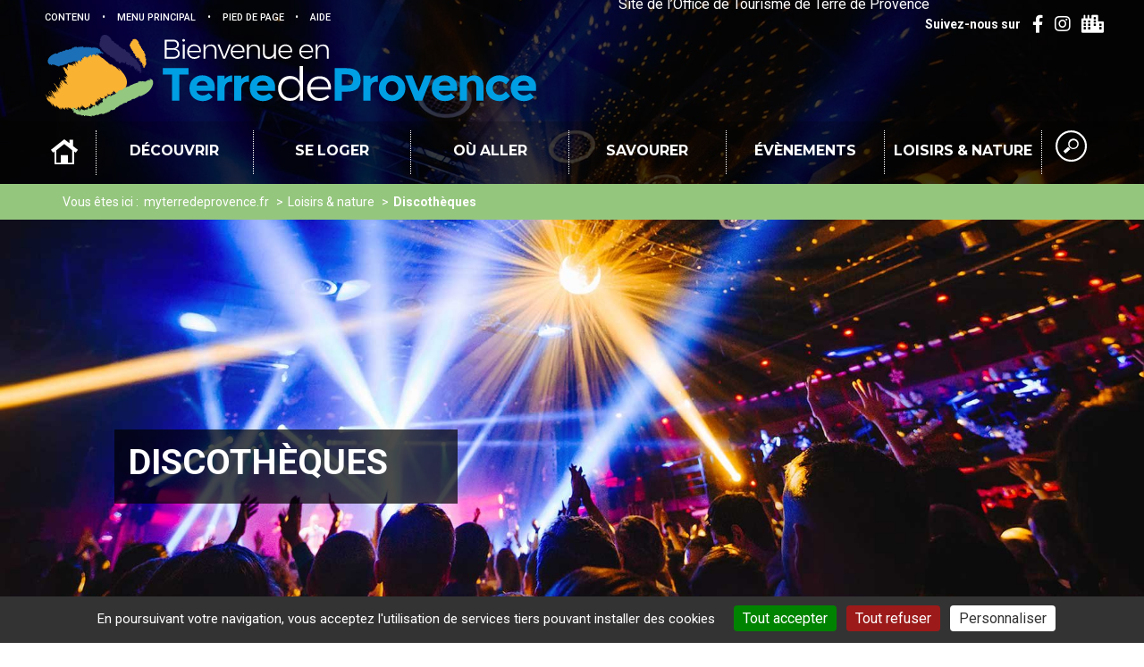

--- FILE ---
content_type: text/html; charset=utf-8
request_url: https://www.myterredeprovence.fr/Discotheques
body_size: 28105
content:
<!DOCTYPE HTML>
<!--[if lt IE 7 ]> <html class="page_article ltr fr no-js ie ie6 lte9 lte8 lte7" xmlns="http://www.w3.org/1999/xhtml" xml:lang="fr" lang="fr" dir="ltr"> <![endif]-->
<!--[if IE 7 ]>    <html class="page_article ltr fr no-js ie ie7 lte9 lte8 lte7" xmlns="http://www.w3.org/1999/xhtml" xml:lang="fr" lang="fr" dir="ltr"> <![endif]-->
<!--[if IE 8 ]>    <html class="page_article ltr fr no-js ie ie8 lte9 lte8" xmlns="http://www.w3.org/1999/xhtml" xml:lang="fr" lang="fr" dir="ltr"> <![endif]-->
<!--[if IE 9 ]>    <html class="page_article ltr fr no-js ie ie9 lte9" xmlns="http://www.w3.org/1999/xhtml" xml:lang="fr" lang="fr" dir="ltr"> <![endif]-->
<!--[if (gt IE 9)|!(IE)]><!-->
<html class="page_article ltr fr no-js" xmlns="http://www.w3.org/1999/xhtml" xml:lang="fr" lang="fr" dir="ltr">
<!--<![endif]-->
	<head>
		<script type='text/javascript'>/*<![CDATA[*/(function(H){H.className=H.className.replace(/\bno-js\b/,'js')})(document.documentElement);/*]]>*/</script>
		
		<meta http-equiv="Content-Type" content="text/html; charset=utf-8" />

		<title>Discothèques</title>
<link rel="canonical" href="https://www.myterredeprovence.fr/Discotheques" />





<!--seo_insere--><meta name="generator" content="SPIP" />
<link rel="shortcut icon" href="squelettes/img/favicon.ico" />
<link rel="icon" type="image/png" sizes="96x96" href="squelettes/img/favicon-96x96.png" />
<link rel="apple-touch-icon" sizes="114x114" href="squelettes/img/apple-icon-114x114.png" />

<link rel="alternate" type="application/rss+xml" title="Syndiquer tout le site" href="spip.php?page=backend" />

<!--Pour IE-->
<meta http-equiv="X-UA-Compatible" content="IE=edge">
<!--Pour que l'affichage occupe tout l'espace sur mobile-->
<meta name="viewport" content="width=device-width, initial-scale=1">
<meta name="author" content="">



<link rel='stylesheet' href='local/cache-css/b5a8b6a61fd8c96462d7a22d37d6eaed.css?1768810470' type='text/css' />


<script type="text/javascript">var js_nouvelle_fenetre='(nouvelle fenêtre)';var links_site = '//www.myterredeprovence.fr';var links_doc = '.pdf,.ppt,.xls,.doc';</script>
<script type='text/javascript'>var var_zajax_content='content';</script><script>
var mediabox_settings={"auto_detect":true,"ns":"box","tt_img":true,"sel_g":"#documents_portfolio a[type='image\/jpeg'],#documents_portfolio a[type='image\/png'],#documents_portfolio a[type='image\/gif']","sel_c":".mediabox","str_ssStart":"Diaporama","str_ssStop":"Arr\u00eater","str_cur":"{current}\/{total}","str_prev":"Pr\u00e9c\u00e9dent","str_next":"Suivant","str_close":"Fermer","str_loading":"Chargement\u2026","str_petc":"Taper \u2019Echap\u2019 pour fermer","str_dialTitDef":"Boite de dialogue","str_dialTitMed":"Affichage d\u2019un media","splash_url":"","lity":{"skin":"_simple-dark","maxWidth":"90%","maxHeight":"90%","minWidth":"400px","minHeight":"","slideshow_speed":"2500","opacite":"0.9","defaultCaptionState":"expanded"}};
</script>
<!-- insert_head_css -->




































<script type='text/javascript' src='local/cache-js/58cde1b912c9f70f1ee4f9738d6da9d4.js?1764934496'></script>










<!-- insert_head -->





<script type='text/javascript' src='plugins/auto/tarteaucitron/v1.7.0/lib/tarteaucitron/tarteaucitron.js' id='tauc'></script>
<script type="text/javascript">
	tarteaucitron.init({
		"privacyUrl": "", /* Privacy policy url */

		"hashtag": "#tarteaucitron", /* Ouverture automatique du panel avec le hashtag */
		"cookieName": "tarteaucitron", /* Cookie name */

		"orientation": "bottom", /* le bandeau doit être en haut (top), au milieu (middle) ou en bas (bottom) ? */
		"groupServices": false, /* Group services by category */
		"closePopup": false, /* Show a close X on the banner */

		/* Gestion petit bandeau */
		"showAlertSmall": false, /* afficher le petit bandeau en bas à droite ? */
		"cookieslist": false, /* Afficher la liste des cookies installés ? */

		/* Gestion de la petite icone Cookie */
		"showIcon": false, /* Show cookie Icon or not */
		
		"iconPosition": "BottomRight", /* BottomRight, BottomLeft, TopRight and TopLeft */

		"adblocker": false, /* Afficher un message si un adblocker est détecté */

		/* Gestion grand bandeau */
		"DenyAllCta" : 	true, /* Show the deny all button */
		"AcceptAllCta" : true, /* Show the accept all button when highPrivacy on */
		"highPrivacy": false, /* Si true, affiche le bandeau de consentement. Sinon, le consentement est implicite. */

		"handleBrowserDNTRequest": true, /* If Do Not Track == 1, disallow all */

		"removeCredit": false, /* supprimer le lien vers la source ? */

		"useExternalCss": false, /* If false, the tarteaucitron.css file will be loaded */
		"useExternalJs": false, /* If false, the tarteaucitron.js file will be loaded */

		

		"moreInfoLink": true, /* Show more info link */
		"readmoreLink": "/spip.php?article54", /* Change the default readmore link */

		"mandatory": false, /* Show a message about mandatory cookies */

	});

	var tarteaucitronCustomText = {
		
		
	}

	var tarteaucitronForceLanguage = 'fr';
</script>



<style>.lazy { display: none }</style><script type="text/javascript">
					function chargement_lazyload(){
						$(function(){
							$("img.lazy").show().lazyload({
								threshold : 0,
								placeholder : "plugins/jquery_lazyload/images/grey.gif",
								
								effect : "fadeIn",
							});
						});
					}
					if(typeof onAjaxLoad == "function") onAjaxLoad(chargement_lazyload);
					if (window.jQuery) jQuery(document).ready(chargement_lazyload);
				</script>

<!--[if lt IE 9]>
<script src="plugins/auto/bootstrap3/v3.1.0/bootstrap2spip/js/html5.js"></script>
<script src="plugins/auto/bootstrap3/v3.1.0/bootstrap2spip/js/respond.min.js"></script>
<![endif]-->






<script type="text/javascript">
	$(document).ready(function() { 
		$('#enlargeButton').click(function(){
			curSize= parseInt($('#content').css('font-size')) + 2;
			if(curSize<=20)
			$('#content').css('font-size', curSize);
		});
		$('#reduceButton').click(function(){
			curSize= parseInt($('#content').css('font-size')) - 2;
			if(curSize>=12)
			$('#content').css('font-size', curSize);
		});
		$('#printButton').click(function(){
			window.print();
		});
	});
</script>

<script type="text/javascript">
	function bloc_cliquable(){
		$(".bloc_cliquable").click(function(){
			window.location = $(this).find("a").eq(0).attr('href');
		});
		$(".bloc_cliquable").hover(function(){
			$(this).css({'cursor':'pointer'});
			// On peut ajouter ici d'autres modifications CSS au survol du bloc
		},function(){
			// Ici, annuler les modifications CSS du survol.
			// Le curseur reprend sa forme automatiquement
		});
	}

$(document).ready(function(){
	if(typeof onAjaxLoad == "function") onAjaxLoad(bloc_cliquable);
	if (window.jQuery) jQuery(document).ready(bloc_cliquable);

	// Lien top
	$('body').append('<a href="#top" class="top_link" title="Revenir en haut de page"><span class="glyphicon glyphicon-triangle-top"></span></a>');
	$(window).scroll(function(){
		posScroll = $(document).scrollTop();
		if(posScroll >=550) 
			$('.top_link').fadeIn(600);
		else
			$('.top_link').fadeOut(600);
	});

	// Select all links with hashes
	$('a[href*="#"]')
	  // Remove links that don't actually link to anything
	  .not('[href="#"]')
	  .not('[href="#myCarousel"]')
	  .not('[href="#0"]')
	  .click(function(event) {
		// On-page links
		if (
		  location.pathname.replace(/^\//, '') == this.pathname.replace(/^\//, '') 
		  && 
		  location.hostname == this.hostname
		) {
		  // Figure out element to scroll to
		  var target = $(this.hash);
		  target = target.length ? target : $('[name=' + this.hash.slice(1) + ']');
		  // Does a scroll target exist?
		  if (target.length) {
			// Only prevent default if animation is actually gonna happen
			event.preventDefault();
			$('html, body').animate({
			  scrollTop: target.offset().top
			}, 1000, function() {
			  // Callback after animation
			  // Must change focus!
			  var $target = $(target);
			  $target.focus();
			  if ($target.is(":focus")) { // Checking if the target was focused
				return false;
			  } else {
				$target.attr('tabindex','-1'); // Adding tabindex for elements not focusable
				$target.focus(); // Set focus again
			  };
			});
		  }
		}
	  });

});
 
function equalHeight(group) {
	var tallest = 0;
	group.each(function() {
		var thisHeight = $(this).height();
		if(thisHeight > tallest) {
			tallest = thisHeight;
		}
	});
	group.height(tallest);
}
function equalHeightauto(group) {
	var tallest = 0;
	group.each(function() {
		var thisHeight = $(this).height();
		if(thisHeight > tallest) {
			tallest = thisHeight;
		}
	});
	group.height('auto');
}
/*$(document).ready(function() {
	equalHeight($(".hauteur_actu"));
	equalHeight($(".hauteur_liste"));
});	*/


// Fonction exécutée au redimensionnement
function redimensionnement() {
  var result = document.getElementById('result');
  if("matchMedia" in window) { // Détection
    if(window.matchMedia("(min-width:768px)").matches) {

      // grande résolution :
      //$('html').addClass('grande-resolution').removeClass('no-js');
		equalHeightauto($(".hauteur_actu"));
		equalHeight($(".hauteur_actu"));
		//equalHeightauto($(".hauteur_liste"));
		//equalHeight($(".hauteur_liste"));
		//equalHeightauto($(".hauteur_liste_actu"));
		//equalHeight($(".hauteur_liste_actu"));
    } else {

      // faible résolution :
      //$('html').addClass('faible-resolution').removeClass('no-js');
		equalHeightauto($(".hauteur_actu"));
		//equalHeightauto($(".hauteur_liste"));
		//equalHeightauto($(".hauteur_liste_actu"));

    }
  }
	$(document).ready(function() {
	   $('.hauteur_image').height($('.post-thumbnail').height());
	});
	$(window).resize(function() {
		$('.hauteur_image').height($('.post-thumbnail').height());
	});
}
// On lie l'événement resize à la fonction
//window.addEventListener('resize', redimensionnement, false);
//window.addEventListener('resize', redimensionnement, false);

	$(document).ready(function() {
		//equalHeight($(".hauteur_idem"));
		redimensionnement();
		
	});
	$(window).resize(function() {
		redimensionnement();
	});
	setInterval(redimensionnement, 4000);
</script> 

<link rel="preconnect" href="https://fonts.googleapis.com">
<link rel="preconnect" href="https://fonts.gstatic.com" crossorigin>
<link href="https://fonts.googleapis.com/css2?family=Lobster&family=Montserrat:wght@400;700&family=Roboto:ital,wght@0,100;0,300;0,400;0,500;0,700;1,400&display=swap" rel="stylesheet">	<!-- Plugin Métas + -->
<!-- Dublin Core -->
<link rel="schema.DC" href="https://purl.org/dc/elements/1.1/" />
<link rel="schema.DCTERMS" href="https://purl.org/dc/terms/" />
<meta name="DC.Format" content="text/html" />
<meta name="DC.Type" content="Text" />
<meta name="DC.Language" content="fr" />
<meta name="DC.Title" lang="fr" content="Discoth&#232;ques &#8211; Terre de Provence Tourisme" />

<meta name="DC.Date" content="2019-02-21" />
<meta name="DC.Date.Modified" content="2025-02-13" />
<meta name="DC.Identifier" content="https://www.myterredeprovence.fr/Discotheques" />
<meta name="DC.Publisher" content="Terre de Provence Tourisme" />
<meta name="DC.Source" content="https://www.myterredeprovence.fr" />

<meta name="DC.Creator" content="Terre de Provence Tourisme" />





<!-- Open Graph -->
 
<meta property="og:rich_attachment" content="true" />

<meta property="og:site_name" content="Terre de Provence Tourisme" />
<meta property="og:type" content="article" />
<meta property="og:title" content="Discoth&#232;ques &#8211; Terre de Provence Tourisme" />
<meta property="og:locale" content="fr_FR" />
<meta property="og:url" content="https://www.myterredeprovence.fr/Discotheques" />


 

<meta property="og:image" content="https://www.myterredeprovence.fr/local/cache-vignettes/L500xH263/5b1191958e7c4c49afd24f8154a6ea-b702b.jpg" />
<meta property="og:image:width" content="500" />
<meta property="og:image:height" content="263" />
<meta property="og:image:type" content="image/jpeg" />


 

<meta property="og:image" content="https://www.myterredeprovence.fr/local/cache-vignettes/L1200xH630/75cabb00511c171eaf953861238ba2-9c284.jpg" />
<meta property="og:image:width" content="1200" />
<meta property="og:image:height" content="630" />
<meta property="og:image:type" content="image/jpeg" />



<meta property="article:published_time" content="2019-02-21" />
<meta property="article:modified_time" content="2025-02-13" />

<meta property="article:author" content="Terre de Provence Tourisme" />








<!-- Twitter Card -->
<meta name="twitter:card" content="summary_large_image" />
<meta name="twitter:title" content="Discoth&#232;ques &#8211; Terre de Provence Tourisme" />

<meta name="twitter:dnt" content="on" />
<meta name="twitter:url" content="https://www.myterredeprovence.fr/Discotheques" />

<meta name="twitter:image" content="https://www.myterredeprovence.fr/local/cache-vignettes/L500xH250/bbd61587d869c41417e1b958fbdb62-3312d.jpg?1745548918" />
</head>
	<body class="header-static theme-6"><a name="top"></a>

	<div class="global rubrique6">
		<!-- Header nav -->
		<div class="navigation" id="mainNav">
			
			<script type="text/javascript">
    function googleTranslateElementInit() {
      new google.translate.TranslateElement({
          pageLanguage: 'fr', 
          includedLanguages: 'en,es,de,it,nl', 
          layout: google.translate.TranslateElement.InlineLayout.SIMPLE
      }, 'google_translate_element');
}
</script>
<script type="text/javascript" src="//translate.google.com/translate_a/element.js?cb=googleTranslateElementInit"></script>


                <!-- Accessibility -->
                <div class="access-nav-wrap">

                    <div class="access-nav">

                        <!-- Access Keys -->
                        <ul class="access-nav-item access-nav-fast-links">
                            <li>
                                <a class="access-nav-fast-link" href="#mainContent">
                                    <span>Contenu</span>
                                </a>
                            </li>
                            <li class="separateur">
                                    <span>•</span>
                            </li>
                            <li class="hidden-xs hidden-sm hidden-md">
                                <a class="access-nav-fast-links" href="#navPanel">
                                    <span>Menu principal</span>
                                </a>
                            </li>
                            <li class="separateur">
                                    <span>•</span>
                            </li>
                            <li>
                                <a class="access-nav-fast-links" href="#footerNav">
                                    <span>Pied de page</span>
                                </a>
                            </li>
                            <li class="separateur">
                                    <span>•</span>
                            </li>
                            <li>
                                <a class="access-nav-fast-links" href="Aide-et-accessibilite">
                                    <span>Aide</span>
                                </a>
                            </li>
                        </ul>
                        <span id="google_translate_element" style="display: inline-block;"></span>

                    </div>


                </div>
			<!-- Main nav -->
			<div class="main-nav-wrap">

				<div class="main-nav">



					<div class="website-name">
						<div class="main-nav-item  main-nav-header-logo">
							<a href="https://www.myterredeprovence.fr"><?xml version="1.0" encoding="utf-8"?>
<!-- Generator: Adobe Illustrator 22.0.0, SVG Export Plug-In . SVG Version: 6.00 Build 0)  -->
<svg version="1.1" id="Calque_1" xmlns="http://www.w3.org/2000/svg" xmlns:xlink="http://www.w3.org/1999/xlink" x="0px" y="0px"
	 viewBox="0 0 363.3 61.1" style="enable-background:new 0 0 363.3 61.1;" xml:space="preserve">
<style type="text/css">
	.st0{fill:#009EE3;}
	.st1{fill:#FFFFFF;}
	.st2{fill:#FAB233;}
	.st3{fill:#94C780;}
	.st4{fill:#1C70B8;}
	.st5{fill:#29245C;}
</style>
<polygon class="st0" points="99.5,29.5 99.5,49 94.1,49 94.1,29.5 87.3,29.5 87.3,24.8 106.3,24.8 106.3,29.5 "/>
<path class="st0" d="M119.2,35.2c-0.7-0.6-1.6-0.9-2.6-0.9s-2,0.3-2.8,0.9c-0.9,0.6-1.3,1.5-1.5,2.5h8.2
	C120.3,36.7,119.9,35.8,119.2,35.2 M124.2,46.3c-2.1,2-4.6,3-7.4,3c-2.8,0-5.2-0.9-7-2.6c-1.8-1.7-2.8-4.1-2.8-7
	c0-2.9,0.9-5.3,2.8-7c1.9-1.7,4.1-2.6,6.7-2.6c2.6,0,4.7,0.8,6.5,2.3c1.8,1.5,2.7,3.7,2.7,6.4v2.8h-13.6c0.2,1,0.7,1.8,1.6,2.5
	c0.9,0.6,1.9,1,3,1c1.8,0,3.3-0.6,4.5-1.8L124.2,46.3z"/>
<path class="st0" d="M137.5,34.9c-1.5,0-2.7,0.5-3.5,1.6s-1.1,2.5-1.1,4.3V49h-5.2V30.4h5.2v2.5c0.7-0.8,1.5-1.4,2.5-1.9
	c1-0.5,2-0.8,3.1-0.8l0,4.9H137.5z"/>
<path class="st0" d="M149.9,34.9c-1.5,0-2.7,0.5-3.5,1.6s-1.1,2.5-1.1,4.3V49h-5.2V30.4h5.2v2.5c0.7-0.8,1.5-1.4,2.5-1.9
	c1-0.5,2-0.8,3.1-0.8l0,4.9H149.9z"/>
<path class="st0" d="M163.8,35.2c-0.7-0.6-1.6-0.9-2.6-0.9s-2,0.3-2.8,0.9c-0.9,0.6-1.3,1.5-1.5,2.5h8.2
	C164.9,36.7,164.5,35.8,163.8,35.2 M168.8,46.3c-2.1,2-4.6,3-7.4,3c-2.8,0-5.2-0.9-7-2.6c-1.8-1.7-2.8-4.1-2.8-7
	c0-2.9,0.9-5.3,2.8-7s4.1-2.6,6.7-2.6c2.6,0,4.7,0.8,6.5,2.3c1.8,1.5,2.7,3.7,2.7,6.4v2.8h-13.6c0.2,1,0.7,1.8,1.6,2.5
	c0.9,0.6,1.9,1,3,1c1.8,0,3.3-0.6,4.5-1.8L168.8,46.3z"/>
<path class="st1" d="M185.3,46.2c1-0.6,1.9-1.5,2.4-2.5c0.6-1.1,0.9-2.3,0.9-3.7s-0.3-2.6-0.9-3.7s-1.4-2-2.4-2.6
	c-1-0.6-2.2-0.9-3.5-0.9c-1.3,0-2.5,0.3-3.5,0.9c-1,0.6-1.9,1.5-2.5,2.6c-0.6,1.1-0.9,2.3-0.9,3.7s0.3,2.6,0.9,3.7
	c0.6,1.1,1.4,1.9,2.5,2.5c1,0.6,2.2,0.9,3.5,0.9C183.1,47.1,184.3,46.8,185.3,46.2 M190.9,23.3V49h-2.3v-4.2
	c-0.7,1.4-1.7,2.4-2.9,3.2c-1.2,0.8-2.7,1.1-4.4,1.1c-1.7,0-3.2-0.4-4.6-1.2c-1.3-0.8-2.4-1.9-3.1-3.3c-0.7-1.4-1.1-3-1.1-4.8
	c0-1.8,0.4-3.4,1.1-4.7c0.7-1.4,1.8-2.5,3.1-3.3c1.3-0.8,2.8-1.2,4.5-1.2c1.7,0,3.1,0.4,4.4,1.1c1.3,0.8,2.2,1.8,2.9,3.2V23.3H190.9
	z"/>
<path class="st1" d="M209.6,38.9c-0.1-1.9-0.7-3.4-1.9-4.5c-1.1-1.1-2.6-1.7-4.5-1.7c-1.8,0-3.3,0.6-4.6,1.7
	c-1.2,1.1-1.9,2.6-2.1,4.5H209.6z M209.6,33.5c1.5,1.8,2.2,4.2,2,7.2h-15.1c0.2,1.9,0.9,3.5,2.1,4.7c1.3,1.2,2.8,1.8,4.7,1.8
	c1.2,0,2.2-0.2,3.2-0.6c1-0.4,1.8-1,2.6-1.8l1.3,1.3c-0.9,0.9-1.9,1.7-3.2,2.2c-1.2,0.5-2.6,0.8-4.1,0.8c-1.8,0-3.3-0.4-4.7-1.2
	c-1.4-0.8-2.4-1.9-3.2-3.2c-0.8-1.4-1.2-3-1.2-4.7c0-1.8,0.4-3.3,1.2-4.7c0.8-1.4,1.8-2.5,3.2-3.3c1.4-0.8,2.9-1.2,4.6-1.2
	C206,30.8,208.2,31.7,209.6,33.5"/>
<path class="st1" d="M97.5,15.8c0.7-0.5,1-1.2,1-2c0-0.9-0.3-1.5-1-2c-0.7-0.5-1.6-0.7-2.8-0.7h-4.5v5.4h4.5
	C95.9,16.6,96.8,16.3,97.5,15.8 M97,9.2c0.6-0.4,0.8-1.1,0.8-1.9c0-0.8-0.3-1.4-0.8-1.8s-1.3-0.6-2.3-0.6h-4.5v5h4.5
	C95.6,9.9,96.4,9.7,97,9.2 M98,4.6c0.8,0.6,1.2,1.5,1.2,2.6c0,0.8-0.2,1.5-0.7,2.1c-0.5,0.6-1.1,0.9-2,1.1c1,0.1,1.9,0.5,2.4,1.2
	c0.6,0.6,0.9,1.4,0.9,2.4c0,1.2-0.5,2.2-1.4,2.8c-0.9,0.7-2.2,1-3.8,1h-6V3.6h5.9C96.1,3.6,97.2,3.9,98,4.6"/>
<path class="st1" d="M102.1,7.2h1.4v10.6h-1.4V7.2z M103.4,3.4c0.2,0.2,0.3,0.4,0.3,0.7s-0.1,0.5-0.3,0.7c-0.2,0.2-0.4,0.3-0.7,0.3
	c-0.3,0-0.5-0.1-0.7-0.3c-0.2-0.2-0.3-0.4-0.3-0.7s0.1-0.5,0.3-0.7c0.2-0.2,0.4-0.3,0.7-0.3C103,3.2,103.3,3.3,103.4,3.4"/>
<path class="st1" d="M114.3,11.9c-0.1-1.1-0.4-2-1.1-2.6c-0.7-0.7-1.5-1-2.6-1c-1.1,0-2,0.3-2.7,1c-0.7,0.7-1.1,1.5-1.2,2.6H114.3z
	 M114.3,8.7c0.9,1,1.3,2.5,1.2,4.2h-8.9c0.1,1.1,0.5,2.1,1.3,2.8c0.7,0.7,1.7,1,2.8,1c0.7,0,1.3-0.1,1.9-0.4s1.1-0.6,1.5-1l0.8,0.8
	c-0.5,0.6-1.1,1-1.9,1.3c-0.7,0.3-1.5,0.5-2.4,0.5c-1,0-1.9-0.2-2.7-0.7c-0.8-0.5-1.4-1.1-1.9-1.9c-0.5-0.8-0.7-1.7-0.7-2.8
	c0-1,0.2-2,0.7-2.8c0.5-0.8,1.1-1.5,1.9-1.9c0.8-0.5,1.7-0.7,2.7-0.7C112.2,7.2,113.4,7.7,114.3,8.7"/>
<path class="st1" d="M125.9,8.3c0.7,0.7,1.1,1.8,1.1,3v6.5h-1.4v-6.2c0-1-0.3-1.8-0.8-2.4c-0.6-0.6-1.3-0.9-2.3-0.9
	c-1.1,0-2,0.4-2.6,1c-0.7,0.7-1,1.6-1.1,2.7v5.7h-1.4V7.2h1.4v2.5c0.4-0.8,0.9-1.4,1.6-1.9c0.7-0.4,1.6-0.6,2.6-0.6
	C124.2,7.2,125.2,7.5,125.9,8.3"/>
<polygon class="st1" points="127.7,7.2 129.2,7.2 132.7,16.5 136.2,7.2 137.6,7.2 133.4,17.8 131.9,17.8 "/>
<path class="st1" d="M146.4,11.9c-0.1-1.1-0.4-2-1.1-2.6c-0.7-0.7-1.5-1-2.6-1c-1.1,0-2,0.3-2.7,1c-0.7,0.7-1.1,1.5-1.2,2.6H146.4z
	 M146.5,8.7c0.9,1,1.3,2.5,1.2,4.2h-8.9c0.1,1.1,0.5,2.1,1.3,2.8c0.7,0.7,1.7,1,2.8,1c0.7,0,1.3-0.1,1.9-0.4s1.1-0.6,1.5-1l0.8,0.8
	c-0.5,0.6-1.1,1-1.9,1.3c-0.7,0.3-1.5,0.5-2.4,0.5c-1,0-1.9-0.2-2.7-0.7c-0.8-0.5-1.4-1.1-1.9-1.9c-0.5-0.8-0.7-1.7-0.7-2.8
	c0-1,0.2-2,0.7-2.8c0.5-0.8,1.1-1.5,1.9-1.9c0.8-0.5,1.7-0.7,2.7-0.7C144.3,7.2,145.6,7.7,146.5,8.7"/>
<path class="st1" d="M158,8.3c0.7,0.7,1.1,1.8,1.1,3v6.5h-1.4v-6.2c0-1-0.3-1.8-0.8-2.4c-0.6-0.6-1.3-0.9-2.3-0.9
	c-1.1,0-2,0.4-2.6,1c-0.7,0.7-1,1.6-1.1,2.7v5.7h-1.4V7.2h1.4v2.5c0.4-0.8,0.9-1.4,1.6-1.9c0.7-0.4,1.6-0.6,2.6-0.6
	C156.3,7.2,157.3,7.5,158,8.3"/>
<path class="st1" d="M170.9,7.2v10.6h-1.4v-2.5c-0.4,0.8-0.9,1.5-1.6,1.9c-0.7,0.4-1.5,0.7-2.5,0.7c-1.3,0-2.2-0.4-3-1.1
	c-0.7-0.7-1.1-1.8-1.1-3V7.2h1.4v6.2c0,1,0.3,1.8,0.8,2.3c0.5,0.6,1.3,0.8,2.3,0.8c1.1,0,2-0.4,2.7-1.2c0.7-0.8,1-1.8,1-3V7.2H170.9
	z"/>
<path class="st1" d="M181.7,11.9c-0.1-1.1-0.4-2-1.1-2.6c-0.7-0.7-1.5-1-2.6-1c-1.1,0-2,0.3-2.7,1c-0.7,0.7-1.1,1.5-1.2,2.6H181.7z
	 M181.7,8.7c0.9,1,1.3,2.5,1.2,4.2h-8.9c0.1,1.1,0.5,2.1,1.3,2.8c0.7,0.7,1.7,1,2.8,1c0.7,0,1.3-0.1,1.9-0.4s1.1-0.6,1.5-1l0.8,0.8
	c-0.5,0.6-1.1,1-1.9,1.3c-0.7,0.3-1.5,0.5-2.4,0.5c-1,0-1.9-0.2-2.7-0.7c-0.8-0.5-1.4-1.1-1.9-1.9c-0.5-0.8-0.7-1.7-0.7-2.8
	c0-1,0.2-2,0.7-2.8c0.5-0.8,1.1-1.5,1.9-1.9c0.8-0.5,1.7-0.7,2.7-0.7C179.6,7.2,180.9,7.7,181.7,8.7"/>
<path class="st1" d="M197.2,11.9c-0.1-1.1-0.4-2-1.1-2.6c-0.7-0.7-1.5-1-2.6-1c-1.1,0-2,0.3-2.7,1c-0.7,0.7-1.1,1.5-1.2,2.6H197.2z
	 M197.2,8.7c0.9,1,1.3,2.5,1.2,4.2h-8.9c0.1,1.1,0.5,2.1,1.3,2.8c0.7,0.7,1.7,1,2.8,1c0.7,0,1.3-0.1,1.9-0.4s1.1-0.6,1.5-1l0.8,0.8
	c-0.5,0.6-1.1,1-1.9,1.3c-0.7,0.3-1.5,0.5-2.4,0.5c-1,0-1.9-0.2-2.7-0.7c-0.8-0.5-1.4-1.1-1.9-1.9c-0.5-0.8-0.7-1.7-0.7-2.8
	c0-1,0.2-2,0.7-2.8c0.5-0.8,1.1-1.5,1.9-1.9c0.8-0.5,1.7-0.7,2.7-0.7C195.1,7.2,196.4,7.7,197.2,8.7"/>
<path class="st1" d="M208.8,8.3c0.7,0.7,1.1,1.8,1.1,3v6.5h-1.4v-6.2c0-1-0.3-1.8-0.8-2.4c-0.6-0.6-1.3-0.9-2.3-0.9
	c-1.1,0-2,0.4-2.6,1c-0.7,0.7-1,1.6-1.1,2.7v5.7h-1.4V7.2h1.4v2.5c0.4-0.8,0.9-1.4,1.6-1.9c0.7-0.4,1.6-0.6,2.6-0.6
	C207.1,7.2,208.1,7.5,208.8,8.3"/>
<path class="st0" d="M227,36.5c0.6-0.7,1-1.8,1-3.2s-0.4-2.4-1.3-3c-0.8-0.6-2.1-0.9-3.9-0.9h-3.1v8.1h3.6
	C225.1,37.6,226.4,37.2,227,36.5 M231,27c1.7,1.4,2.5,3.7,2.5,6.6c0,3-0.9,5.2-2.6,6.6c-1.7,1.4-4.4,2.1-8,2.1h-3.2V49h-5.4V24.8
	h8.5C226.6,24.8,229.3,25.5,231,27"/>
<path class="st0" d="M245.3,34.9c-1.5,0-2.7,0.5-3.5,1.6s-1.1,2.5-1.1,4.3V49h-5.2V30.4h5.2v2.5c0.7-0.8,1.5-1.4,2.5-1.9
	c1-0.5,2-0.8,3.1-0.8l0,4.9H245.3z"/>
<path class="st0" d="M252.1,39.7c0,1.5,0.4,2.8,1.3,3.7c0.9,1,2,1.4,3.3,1.4c1.3,0,2.5-0.5,3.3-1.4c0.9-1,1.3-2.2,1.3-3.7
	c0-1.5-0.4-2.8-1.3-3.7c-0.9-1-2-1.5-3.3-1.5c-1.3,0-2.5,0.5-3.3,1.5C252.6,36.9,252.1,38.2,252.1,39.7 M266.6,39.7
	c0,2.7-0.9,5-2.8,6.8c-1.9,1.8-4.2,2.8-7,2.8c-2.8,0-5.2-0.9-7-2.8c-1.9-1.8-2.8-4.1-2.8-6.8c0-2.7,0.9-5,2.8-6.8
	c1.9-1.9,4.2-2.8,7-2.8c2.8,0,5.2,0.9,7,2.8C265.6,34.7,266.6,37,266.6,39.7"/>
<polygon class="st0" points="273.7,49 266.3,30.3 271.7,30.3 276.4,42.1 281,30.3 286.4,30.3 279,49 "/>
<path class="st0" d="M298.4,35.2c-0.7-0.6-1.6-0.9-2.6-0.9c-1,0-2,0.3-2.8,0.9c-0.9,0.6-1.3,1.5-1.5,2.5h8.2
	C299.5,36.7,299.1,35.8,298.4,35.2 M303.3,46.3c-2.1,2-4.6,3-7.4,3c-2.8,0-5.2-0.9-7-2.6c-1.8-1.7-2.8-4.1-2.8-7
	c0-2.9,0.9-5.3,2.8-7s4.1-2.6,6.7-2.6c2.6,0,4.7,0.8,6.5,2.3c1.8,1.5,2.7,3.7,2.7,6.4v2.8h-13.6c0.2,1,0.7,1.8,1.6,2.5
	c0.9,0.6,1.9,1,3,1c1.8,0,3.3-0.6,4.5-1.8L303.3,46.3z"/>
<path class="st0" d="M312.1,38.6V49h-5.2V30.4h5.2v2.1c1.6-1.6,3.3-2.4,5.3-2.4c2,0,3.6,0.7,4.9,2.1c1.3,1.4,2,3.2,2,5.5V49h-5.2
	V38.5c0-2.9-1-4.3-3.1-4.3c-1,0-1.9,0.4-2.7,1.1C312.4,36,312.1,37.1,312.1,38.6"/>
<path class="st0" d="M336.2,44.7c1.7,0,3.3-0.9,4.7-2.6l3.1,3.5c-2.4,2.5-5,3.7-7.8,3.7c-2.8,0-5.1-0.9-7.1-2.6
	c-1.9-1.8-2.9-4.1-2.9-6.9c0-2.8,1-5.2,2.9-7c1.9-1.8,4.3-2.7,6.9-2.7c1.3,0,2.7,0.3,4.1,0.8c1.4,0.6,2.6,1.4,3.6,2.5l-2.7,3.5
	c-0.6-0.7-1.3-1.3-2.2-1.7c-0.9-0.4-1.7-0.6-2.6-0.6c-1.4,0-2.5,0.4-3.5,1.3c-1,0.9-1.5,2.1-1.5,3.7c0,1.6,0.5,2.8,1.5,3.7
	C333.7,44.2,334.8,44.7,336.2,44.7"/>
<path class="st0" d="M356.8,35.2c-0.7-0.6-1.6-0.9-2.6-0.9c-1,0-2,0.3-2.8,0.9c-0.9,0.6-1.3,1.5-1.5,2.5h8.2
	C357.9,36.7,357.5,35.8,356.8,35.2 M361.7,46.3c-2.1,2-4.6,3-7.4,3c-2.8,0-5.2-0.9-7-2.6c-1.8-1.7-2.8-4.1-2.8-7
	c0-2.9,0.9-5.3,2.8-7s4.1-2.6,6.7-2.6c2.6,0,4.7,0.8,6.5,2.3c1.8,1.5,2.7,3.7,2.7,6.4v2.8h-13.6c0.2,1,0.7,1.8,1.6,2.5
	c0.9,0.6,1.9,1,3,1c1.8,0,3.3-0.6,4.5-1.8L361.7,46.3z"/>
<path class="st2" d="M15.4,55.4c0.1,0.1,0.2,0.3,0.3,0.5C15.6,55.7,15.5,55.5,15.4,55.4"/>
<path class="st2" d="M21.3,56l0.1,0.3C21.5,56.2,21.4,56.1,21.3,56"/>
<path class="st2" d="M12.2,55.5l-0.1-0.1c0,0-0.1,0-0.2,0L12.2,55.5z"/>
<path class="st2" d="M31.7,54.1L31.7,54.1C31.6,54.1,31.7,54.2,31.7,54.1"/>
<path class="st2" d="M25.4,54.9c-0.1-0.2-0.2-0.3-0.2-0.4C25.1,54.5,25.1,54.6,25.4,54.9"/>
<path class="st2" d="M3.8,45.4l0.6,0.7C4.1,45.8,3.9,45.5,3.8,45.4"/>
<path class="st2" d="M3.7,50l-0.1-0.2L3.7,50z"/>
<path class="st2" d="M6.3,52.3c0-0.1-0.1-0.2-0.1-0.4C6.2,51.9,6.1,52,6.3,52.3"/>
<path class="st2" d="M6.1,51.7l0.1,0.2C6.2,51.9,6.2,51.8,6.1,51.7"/>
<path class="st2" d="M58.8,29.9c0.1,0-0.3-0.6-0.6-1L58.8,29.9z"/>
<path class="st2" d="M39,50l-0.2-0.3L39,50z"/>
<path class="st2" d="M53.5,24.3l0.2,0.1C53.5,24.3,53.5,24.3,53.5,24.3"/>
<path class="st2" d="M3.6,42.7c-0.4-0.8,0.3,0-0.2-0.7C3.4,42.2,3,41.7,3.6,42.7"/>
<path class="st2" d="M21.9,21.7L21.9,21.7C21.9,21.7,21.9,21.7,21.9,21.7"/>
<path class="st2" d="M53.5,24.3l-0.2-0.1l0.3,0.3C53.5,24.4,53.5,24.3,53.5,24.3"/>
<polygon class="st2" points="45.7,45.5 45.8,45.6 45.7,45.5 "/>
<path class="st2" d="M46.9,46.5l0.1,0.3C47,46.8,47,46.7,46.9,46.5"/>
<path class="st2" d="M58.1,28.8l-0.4-0.6C57.8,28.4,58,28.6,58.1,28.8"/>
<path class="st2" d="M50.6,42.7l0,0.1C50.7,42.8,50.7,42.8,50.6,42.7"/>
<path class="st2" d="M24.8,54.7c-0.1-0.1-0.1-0.1-0.1-0.1C24.8,54.8,24.8,54.9,24.8,54.7"/>
<polygon class="st2" points="14.4,33.9 14.4,33.9 14.4,33.9 "/>
<path class="st2" d="M14.8,34.9c0.2,0.1-0.1-0.4-0.5-1C14.3,33.9,14.4,34.1,14.8,34.9"/>
<path class="st2" d="M15,34L15,34C14.9,34,15,34,15,34"/>
<polygon class="st2" points="10.9,34.9 10.9,34.8 10.9,34.8 "/>
<path class="st2" d="M11.4,34.3c0.1,0.1,0.2,0.2,0.3,0.3C11.6,34.4,11.5,34.3,11.4,34.3"/>
<polygon class="st2" points="15.1,31 15.1,31 15.1,31 "/>
<path class="st2" d="M17.3,21.6c-0.3,0.8-0.1,2.8-1,2.8c0.9,1.6,0.7,1.7,0.8,2.2l-1.4-1.9l0.3,0.7c-0.5-0.5-0.1-0.4-0.8-1.1l0.8,1.2
	c-0.5-0.7-0.7-0.2-1.4-1.7L14,24.2c-0.2,0,1.1,1.7,0.6,1.3c-0.4-0.5-0.2-0.4-0.7-1.1c-1.5-1.1,2.1,4.1,1.1,3.5l-0.1-0.3
	c0.3,0.6,0.1,0.6,0.3,0.9c1.4,1.9-0.7-1.1,0.3,0c1.1,1.6,0.5,1,1.4,2.2c-0.5-0.5,0.1,0.4,0.1,0.6c-0.9-0.9-0.6-0.1-1.6-1.3
	c0.3,0.6,1.4,2.2,1.3,2.4c-1-1.2-0.8-1.2-1.3-1.6l0.6,1c-0.2-0.1-0.4-0.3-0.7-0.8c-0.2,0,0.8,1.4,0.2,0.9l-0.6-1
	c0.1,0.4,0,0.3-0.2,0.4c-0.4-0.5-0.3-0.6-0.1-0.4c-1.1-1.3,0.3,0.7,0.1,0.6c0.3,0.4,0.6,0.5,1.2,1.5c-0.2-0.1,0.7,1.4-0.1,0.3
	l-0.6-1c0.4,0.9,0.8,1.3,0.3,1c0-0.1-0.2-0.3-0.3-0.5c0.7,1.3-0.2,0.3-0.5,0.4l-0.1-0.3c0.2,0.4,0.7,1.3,0.6,1.2
	c0.5,0.5,0.7,0.8,1.3,1.7c-1.3-1.5,1.1,2,0.2,1.2c-0.4-0.5-0.8-1.2-0.3-0.7c-1.1-1.7-2-3-2.4-3.9c0.2,0.4,0.2,0.7-0.2,0l1,1.5
	c0,0.1-0.1,0-0.2,0c0.6,1,1.2,1.5,1.5,2.2c0.2,0.6-1.2-1.5-0.7-0.8c0.2,0.7,1.1,1.7,0.5,1.3c-0.1-0.1-0.2-0.4-0.1-0.3
	c-0.6-0.5-0.1,0.5-1.4-1.3c-0.3-0.4-0.6-1-0.5-0.8l0.2,0.3c-0.8-1.4,0.1,0.4-1-1.2c0.7,1,0.4,0.9,0.2,0.7l0.8,1.1
	c2.1,3.5-1.5-2.2-1.5-1.6c0.4,0.9,0.3,0.3,0.7,1.1c-0.3-0.1-1-1.1-0.8-0.5c-0.4-0.4-0.9-0.9-1.7-2.2c0.3,0.6-0.7-0.3,0.1,0.9
	c0.9,0.9-0.7-1.4,0.6,0.1l0.8,1.2c-0.2,0,0.1,0.8-0.3,0.4c0.2,0.2,0.4,0.5,0.6,0.8c0.1,0.6,0.9,1.8,0.5,1.6c-0.8-1.1-0.6-1-0.5-1.1
	c-0.8-0.8-0.2,0-0.6-0.2c-0.7-1,0.2,0-0.5-1l0,0.5l-0.1-0.2c1.1,1.6-0.3,0-0.1,0.5c-0.3,0.2,1.2,2.4,1.9,3.8
	c-0.4-0.4-0.7-0.8-0.9-1.2c0.6,0.7,0.2,0.1-0.1-0.3c0,0.2-1.4-1.4-1.8-2.1c0.2,0.6,0.7,0.8,0.9,1.4L10.6,37c0.6,0.8,0.8,0.9,1.1,1.7
	c0.1,0.3-0.1,0.2-0.3,0.2c-0.3-0.4-0.9-1.2-0.8-1.2c-0.3-0.3-0.4-0.2,0.1,0.6c0.7,0.7,0.3,0.9,1.3,2.1l-0.7-0.7c0,0-0.3-0.6-0.2-0.4
	c-0.9-1.2,0.1,0.4,0.2,0.6c-0.2-0.2-0.4-0.2-0.8-0.7c0.2,0.4-0.1,0.2-0.6-0.4c0.1,0.3,0.6,0.8,0.8,1.2l-0.3,0.1
	c-0.5-0.7-1.9-2.6-2-2.9c0.4,0.7,1.4,2.1,1.2,2.1c-0.9-1.4-0.9-0.9-1.9-2.6c-0.8-0.9-1-0.8-0.8-0.3c0.7,1.1,0.6,0.5,1.3,1.6
	c-0.1,0.6,2,3.7,1.4,3.3l0.3,0.3c0.3,0.7,0.2,0.6,0.8,1.6c-0.9-1.4-2.7-3.5-2.8-3.1c0.5,0.7,1,1.2,1.8,2.3l0,0.3
	c-0.1-0.1-0.2-0.3-0.3-0.5C9.7,42.6,8,40.4,9,42l-1.5-1.9L8.2,41c0.4,0.7,0.4,1,0.6,1.3c0.4,0.9-0.1,0.3-0.8-0.5
	c0.4,0.5,1.4,1.8,1.4,2.1c-1.5-2.2-0.8-0.6-1.6-1.8c0,0.1-0.6-0.6,0,0.4L6.7,41c1.3,1.9,1.1,2,1.1,2.4c-1.8-2.6,0,0.3-1.7-2
	c1.2,1.8,0.2,0.9,1.2,2.4c-0.1,0.2-1.2-1.5-1.6-2.1l0.4,0.7c-0.6-0.8-0.9-0.8-1.4-1.3l0.9,1.7l-0.5-0.7c0.3,0.4,0.3,0.7,0.8,1.3
	l-0.1,0C7,45.1,6,43.9,6.4,44.7c-0.2-0.3-0.5-0.7-0.6-0.9c-0.1,0-0.6-0.9-1.1-1.4c0.3,0.4,1.9,3.2,2.6,3.9c0.5,0.7,0.7,1.3,0.5,1
	l-1.1-1.5l1,1.7c0.1,0.3-0.7-0.7-0.9-0.8c0-0.2-1.8-3.1-2-2.9c0-0.3-0.6-1.2-0.7-1.5c-0.1,0-0.2-0.2-0.6-0.9c0.2,0.6,0.6,1,0.6,1.3
	c-0.9-1.4-1.3-1.8-1.7-2.2l0.8,0.9c0.1,0.2,0.2,0.3,0.2,0.4c0.1,0.1,0.3,0.3,0.7,0.9c0,0,1,1.8,0.4,1c1.6,2.1,0.8,1.9,1.8,3.1
	c0.3,0.4,0.2,0.6-0.3-0.1c-0.6-1.1-1.2-1.5-1.8-2.5c0.2,0.4,0.8,1,1.1,1.5c0,0.1-0.7-0.7-1-1.1l-0.1-0.3l-0.5-0.5
	c0.4,0.7,0.9,1.1,1,1.5c-0.2-0.3-0.1,0.2-0.5-0.4c-0.6-1-1.5-2.2-1.5-2.5c0,0.1-0.2,0.5,0.8,1.7l-0.1,0c0.5,0.5,1.3,1.5,1.3,1.8
	l-0.2-0.3l0.6,1.1l-0.5-0.7c0.2,0.4,0.4,0.7,0.4,0.7c-0.3-0.4-0.5-0.5-0.8-1.1c-0.1,0.2,0.4,0.9,0.6,1.3c0,0.2-0.2-0.1-0.7-1
	c-0.2-0.1-0.3,0.2-0.9-0.5c0.3,0.7,0.2,0.3,0.8,1.3c-1.7-2.4-1.1-0.6-1.2-0.2c1.5,2.1,0.1,0.3,1.3,2.3c-0.4-0.7-1.3-1.5-1.5-2.2
	l0,0.3c-0.9-1.1-0.4-1-1.5-2.5c-0.1,0.2,1.3,2.6,0.6,1.9c-0.9-1.6,0.2,0.6-0.8-1.1c-0.3-0.6-0.2-0.4-0.2-0.6l-0.2-0.3
	c-0.6-0.2,1.1,1.9,1.6,3c-0.1,0.3-0.9-1.1-1.4-1.8c-0.2-0.3-0.2,0,0,0.5c-0.5-1,0.8,0.8,1.4,1.8c-1.2-1.7-0.4,0.1,0,0.8
	c1.5,1.6,0.3,0,1.8,1.8c-0.3-0.6-1.3-2.1-0.8-1.6c0.4,0.8,0.6,0.9,0.8,1.1C2.9,49,3.4,49.4,3.2,49c0.5,0.7,1.2,2.1,1.6,2.4l-1.3-2.1
	c0.3,0.3,1,1.6,0.8,1c0.6,1.1,1.1,1.7,1.2,2.1c1.4,1.6-0.3-1.2-0.6-2.1c0.1,0.1,0.2,0.4,0.3,0.6c-0.3-0.6-0.2-0.6-0.3-0.7
	c0.4,0.4,0.5,1,0.9,1.6L6,51.5c0,0.1,0.1,0.1,0.1,0.1c-0.1-0.3-0.2-0.5,0.1,0c0.4,0.7,0.8,1.4,1.1,2l-0.8-1.6
	c0.4,0.7,0.9,1.1,1.1,1.7l0.1-0.5l1,1.4c-0.1-0.3-0.3-0.6-0.5-0.7c0.3,0.3-1.2-2.8,0.6,0.1c-0.5-1.3-0.1-0.9-0.3-1.8
	c0.6,1.4,1.3,1.5,1.5,2.2c0.5,0.5-0.4-1-0.5-1.3c0.5,0.5,1.4,1.9,1.6,2.5L10.9,55l0.2,0.3l-0.4-0.9c0.6,0.7,1,1.4,1.2,1.5l-0.8-1.3
	l0.6,0.7c-0.4-0.6-0.5-0.8-0.5-1l0.2,0.3l-0.1-0.3c0.4,0.8,0.3,0.2,0.8,1.1c0.1,0,0.1,0,0.1-0.3l-0.6-0.8c-0.3-0.9,0.9,1.3,1.1,1.2
	l-0.7-1c1.4,1.5-0.2-1.2,0.7-0.3c0.1,0.3,0.8,1.4,0.7,1.1c-0.1-0.5,0.3-0.4-0.3-1.7c1,1.4,1.3,1.8,1.9,2.3c0.1-0.2,0-0.3-0.5-1.2
	c0.5,0.5,0.2-0.5,0.9,0.5c-0.5-0.8,0.2,0.1-0.2-0.6l0.3,0.4l-0.7-1c1.7,2-0.5-1.5,1,0.3l0.1,0.3l-0.2-0.4c0.3,0.4,0.4,0.7,0.8,1.3
	l0.5-0.1l-0.6-0.7c0-0.2-0.6-1.1-0.1-0.6c0.8,1.6,0.2,0,1,1.1l0.2,0.4c0.1-0.2,0.1-0.2-0.6-1.1c-0.1-0.4,1.4,1.8,0.8,0.6l-0.1,0
	c-0.4-0.5-0.9-1.4-0.8-1.4c0.1,0.1,0.5,0.5,0.5,0.7c-0.1-0.4,0.4-0.1,0.2-0.5c0.3,0.3,0.7,1,0.9,1.2c-0.3-1,0.2,0.1-0.1-0.9l0.4,0.6
	l-0.4-0.7l0.9,1.1l-0.5-0.7c0-0.2-0.2-0.6,0.1-0.3l0.5,0.8c-0.1-0.6,1.2,1.2,0.7-0.1c0.1,0.1,0.3,0.4,0.3,0.6
	c-0.7-1.4,1.2,1.3,0.3-0.4c0.2,0.3,0.4,0.6,0.6,0.8l-0.3-0.6l0.8,1.1l-1.1-1.7l0.9,1.1l-0.3-0.6c1.6,2,0.6,0.3,1.9,1.8l-1-1.4
	c-1.6-3.1,2,1,1.5-0.6l0.8,1.1l-0.7-1.4c0.7,0.8,0.6,1,1,1.5c-0.2-0.7-1.1-1.7-1.1-2.1c0.6,0.7,0.5,0.8,0.8,1.3
	c-0.2-0.7-0.3-1.5,0.3-1c-0.1-0.1-0.2-0.3-0.3-0.4c-0.2-0.6,0.3-0.2,0.4-0.4c0.4,0.5,0.4,0.6,0.4,0.7c0.1,0,0.4,0.3,0.1-0.2l0.6,1
	c0.2,0.1-0.1-0.9,0.7,0.2c-0.3-0.4-0.9-1.2-0.8-1.3c1.2,1.6-0.2-0.9,0.6-0.1c0.3,0.4,0.2,0.6,0.3,0.6c0.4,0.4-0.1-0.4-0.4-1l0.5,0.7
	l-0.3-1.2c1.2,1.6,0.2-0.5,1,0.7c0.2,0-0.6-0.7-0.6-1c0.5,0.7-0.1-0.4,0.7,0.6l0.1,0.1l0.1-0.2l0.7,1.1c-0.1-0.3-0.7-1.4-1.3-2.2
	c0.5,0.5,0.3-0.1,1,0.9l0.1,0.3c0-0.6,2.5,2.6,1.5,0.7c0.1,0.1,0.3,0.4,0.3,0.4l0.2,0l0.5,0.8l-0.6-1.4l0.4,0.6
	c0.3,0.1,0.4-0.4,0.5-0.7l0.1,0.3c-0.3-1,0.6,0.4,0.4-0.4c0.1,0.1,0.1,0.2,0.1,0.2l0.1-0.1l0.3,0.6c-0.7-1.3,1.4,1.3,0.7,0.3
	c-0.3-0.6-0.6-1.3-1.1-2c0.1-0.2,0.5,0.7,1,1.1c0.2,0-0.5-1,0.1-0.6l0.4,0.6c0-0.2-0.2-0.6-0.2-0.7l0.1,0.3c-0.6-1.3,1.4,1.5-0.2-1
	c0.4,0.4,0.3-0.1,1.1,1c-0.3-0.9-0.3-1.3-0.4-1.9c1.3,1.8,0-0.2,0.8,0.8l-0.7-1c0.2-0.4,2.3,1.8,2.4,1.1l0.7,1l-0.7-1.1
	c0.7,0.2,1.5,0.2,1.8,0c-0.3-0.6-0.9-1.8-0.5-1.6l0.1,0.1c-0.1-0.8-0.1-1.4,0.6-1c0.3,0.4,0.5,0.7,0.6,1c-0.7-1.1,0.1-0.2,0.2-0.2
	l-0.6-0.7c-0.6-1,0.2-0.2,0.7,0.5l-0.6-1.1c0.1,0.1,0.2,0.2,0.3,0.4l-0.3-0.5l1,1.2c-0.1-0.3-0.2-0.7-1-2c0.3,0.4,0.7,0.7,0.7,1
	l0.8,0L39.5,49c-0.7-1-1-1.7-0.6-1.3c0.4,0.9,0.9,1.4,1.5,2.1c-0.3-0.6-0.6-0.8-1-1.4c-0.4-0.7-0.4-1.2-0.1-0.8l0.2,0.4
	c-0.1-0.4,1.1,1.2,1.1,1.1c-0.4-0.9,0.1-0.2-1-1.8c-0.1-0.4,0.8,1.1,1,1.2c-0.5-0.8,0.1-0.5,0.7,0.4c-1.6-2.5,1,0.6-0.4-1.5l0.9,1.1
	c-0.4-0.6-1.2-1.8-1.2-2.1c0.5,0.5,1.1,1.5,1.5,2.1l-1.3-2.1c2,1.9,1.7-0.1,3.5,1.4c0-0.6-0.3-1.8,0.1-1.7l0.1,0.3l0.7,0.4L44.5,46
	c-0.1-0.3-0.3-0.7-0.2-0.7c0.8,0.7,2.3,1.3,1.5,0.3c-1.2-2.6,1.5,2.1,0.7,0.1c0.1,0.2,0.3,0.6,0.4,0.8c-0.2-1-0.3-1.5-0.9-3.1
	c1.4,2.4,0.1-0.2,0.9,1.1l-0.6-1c0.4,0.6,0.7,0.7,1.1,1.4l-0.6-1.3l0.6,1c0.2,0,0.1-1.1,1.4,0.9c-0.5-1.8,0.4-1.7,1.3-1.7
	c-0.4-0.9-0.3-1.1-0.2-1.2l0.9,1.1c-0.1-0.5-0.9-2.1-0.3-1.4c0.1,0.1,0.1,0.2,0.2,0.3c0-0.3,0.5,0.2,0-1c0.2,0,0.7,0.5,1.4,1.7
	c-1.2-2,0.5,0.1,0.5,0.1c0,0,2.8-0.1,5.3-2.1c2.5-1.9,4.5-6.1,1-11.5c-0.7-0.9-1.1-1.6-2.1-2.5c-0.2-0.4,1.3,1,0.5,0.1
	c-0.7-0.4-2.1-2.2-3.2-3l-0.1-0.3c-0.6-0.6,0.5,0.8-0.5-0.3l1.5,1.6c-0.3-0.2-0.7-0.4-1.2-0.9c0.5,0.7,2.5,2.8,1.4,2.1l0-0.1
	c-0.1,0.2-1.1-0.9-1.3-1.1l0,0l-0.9-0.7c0.6,0.4-0.5-1-0.5-0.8c-0.6-0.3,0.4,0.3,0.5,0.7c0,0.2-0.8-0.7-1.2-1.2l-0.1,0.2
	c-0.7-0.7,0.1,0-0.6-0.8l0.6,0.9c-1.8-1.8,0.6,1.1-1.1-0.6c-0.3-0.6-0.6-0.6-1.1-1.2l-0.2,0.4c-0.3-0.2-0.4-0.7-0.4-0.5
	c-0.5-0.5,0.3,0.5,0.3,0.6c-0.5-0.5-0.2,0.2-1.3-1.1c-0.9-0.7,1.3,1.7,0.5,1.1c-0.7-0.8,0-0.3-0.8-1l0.1,0.4c-0.3-0.4-1-1.3-0.8-1.2
	c-1.4-0.6-5-4.6-4.5-3.2c-0.8-0.9-0.5-0.7-0.9-1.3c0.7,1.5-2-1.8-2.2-1.5l0.6,0.8c-2.2-2.3-1.4-0.5-2.6-1.3l0.4,0.5
	c0.5,0.8,0.5,1,0.7,1.4c-0.3-0.4-1.2-1.8-1-1.4c0.2,0.3,0.5,0.6,0.7,1c-1.8-1.9-2.2-0.9-3.5-1.6c-0.5,1.2-2.5,0.1-3.2,1.3
	c0.1-0.2,1.3,2,0.9,1.6c-2.5-3.4-0.2,0.9-2-1.3c0.1,1.5-2.4-1.2-1.3,1.9l-0.6-1c-0.4-0.4,0,0.3,0,0.5l-0.2-0.3
	c-1.1,0.1-0.2,1.1-0.8,0.7l0.7,1.1c-0.1,0.2-0.6-0.8-0.3-0.1l-0.4-0.6l0.5,1.2c-1.3-2-0.5,0.1-1.1-0.7c0.1,0.5,0.3,1.5-0.2,1.3
	c-0.7-1-1-0.8-1.5-1.1c-0.2,0.5-0.5,1.2-1.3,1.1l0.9,1.3l-0.1,0.2c-0.2-0.3-0.3-0.4-0.4-0.6c-1.1-1.4,0,0.6-0.7-0.2
	c0.8,1.1,0.2,0.1,0.3,0.1c0.5,0.5,1.2,1.8,0.7,1.3L24,21.1l0.4,0.7c-0.7-1-1.1-1.4-1.7-2.3c-0.3,0.5,0.6,2.4-0.1,2.2
	c-0.7-1.1-0.1,0.5-1.3-1.5c0.2,0.9,1.1,1.5,1.9,2.9c-0.1,0,0.2,0.6-0.3-0.1c-0.3-0.5-0.8-1.1-0.9-1.3L21.8,22
	c-0.1-0.1-0.3-0.4-0.3-0.6c0.4,1.3-1.5-0.8-1,0.5c0.4,0.7,0.3,0.1,0.7,0.8c0.6,1.6-1.1-1-0.7,0.1l-0.6-1c0.4,0.7,0.9,1.6,0.2,0.9
	c-0.8-1.1-0.5-1-0.8-1.6c-0.1,0-0.2,0.5,0.6,1.4c0.1,0.4-0.6-0.5-0.9-0.8c0.2,0.3,0.6,0.7,0.9,1.2c-0.6-0.5-0.9-0.3-1.1-0.3
	c-0.2-0.3-0.5-0.7-0.6-0.8C19,23.6,17.3,21.1,17.3,21.6"/>
<path class="st2" d="M10.7,34.7l0.2,0.1c-0.2-0.2-0.4-0.5-0.5-0.8L10.7,34.7z"/>
<path class="st2" d="M14.9,32.7c-0.1-0.1-0.1-0.2-0.2-0.3C14.8,32.5,14.8,32.6,14.9,32.7"/>
<path class="st2" d="M14.5,30.2c0.1,0.3,0.4,0.5,0.6,0.8C14.9,30.7,14.7,30.5,14.5,30.2"/>
<path class="st2" d="M10.6,39.1c-0.1-0.1-0.2-0.3-0.3-0.5C10.4,38.8,10.5,39,10.6,39.1"/>
<path class="st2" d="M4.3,42.3c0,0.1,0.1,0.1,0.1,0.2C4.4,42.4,4.3,42.3,4.3,42.3"/>
<path class="st2" d="M5.8,43.8c0,0,0-0.1,0-0.2C5.7,43.6,5.7,43.7,5.8,43.8"/>
<path class="st2" d="M11.8,37.7c0-0.1,0-0.1-0.2-0.4C11.6,37.4,11.7,37.5,11.8,37.7"/>
<polygon class="st2" points="5.6,43.3 5.8,43.4 5.7,43.2 "/>
<path class="st2" d="M4.1,42.2c0.1,0,0.1,0,0.2,0.1C4,42,4,42,4.1,42.2"/>
<path class="st2" d="M9.5,42L9.5,42C9.2,41.4,9.3,41.7,9.5,42"/>
<polygon class="st2" points="4.7,41.2 4.7,41.2 4.6,40.9 "/>
<path class="st2" d="M3.4,42c0,0,0-0.1-0.1-0.2l-0.1-0.1C3.3,41.8,3.4,41.9,3.4,42"/>
<path class="st2" d="M7.1,41.1c0.3,0.4,0.4,0.7,0.6,0.9C7.7,42,7.6,41.8,7.1,41.1"/>
<path class="st3" d="M27.8,60.2c0,0,0,0.1,0,0.2L27.8,60.2z"/>
<path class="st3" d="M33.5,60.7l0,0.1C33.5,60.8,33.5,60.7,33.5,60.7"/>
<path class="st3" d="M24.4,59.5L24.4,59.5c0-0.1-0.1-0.1-0.2-0.1L24.4,59.5z"/>
<path class="st3" d="M45.1,58.1L45.1,58.1C45.1,58.1,45.1,58.1,45.1,58.1"/>
<path class="st3" d="M38.3,59.8c0-0.1,0-0.1,0-0.2C38.3,59.7,38.3,59.7,38.3,59.8"/>
<path class="st3" d="M23.6,55.3l0,0.3C23.6,55.5,23.6,55.4,23.6,55.3"/>
<path class="st3" d="M20.6,55.5L20.6,55.5L20.6,55.5z"/>
<path class="st3" d="M21.3,56.9l0.1-0.1C21.4,56.8,21.3,56.8,21.3,56.9"/>
<path class="st3" d="M21.5,56.8L21.5,56.8C21.4,56.8,21.4,56.8,21.5,56.8"/>
<path class="st3" d="M79.5,33.6c0-0.1-0.1-0.3-0.3-0.4L79.5,33.6z"/>
<path class="st3" d="M54.4,53.6l0-0.1L54.4,53.6z"/>
<path class="st3" d="M77.3,32.9L77.3,32.9C77.4,32.9,77.3,32.9,77.3,32.9"/>
<path class="st3" d="M25.1,54.9c0.1-0.2,0.2,0.1,0.3-0.2C25.3,54.8,25.2,54.6,25.1,54.9"/>
<path class="st3" d="M51.4,43.9L51.4,43.9L51.4,43.9z"/>
<polygon class="st3" points="77.2,33 77.4,33 77.3,32.9 "/>
<polygon class="st3" points="63.3,48.8 63.3,48.8 63.3,48.8 "/>
<path class="st3" d="M63.9,48.9l-0.1,0.1C63.9,49.1,63.9,49,63.9,48.9"/>
<path class="st3" d="M79.3,33.2l-0.2-0.2C79.1,33,79.2,33.1,79.3,33.2"/>
<path class="st3" d="M69.2,46L69.2,46L69.2,46z"/>
<path class="st3" d="M37.9,59.8L37.9,59.8C37.8,59.9,37.8,59.9,37.9,59.8"/>
<polygon class="st3" points="39.3,51.9 39.4,51.9 39.3,51.9 "/>
<path class="st3" d="M39.3,52.3c0.1,0,0.1-0.2,0.1-0.4C39.3,52,39.3,52,39.3,52.3"/>
<path class="st3" d="M39.8,51.9L39.8,51.9L39.8,51.9z"/>
<polygon class="st3" points="35.8,52.9 35.8,52.9 35.8,52.9 "/>
<path class="st3" d="M36.6,52.6L36.6,52.6L36.6,52.6z"/>
<polygon class="st3" points="41.4,50.4 41.4,50.4 41.4,50.4 "/>
<path class="st3" d="M47.6,45.1c-0.6,0.5-1.3,1.5-2.1,1.7c0.1,0.6-0.1,0.7-0.3,0.9l-0.4-0.6l-0.1,0.3c-0.2-0.1,0.1-0.2-0.2-0.4
	l0.1,0.4c-0.1-0.2-0.5,0.1-0.5-0.5l-0.7,0.4c-0.2,0.1,0.2,0.6-0.1,0.5c-0.1-0.2,0-0.2-0.1-0.4c-0.8-0.2,0,1.5-0.6,1.5l0-0.1
	c0,0.2-0.2,0.3-0.1,0.4c0.4,0.6-0.1-0.4,0.3-0.1c0.3,0.5,0,0.4,0.2,0.8c-0.2-0.1-0.1,0.2-0.2,0.3c-0.3-0.3-0.5,0.1-0.8-0.3
	c0,0.2,0.1,0.8,0,0.9c-0.3-0.4-0.2-0.4-0.4-0.5l0.1,0.3c-0.2,0-0.2-0.1-0.2-0.2c-0.2,0.1,0.1,0.5-0.2,0.4l0-0.4
	c-0.1,0.2-0.2,0.2-0.4,0.2c-0.1-0.2,0-0.2,0.1-0.2c-0.3-0.4-0.1,0.3-0.2,0.3c0.1,0.1,0.2,0.1,0.3,0.5c-0.1,0,0,0.5-0.3,0.2l0-0.4
	c-0.1,0.3,0.1,0.5-0.2,0.4c0,0,0-0.1-0.1-0.2c0,0.5-0.3,0.2-0.6,0.2l0-0.1c0,0.1,0,0.5,0,0.5c0.2,0.1,0.2,0.2,0.4,0.5
	c-0.4-0.5,0,0.7-0.4,0.5c-0.1-0.2-0.1-0.4,0.1-0.3c-0.1-0.6-0.3-1.1-0.2-1.4c-0.1,0.2-0.1,0.3-0.2,0.1l0.2,0.5c-0.1,0-0.1,0-0.2,0.1
	c0.1,0.3,0.3,0.5,0.3,0.7c-0.1,0.2-0.3-0.5-0.2-0.2c-0.2,0.3,0.1,0.6-0.2,0.5c0-0.1,0-0.2,0.1-0.1c-0.2-0.1-0.4,0.3-0.7-0.3
	c0-0.1-0.1-0.3,0-0.3l0,0.1c0-0.5-0.1,0.2-0.3-0.4c0.1,0.3-0.1,0.3-0.2,0.3l0.2,0.4c0.1,1.3-0.3-0.8-0.5-0.5
	c-0.1,0.3,0.1,0.1,0.1,0.4c-0.2,0-0.3-0.3-0.5-0.1c-0.1-0.1-0.3-0.3-0.5-0.7c-0.1,0.2-0.4-0.1-0.4,0.4c0.3,0.3,0.1-0.5,0.5-0.1
	l0.1,0.4c-0.2,0-0.3,0.3-0.5,0.2c0.1,0.1,0.1,0.2,0.1,0.3c-0.2,0.2-0.1,0.7-0.4,0.7c-0.2-0.4,0-0.4,0.1-0.4c-0.3-0.3-0.2,0-0.5,0
	c-0.1-0.3,0.2,0,0.1-0.4L35.8,53l0-0.1c0.1,0.6-0.2,0-0.3,0.2c-0.4,0.1-0.2,0.9-0.3,1.4C35,54.4,35,54.2,35,54.1
	c0.2,0.2,0.1,0,0.1-0.1c-0.1,0.1-0.5-0.5-0.4-0.7c-0.2,0.2,0.2,0.3,0.1,0.5l-0.3,0c0.1,0.3,0.2,0.3,0.1,0.6
	c-0.1,0.1-0.2,0.1-0.4,0.1c0-0.2-0.2-0.4,0-0.4c-0.1-0.1-0.2-0.1-0.2,0.2c0.3,0.2-0.2,0.3,0,0.8l-0.3-0.2c0,0,0-0.2,0.1-0.2
	c-0.2-0.4-0.1,0.2-0.2,0.2c-0.1-0.1-0.3-0.1-0.3-0.2c0,0.1-0.2,0.1-0.3-0.2c-0.1,0.1,0.1,0.3,0.1,0.4l-0.3,0c-0.1-0.2-0.3-0.9-0.2-1
	c-0.1,0.3,0.1,0.7,0,0.8c0-0.5-0.3-0.3-0.3-0.9c-0.2-0.3-0.4-0.3-0.5-0.1c0,0.4,0.2,0.2,0.3,0.6c-0.4,0.2-0.2,1.3-0.6,1.2l0.1,0.1
	c-0.2,0.3-0.1,0.2-0.2,0.6c0-0.5-0.4-1.3-0.7-1.2c0,0.3,0.2,0.5,0.3,0.9l-0.2,0.1c0,0,0-0.1,0-0.2c-0.2,0.2-0.4-0.6-0.4,0l-0.3-0.7
	l0.1,0.3c0,0.2-0.2,0.3-0.2,0.4c-0.2,0.3-0.3,0.1-0.4-0.2c0.1,0.2,0.2,0.7,0,0.8c-0.1-0.8-0.4-0.3-0.4-0.7c-0.1,0-0.2-0.2-0.2,0.1
	l0-0.5c0,0.7-0.2,0.7-0.4,0.8c0-1-0.2,0.1-0.3-0.8c0,0.6-0.3,0.3-0.4,0.8c-0.1,0-0.1-0.6-0.2-0.8l-0.1,0.2c-0.1-0.3-0.3-0.3-0.5-0.6
	l-0.2,0.6l0-0.3c0,0.1-0.2,0.2-0.1,0.4l-0.1,0c0,0.6-0.1,0.2-0.3,0.4c0-0.1,0-0.3,0-0.3c-0.1,0,0-0.3-0.1-0.5
	c0.1,0.2-0.4,1.1-0.2,1.4c0,0.3-0.2,0.4-0.2,0.3l0-0.6l-0.2,0.6c-0.1,0.1-0.2-0.3-0.3-0.4c0.1,0,0.3-1,0.1-1.1
	c0.1-0.1,0.2-0.4,0.3-0.5c-0.1,0-0.1-0.1,0-0.3c-0.2,0.1-0.1,0.3-0.3,0.4c0.1-0.5,0-0.7-0.1-0.9l0.1,0.4l0,0.1c0,0.1,0,0.1,0,0.3
	c0,0-0.3,0.6-0.3,0.3c0.1,0.8-0.4,0.6-0.4,1c0,0.1-0.2,0.2-0.2-0.1c0.2-0.4,0-0.6,0-0.9c-0.1,0.1,0.1,0.4,0,0.6
	c-0.1,0-0.1-0.3-0.2-0.5l0.1-0.1l-0.1-0.2c-0.1,0.2,0.1,0.5-0.1,0.5c0-0.1-0.2,0-0.1-0.2c0.1-0.3,0.2-0.8,0.3-0.8
	c-0.1,0-0.4,0-0.4,0.5l-0.1,0c0,0.2,0.2,0.7-0.1,0.7l0-0.1l-0.3,0.3l0-0.3c0,0.1-0.1,0.2-0.1,0.2c0-0.2,0-0.2,0-0.4
	c-0.2,0-0.2,0.2-0.3,0.4c-0.1,0-0.1-0.1,0-0.4c-0.1-0.1-0.4-0.1-0.4-0.4c-0.2,0.2,0,0.1-0.2,0.4c0.1-0.9-0.5-0.5-0.8-0.5
	c-0.2,0.8-0.1,0-0.4,0.7c0.1-0.2-0.1-0.7,0.3-0.8l-0.2,0c0.1-0.4,0.4-0.2,0.4-0.8c-0.2,0-0.6,0.7-0.7,0.3c0.3-0.5-0.2,0.1,0.1-0.4
	c0.1-0.2,0.1-0.1,0.2-0.1l0-0.1c-0.3-0.3-0.4,0.5-0.7,0.8c-0.3,0,0-0.5,0.1-0.7c0-0.1-0.1-0.1-0.3,0c0.3-0.2,0.1,0.4-0.1,0.7
	c0.2-0.6-0.3-0.2-0.5,0c0,0.7,0.2,0.1,0.2,0.9c0.1-0.2,0.4-0.7,0.5-0.4c-0.2,0.2-0.1,0.3-0.1,0.4c0.1-0.3,0.2-0.1,0.3-0.2
	c0,0.3-0.4,0.6-0.3,0.8l0.3-0.7c0,0.1-0.2,0.5,0,0.4c-0.2,0.3-0.2,0.6-0.5,0.6c0,0.7,0.6-0.1,0.9-0.3c0,0-0.1,0.1-0.1,0.2
	c0.1-0.2,0.2-0.1,0.3-0.1c0.1,0.2-0.2,0.3-0.3,0.5l0.2,0.1l0,0.1c0.1-0.1,0.2-0.1,0.1,0.1c-0.1,0.2-0.3,0.4-0.4,0.6l0.4-0.4
	c-0.1,0.2,0.1,0.5-0.2,0.6l0.4,0l-0.1,0.5c0.1-0.1,0.2-0.2,0.1-0.2c0.1,0.2,0.8-0.7,0.5,0.2c0.4-0.3,0.5-0.1,0.9-0.3
	c-0.4,0.4,0.2,0.7-0.1,0.8c0.1,0.3,0.3-0.3,0.5-0.3c0.1,0.2-0.1,0.7-0.2,0.9l0.2-0.2l0,0.1l0.2-0.2c0.1,0.3-0.1,0.5,0.1,0.6L24,59
	l0.1,0.3c0-0.2,0.1-0.3,0.2-0.3l0,0.1l0.2-0.1c-0.2,0.3,0.1,0.1,0,0.4c0.1,0,0.1,0,0.4,0l0-0.3c0.3-0.2,0,0.5,0.2,0.5l0-0.4
	c0.3,0.6,0.6-0.3,0.9,0.1c-0.2,0.1-0.1,0.5-0.1,0.4c0.2-0.1,0.6,0,0.9-0.4c0.1,0.5,0.1,0.7,0.3,0.9c0.2,0,0.2-0.1,0.3-0.4
	c0.2,0.2,0.5-0.1,0.5,0.3c0-0.3,0.2,0.1,0.3-0.2l0,0.2l0-0.4c0.3,0.8,0.5-0.5,0.8,0.2l0,0.1l0.1-0.1c0,0.2,0,0.3,0,0.5
	c0.2,0,0.4,0,0.6,0l-0.1-0.3c0.1-0.1,0.2-0.4,0.3-0.2c-0.2,0.6,0.2,0,0.3,0.4l-0.1,0.2c0.2-0.1,0.2-0.1,0.1-0.4
	c0.2-0.1,0.2,0.7,0.4,0.3l-0.2,0c-0.1-0.2,0-0.5,0.1-0.5c0,0.1,0.1,0.2,0,0.3c0.2-0.2,0.5,0,0.5-0.2c0.1,0.1,0.1,0.4,0.1,0.4
	c0.3-0.4,0.2,0,0.5-0.3l0,0.2l0.1-0.3l0.3,0.4l-0.1-0.2c0.1,0,0.2-0.2,0.3-0.1l0,0.3c0.3-0.2,0.5,0.4,0.8-0.1c0,0,0,0.2,0,0.2
	c0.2-0.5,0.3,0.5,0.5-0.2c0,0.1,0.1,0.2,0.1,0.3l0.1-0.2l0.1,0.4l0-0.6l0.2,0.4l0-0.2c0.3,0.7,0.4,0.1,0.8,0.6l-0.2-0.5
	c0.3-1.1,1.3,0.3,1.9-0.4l0.1,0.4l0.1-0.5c0.2,0.3,0,0.4,0.1,0.5c0.2-0.3,0-0.6,0.2-0.8c0.2,0.2,0,0.3,0,0.5
	c0.2-0.3,0.6-0.6,0.9-0.5c0-0.1,0-0.1,0-0.1c0.1-0.2,0.4-0.2,0.7-0.3c0.1,0.2,0,0.2,0,0.3c0.1,0,0.2,0.1,0.2-0.1l0,0.4
	c0.2,0,0.4-0.4,0.6,0c-0.1-0.1-0.2-0.4,0-0.5c0.3,0.5,0.3-0.4,0.6-0.1c0,0.1-0.1,0.2-0.1,0.2c0.2,0.1,0.2-0.2,0.2-0.4l0.1,0.2
	l0.4-0.5c0.3,0.6,0.5-0.3,0.6,0.2c0.2-0.1-0.3-0.2,0-0.3c0.2,0.2,0.2-0.2,0.3,0.2l0,0.1l0.2-0.1l0,0.4c0.1-0.1,0.1-0.5,0-0.8
	c0.2,0.1,0.3-0.1,0.5,0.2l0,0.1c0.3-0.3,1,0.7,1.1,0c0,0,0.1,0.1,0,0.1l0.2-0.1l0.1,0.3l0.2-0.6l0.1,0.2c0.3,0,0.6-0.3,0.9-0.5
	l0,0.1c0.2-0.4,0.4,0,0.6-0.3c0,0.1,0,0.1,0,0.1l0.2-0.1l0,0.2c0-0.5,0.7,0.3,0.5,0c0-0.2,0.1-0.5,0-0.7c0.2-0.1,0.2,0.2,0.4,0.3
	c0.2-0.1,0.1-0.4,0.4-0.3l0.1,0.2c0.1-0.1,0.1-0.3,0.2-0.4l0,0.1c0.1-0.5,0.6,0.4,0.4-0.5c0.2,0.1,0.3-0.1,0.5,0.2
	c0.2-0.4,0.4-0.6,0.6-0.9c0.3,0.6,0-0.1,0.4,0.2L48.7,56c0.4-0.3,1.3,0.3,1.7-0.1l0.2,0.3l-0.1-0.4c0.6-0.1,1.3-0.3,1.7-0.6
	c0-0.2,0-0.7,0.3-0.7l0,0.1c0.3-0.4,0.6-0.7,1.1-0.8c0,0.1,0.1,0.2,0.1,0.3c-0.1-0.4,0.2-0.1,0.3-0.2l-0.2-0.2
	c-0.1-0.4,0.3-0.2,0.4,0l0-0.4l0.1,0.1l-0.1-0.2l0.3,0.4c0-0.1,0.2-0.3,0-0.8c0.1,0.1,0.3,0.1,0.2,0.3l0.7-0.2l-0.2-0.1
	c-0.2-0.3-0.1-0.6,0.1-0.5c0,0.3,0.2,0.4,0.4,0.6c0-0.2-0.2-0.2-0.3-0.4c0-0.3,0.2-0.5,0.3-0.4l0,0.2c0.1-0.2,0.5,0.3,0.6,0.2
	c0-0.3,0.2-0.1-0.1-0.7c0.1-0.2,0.3,0.3,0.4,0.3c-0.1-0.3,0.3-0.3,0.5,0c-0.3-0.8,0.7,0,0.3-0.7l0.4,0.3c-0.1-0.2-0.3-0.6-0.2-0.7
	c0.2,0.1,0.4,0.4,0.5,0.6l-0.3-0.7c1.1,0.3,1.6-0.6,2.8-0.5c0.2-0.3,0.4-0.8,0.8-0.9l0,0.1l0.5,0l-0.4-0.2c0-0.1,0-0.3,0.1-0.3
	c0.5,0.1,1.2,0.2,1.6-0.4c0-0.9,0.5,0.6,0.6-0.1l0.1,0.3c0.2-0.4,0.4-0.7,0.5-1.3c0.3,0.8,0.2-0.1,0.4,0.3l-0.1-0.3
	c0.2,0.2,0.4,0.1,0.5,0.4l0-0.5l0.2,0.3c0.2-0.1,0.6-0.6,1,0c0.3-0.7,1.2-1,2-1.2c0-0.3,0.2-0.4,0.3-0.5l0.4,0.3
	c0.1-0.2,0-0.8,0.3-0.6l0,0.1c0.1-0.2,0.4,0,0.3-0.5c0.2-0.1,0.5,0,0.6,0.4c-0.3-0.6,0.4-0.1,0.4-0.1c0,0,2.5-0.8,5.2-2.9
	c2.7-1.8,5.4-6.8,3.7-9.2c-0.3-0.2-0.5-0.5-0.9-0.5c-0.1-0.2,0.6-0.2,0.2-0.3c-0.3,0.3-0.9-0.2-1.4,0l0-0.2
	c-0.2-0.1,0.2,0.3-0.2,0.2l0.6,0.2C77.8,33,77.6,33,77.4,33c0.2,0.2,1,0.5,0.6,0.7l0-0.1c0,0.3-0.4,0-0.6,0.1l0-0.1L77,33.7
	c0.3-0.1-0.2-0.5-0.2-0.3c-0.2,0.2,0.2,0,0.2,0.2c0,0.1-0.3,0-0.5-0.1l0,0.2c-0.3-0.1,0.1-0.1-0.3-0.2l0.2,0.4
	c-0.7-0.3,0.2,0.4-0.5,0.2c-0.1-0.2-0.2-0.1-0.4-0.2l-0.2,0.4c-0.1,0-0.2-0.2-0.2-0.1c-0.2,0,0.1,0.2,0.1,0.3
	c-0.2-0.1-0.2,0.3-0.6,0c-0.4,0.1,0.5,0.5,0.1,0.5c-0.3-0.1,0.1-0.2-0.3-0.3L74.4,35c-0.1-0.1-0.4-0.3-0.3-0.4
	c-0.7,0.4-2.2-0.5-2.3,0.2c-0.3-0.2-0.1-0.2-0.3-0.4c0,0.7-1-0.2-1.2,0.1l0.2,0.2c-1-0.4-1.1,0.4-1.9,0.5l0.2,0.1
	c0.1,0.3,0,0.4,0,0.6c-0.1-0.1-0.3-0.6-0.4-0.4c0.1,0.1,0.2,0.1,0.3,0.3c-0.9-0.3-1.7,0.4-2.8,0.6c-1,0.8-2.5,0.9-3.6,1.7
	c0.2-0.1,0.4,0.6,0.2,0.5c-0.9-1-0.6,0.5-1.3-0.1c-0.5,0.7-1.7,0-1.9,1.2l-0.2-0.3c-0.2-0.1-0.1,0.1-0.2,0.2l0-0.1
	c-0.3,0-0.5,0.5-0.7,0.4l0.2,0.4c-0.1,0.1-0.2-0.2-0.3,0L58,40.2l0,0.4c-0.3-0.6-0.5,0.2-0.7,0c-0.1,0.2-0.4,0.7-0.8,0.7
	c-0.2-0.3-0.6-0.1-1-0.1c-0.2,0.2-0.9,0.7-1.5,0.9l0.2,0.4L54,42.7c0-0.1-0.1-0.1-0.1-0.2c-0.4-0.4-0.3,0.3-0.5,0.1
	c0.3,0.3,0.1,0,0.2,0c0.2,0.1,0.3,0.6,0.1,0.5l0-0.1l0,0.3c-0.2-0.3-0.4-0.4-0.5-0.7c-0.4,0.3-0.5,1.1-1,1.2
	c-0.1-0.4-0.3,0.3-0.5-0.4c-0.2,0.4,0.3,0.5,0.4,1c-0.1,0-0.1,0.3-0.2,0c0-0.2-0.3-0.3-0.2-0.4l-0.2,0.2c0,0,0-0.1,0-0.2
	c-0.2,0.6-0.9,0-1.1,0.5c0.1,0.2,0.2,0,0.3,0.2c-0.1,0.6-0.5-0.2-0.7,0.3l-0.1-0.3c0,0.3,0.1,0.6-0.2,0.4c-0.2-0.3,0-0.4,0-0.6
	c-0.1,0.1-0.4,0.3-0.1,0.6c-0.1,0.2-0.3-0.1-0.4-0.1c0,0.1,0.3,0.2,0.3,0.4c-0.3-0.1-0.6,0.1-0.9,0.2c0-0.1-0.1-0.2-0.1-0.3
	C48.2,45.7,47.8,44.9,47.6,45.1"/>
<path class="st3" d="M35.7,52.8l0.1,0c0-0.1-0.1-0.2,0-0.3L35.7,52.8z"/>
<path class="st3" d="M40.4,51.3l0-0.1C40.4,51.2,40.4,51.2,40.4,51.3"/>
<path class="st3" d="M41.3,50.1c0,0.1,0.1,0.2,0.2,0.3C41.4,50.3,41.3,50.2,41.3,50.1"/>
<path class="st3" d="M33.3,54.6c0,0,0-0.1,0-0.2L33.3,54.6z"/>
<path class="st3" d="M25.9,55.1L25.9,55.1L25.9,55.1z"/>
<path class="st3" d="M26.2,55.7C26.2,55.7,26.3,55.7,26.2,55.7C26.3,55.6,26.2,55.6,26.2,55.7"/>
<path class="st3" d="M35.1,54c0,0,0-0.1,0-0.1C35.1,53.8,35,53.9,35.1,54"/>
<polygon class="st3" points="26.4,55.6 26.5,55.6 26.5,55.5 "/>
<path class="st3" d="M25.8,54.9c0,0,0.1,0,0.1,0.1C25.8,54.9,25.8,54.9,25.8,54.9"/>
<path class="st3" d="M30.6,55.7L30.6,55.7C30.7,55.5,30.6,55.5,30.6,55.7"/>
<polygon class="st3" points="26.9,54.9 26.9,54.9 26.9,54.8 "/>
<path class="st3" d="M25.4,54.7C25.4,54.7,25.4,54.7,25.4,54.7l0-0.1L25.4,54.7z"/>
<path class="st3" d="M28.9,55.2c0,0.2,0,0.3,0,0.3C29,55.5,29,55.5,28.9,55.2"/>
<path class="st4" d="M37.1,9.8c0,0,0-0.1,0-0.2L37.1,9.8z"/>
<path class="st4" d="M33.8,9.1L33.8,9.1L33.8,9.1z"/>
<path class="st4" d="M39.1,10L39.1,10c0,0,0.1,0,0.1,0.1L39.1,10z"/>
<path class="st4" d="M26.8,8.9L26.8,8.9C26.8,8.9,26.8,8.9,26.8,8.9"/>
<path class="st4" d="M31,9.1c0,0.1,0,0.1,0,0.1C31,9.3,31,9.2,31,9.1"/>
<path class="st4" d="M40.7,13.7l-0.1-0.3C40.6,13.6,40.7,13.7,40.7,13.7"/>
<path class="st4" d="M42.5,12.3L42.5,12.3L42.5,12.3z"/>
<path class="st4" d="M41.5,11.4l0,0.1C41.5,11.5,41.5,11.5,41.5,11.4"/>
<path class="st4" d="M41.5,11.6L41.5,11.6C41.5,11.5,41.5,11.6,41.5,11.6"/>
<path class="st4" d="M2.6,20.6c-0.1,0,0.1,0.2,0.2,0.4L2.6,20.6z"/>
<path class="st4" d="M20.5,10l0-0.1L20.5,10z"/>
<path class="st4" d="M4.4,22.2L4.4,22.2C4.3,22.2,4.4,22.2,4.4,22.2"/>
<path class="st4" d="M39.8,14.6c0,0.3-0.2,0-0.1,0.2C39.7,14.8,39.8,15,39.8,14.6"/>
<path class="st4" d="M21.4,19.8L21.4,19.8L21.4,19.8z"/>
<polygon class="st4" points="4.4,22.2 4.4,22.2 4.3,22.1 "/>
<polygon class="st4" points="13.7,11.8 13.7,11.8 13.7,11.7 "/>
<path class="st4" d="M13.2,11.5l0-0.1C13.2,11.4,13.2,11.4,13.2,11.5"/>
<path class="st4" d="M2.8,21l0.1,0.2C2.9,21.2,2.8,21.1,2.8,21"/>
<path class="st4" d="M9.5,13.5L9.5,13.5L9.5,13.5z"/>
<path class="st4" d="M31.3,9.2L31.3,9.2C31.3,9.2,31.3,9.2,31.3,9.2"/>
<polygon class="st4" points="29.8,16.4 29.8,16.4 29.8,16.4 "/>
<path class="st4" d="M29.9,16.1c-0.1-0.1-0.1,0.1-0.1,0.3C29.9,16.4,29.9,16.4,29.9,16.1"/>
<path class="st4" d="M29.5,16.4L29.5,16.4L29.5,16.4z"/>
<polygon class="st4" points="32.2,16.4 32.2,16.5 32.2,16.4 "/>
<path class="st4" d="M31.7,16.6l-0.1-0.1L31.7,16.6z"/>
<polygon class="st4" points="28.3,17.3 28.3,17.3 28.3,17.3 "/>
<path class="st4" d="M23.9,20.1c0.4-0.2,0.9-0.9,1.4-0.8c0-0.5,0.1-0.6,0.3-0.7l0.1,0.7l0.1-0.2c0.1,0.2-0.1,0.2,0.1,0.4l0-0.4
	c0.1,0.2,0.4,0.1,0.2,0.6l0.5-0.1c0.1,0,0-0.6,0.1-0.4c0.1,0.2,0,0.1,0,0.4c0.5,0.5,0.2-1.4,0.6-1.2l0,0.1c0-0.2,0.1-0.2,0.1-0.3
	c-0.2-0.7,0,0.4-0.2,0c-0.1-0.6,0.1-0.3,0-0.8c0.1,0.2,0.1-0.1,0.2-0.2c0.2,0.4,0.3,0.1,0.5,0.5c0-0.2,0-0.8,0.1-0.8
	c0.2,0.4,0.1,0.4,0.2,0.6l0-0.3c0.1,0,0.1,0.1,0.1,0.3c0.1,0,0-0.5,0.2-0.3l0,0.3c0.1-0.1,0.1-0.1,0.3-0.1c0,0.2,0,0.2-0.1,0.1
	c0.2,0.5,0.1-0.2,0.1-0.2c0-0.1-0.1-0.2-0.2-0.6c0.1,0.1,0.1-0.5,0.2-0.1l0,0.3c0.1-0.3,0-0.4,0.2-0.3c0,0,0,0.1,0,0.2
	c0-0.5,0.2-0.1,0.4-0.1l0,0.1c0-0.1,0-0.4,0.1-0.4c-0.1-0.2-0.1-0.3-0.2-0.6c0.2,0.6,0.1-0.7,0.3-0.4c0,0.2,0,0.4-0.1,0.2
	c0,0.6,0.1,1.1,0,1.4c0.1-0.1,0.1-0.2,0.1,0l-0.1-0.5c0,0,0.1,0,0.1,0c0-0.3-0.2-0.5-0.1-0.8c0.1-0.2,0.1,0.5,0.1,0.3
	c0.1-0.2,0-0.6,0.2-0.4c0,0,0,0.1,0,0.1c0.1,0.2,0.3-0.1,0.4,0.5c0,0.1,0,0.3,0,0.3l0-0.1c0,0.5,0.1-0.1,0.1,0.5
	c-0.1-0.4,0.1-0.3,0.2-0.2l-0.1-0.4c0-1.2,0.1,0.8,0.3,0.6c0.1-0.3-0.1-0.1,0-0.4c0.1,0.1,0.2,0.4,0.3,0.2c0.1,0.2,0.2,0.4,0.3,0.8
	c0.1-0.2,0.3,0.2,0.3-0.3c-0.2-0.4-0.1,0.5-0.3-0.1l0-0.4c0.1,0,0.2-0.2,0.4-0.1l-0.1-0.3c0.1-0.2,0.1-0.6,0.3-0.5
	c0.1,0.4,0,0.3-0.1,0.4c0.2,0.3,0.1,0,0.3,0.1c0.1,0.4-0.1,0-0.1,0.3l0.2-0.1l0,0.1c-0.1-0.6,0.1,0,0.2-0.2c0.3,0,0.2-0.8,0.3-1.3
	c0.1,0.2,0.1,0.3,0.1,0.4c-0.1-0.3-0.1,0-0.1,0.1c0.1-0.1,0.3,0.5,0.3,0.8c0.1-0.2-0.1-0.3,0-0.5l0.2,0c-0.1-0.3-0.1-0.4-0.1-0.6
	c0.1-0.1,0.1,0,0.2,0c0,0.1,0.1,0.5,0,0.4c0.1,0.1,0.2,0.1,0.1-0.2c-0.2-0.3,0.2-0.3,0-0.7l0.2,0.3c0,0,0,0.2-0.1,0.1
	c0.1,0.5,0.1-0.1,0.1-0.2C33.9,15,34,15,34,15.2c0-0.1,0.1,0,0.2,0.2c0-0.1,0-0.3,0-0.4l0.2,0c0,0.3,0.2,1,0.1,1
	c0-0.2-0.1-0.7,0-0.7c0,0.5,0.2,0.4,0.2,1c0.1,0.3,0.3,0.3,0.4,0.2c0-0.4-0.1-0.2-0.2-0.6c0.3-0.2,0.1-1.3,0.4-1.1l-0.1-0.1
	c0.1-0.2,0.1-0.2,0.1-0.5c0,0.5,0.3,1.3,0.5,1.2c0-0.3-0.2-0.5-0.2-0.9l0.1-0.1c0,0,0,0.1,0,0.2c0.1-0.2,0.3,0.6,0.3,0l0.2,0.7
	l-0.1-0.3c0-0.2,0.1-0.3,0.1-0.4c0.1-0.3,0.2-0.1,0.3,0.2c-0.1-0.2-0.2-0.7-0.1-0.7c0.1,0.8,0.3,0.3,0.3,0.7c0,0,0.2,0.2,0.1-0.1
	l0.1,0.5c-0.1-0.7,0.1-0.7,0.2-0.8c0.1,0.9,0.1-0.1,0.3,0.8c-0.1-0.6,0.2-0.3,0.1-0.8c0.1,0,0.2,0.6,0.2,0.8l0-0.2
	c0.1,0.3,0.3,0.3,0.4,0.5l0-0.6l0.1,0.3c0-0.1,0.1-0.2,0-0.4l0.1,0c-0.1-0.6,0.1-0.2,0.1-0.5c0,0.1,0.1,0.2,0,0.3
	c0.1,0,0.1,0.3,0.1,0.5c-0.1-0.2,0-1.1-0.2-1.4c-0.1-0.3,0-0.4,0.1-0.3l0.1,0.5l0-0.6c0.1-0.1,0.2,0.3,0.3,0.3c-0.1,0,0,1.1,0.2,1
	c-0.1,0.1-0.1,0.4-0.1,0.5c0,0,0.1,0.1,0,0.3c0.1-0.2,0-0.3,0.1-0.4c0.1,0.5,0.1,0.6,0.3,0.8L39.6,15l0-0.1c0,0-0.1-0.1-0.1-0.3
	c0,0,0.1-0.6,0.1-0.3c-0.3-0.7,0.2-0.6,0-1.1c0-0.1,0.1-0.2,0.1,0.1c-0.1,0.4,0.2,0.5,0.2,0.9c0-0.1-0.2-0.4-0.1-0.5
	c0.1,0,0.2,0.3,0.2,0.4l0,0.1l0.2,0.2c0-0.3-0.2-0.4-0.1-0.5c0,0.1,0.1,0,0.2,0.2c0,0.3,0.1,0.8,0,0.9c0.1,0,0.3-0.1,0.1-0.6l0.1,0
	c-0.1-0.2-0.3-0.6-0.1-0.6l0,0.1l0.1-0.4l0.1,0.2c0-0.1,0-0.2,0-0.2c0,0.1,0.1,0.2,0.1,0.4c0.1,0,0.1-0.3,0.1-0.4
	c0.1,0,0.1,0.1,0.1,0.3c0.1,0.1,0.3,0,0.4,0.2c0.1-0.2,0-0.1,0-0.4c0.3,0.8,0.5,0.2,0.7,0.1c-0.2-0.7,0-0.1,0-0.8
	c0,0.2,0.3,0.5,0.2,0.8l0.1-0.1c0.2,0.4-0.1,0.3,0.1,0.9c0.1-0.1,0.1-0.9,0.3-0.6c0.1,0.5,0.1-0.2,0.2,0.4c0,0.2-0.1,0.1-0.1,0.2
	l0,0.1c0.3,0.1,0-0.6,0-1c0.2-0.1,0.2,0.4,0.3,0.6c0,0.1,0.1,0,0.1-0.1c0,0.3-0.3-0.3-0.3-0.6c0.2,0.6,0.3,0,0.3-0.2
	c-0.4-0.6-0.2,0-0.6-0.6c0,0.2,0.1,0.7-0.1,0.5c0-0.3-0.1-0.3-0.1-0.4c0.1,0.3-0.1,0.1-0.1,0.3c-0.1-0.2-0.1-0.7-0.2-0.8l0.1,0.7
	c-0.1-0.1-0.1-0.5-0.2-0.3c0-0.4-0.1-0.6,0-0.7c-0.3-0.6-0.2,0.4-0.3,0.7c0,0,0-0.1,0-0.2c0,0.2-0.1,0.2-0.1,0.3
	c-0.1-0.1,0-0.3-0.1-0.5l-0.2,0l0-0.1c0,0.1,0,0.2-0.1,0c0-0.2,0-0.5,0-0.7l-0.1,0.5c0-0.2-0.2-0.4-0.1-0.6L40.9,11l-0.1-0.5
	c0,0.1,0,0.2,0.1,0.2c-0.1-0.1-0.2,0.9-0.3-0.1c-0.1,0.4-0.2,0.3-0.4,0.6c0.1-0.5-0.3-0.6-0.2-0.8c-0.1-0.2-0.1,0.3-0.2,0.4
	c-0.1-0.2-0.2-0.7-0.1-0.9l-0.1,0.2l0-0.1l0,0.3c-0.1-0.3-0.1-0.5-0.2-0.6l0.1,0.4l-0.1-0.2c0.1,0.2,0,0.3,0,0.3l0-0.1l-0.1,0.1
	c0-0.3-0.1-0.1-0.1-0.4c-0.1,0-0.1,0-0.2,0.1l0.1,0.3c-0.1,0.3-0.1-0.5-0.2-0.5l0.1,0.3c-0.3-0.6-0.3,0.4-0.5,0c0.1-0.1,0-0.5,0-0.4
	c-0.1,0.1-0.3,0.1-0.4,0.5c-0.1-0.5-0.2-0.7-0.3-0.9c-0.1,0-0.1,0.1-0.1,0.4c-0.1-0.2-0.3,0.1-0.3-0.2c0,0.3-0.1,0-0.1,0.2l0-0.1
	l0.1,0.3c-0.3-0.8-0.2,0.5-0.5-0.2l0-0.1l-0.1,0.1c0-0.2,0-0.2,0-0.4l-0.3,0l0.1,0.3c-0.1,0-0.1,0.4-0.2,0.2c0.1-0.5-0.1,0-0.2-0.4
	l0.1-0.1c-0.1,0-0.1,0,0,0.4c-0.1,0.1-0.2-0.7-0.3-0.3l0.1,0c0.1,0.2,0,0.5,0,0.5c0-0.1-0.1-0.2,0-0.3c-0.1,0.1-0.3,0-0.3,0.1
	c-0.1-0.1-0.1-0.4-0.1-0.4C35.1,10,35.1,9.6,35,9.9l0-0.2l0,0.2l-0.2-0.4l0.1,0.3c-0.1,0-0.1,0.2-0.2,0.1l0-0.3
	c-0.2,0.2-0.3-0.5-0.4,0c0-0.1,0-0.1,0-0.2c-0.1,0.5-0.2-0.5-0.3,0.1l0-0.3l-0.1,0.2L33.7,9l0,0.6l-0.1-0.4l0,0.2
	c-0.2-0.8-0.2-0.2-0.4-0.7l0.1,0.5c-0.2,1.1-0.8-0.5-1.1,0l-0.1-0.4L32,9.3C31.9,9,32,8.9,32,8.7c-0.1,0.2,0,0.6-0.2,0.7
	c-0.1-0.3,0-0.3,0-0.4c-0.1,0.2-0.4,0.5-0.5,0.3c0,0.1,0,0.1,0,0.1c-0.1,0.2-0.3,0-0.4,0.1c0-0.2,0-0.2,0-0.3
	c-0.1,0-0.1-0.1-0.1,0.1l0-0.4c-0.1-0.1-0.3,0.3-0.3-0.1c0,0.2,0.1,0.5,0,0.4c-0.1-0.6-0.2,0.3-0.4,0c0-0.1,0.1-0.2,0.1-0.2
	C30,8.9,30,9.2,30,9.4l0-0.2l-0.3,0.4c-0.1-0.6-0.3,0.1-0.3-0.3c-0.1,0,0.1,0.3,0,0.3c-0.1-0.2-0.1,0.1-0.2-0.3l0,0l-0.1,0l0-0.4
	C29,9,29,9.4,29.1,9.7c-0.1-0.2-0.2,0-0.3-0.4l0-0.1c-0.2,0.2-0.6-1-0.6-0.3c0-0.1,0-0.2,0-0.2l-0.1,0l0-0.3L27.8,9l0-0.2
	c-0.2-0.1-0.4,0.1-0.6,0.2l0-0.1C27,9.2,26.9,8.7,26.8,9c0-0.1,0-0.1,0-0.1l-0.1,0V8.7c0,0.4-0.4-0.5-0.3-0.2c0,0.2-0.1,0.4-0.1,0.7
	c-0.2,0-0.1-0.2-0.2-0.4c-0.1,0-0.1,0.3-0.3,0.2l0-0.2c-0.1,0-0.1,0.2-0.2,0.2l0-0.1c-0.1,0.4-0.3-0.5-0.3,0.3
	c-0.1-0.1-0.2,0-0.3-0.4c-0.2,0.3-0.3,0.4-0.5,0.6c-0.2-0.6,0,0.1-0.2-0.3l0.1,0.3c-0.3,0.1-0.8-0.7-1.1-0.5l-0.1-0.3l0,0.4
	c-0.4-0.1-0.9-0.1-1.2-0.1c-0.1,0.2-0.1,0.6-0.3,0.5l0-0.1c-0.2,0.2-0.5,0.5-0.8,0.3c0-0.1-0.1-0.2-0.1-0.3c0,0.4-0.2,0.1-0.2,0.1
	l0.1,0.2c0,0.3-0.2,0.1-0.3-0.2l0,0.4L20.4,10l0,0.2l-0.2-0.4c0,0.1-0.2,0.3-0.1,0.7c0-0.1-0.2-0.2-0.1-0.3l-0.5,0l0.1,0.1
	c0.1,0.3,0,0.6-0.1,0.5c0-0.3-0.1-0.5-0.2-0.7c0,0.2,0.1,0.3,0.1,0.5c0,0.2-0.2,0.4-0.2,0.3l0-0.1c-0.1,0.2-0.3-0.4-0.4-0.4
	c0,0.3-0.2,0.1,0,0.6c-0.1,0.2-0.2-0.4-0.2-0.4c0,0.3-0.2,0.2-0.3-0.1c0.1,0.9-0.5-0.2-0.3,0.5l-0.2-0.4c0,0.2,0.1,0.6,0.1,0.7
	c-0.1-0.2-0.2-0.5-0.3-0.7l0.1,0.7c-0.7-0.6-1.2,0.1-2-0.4c-0.2,0.2-0.4,0.7-0.7,0.7l0-0.1l-0.3-0.1l0.3,0.3c0,0.1,0,0.3-0.1,0.3
	c-0.4-0.2-1-0.4-1.2,0.1c0,0.9-0.4-0.7-0.5,0l-0.1-0.3c-0.2,0.4-0.3,0.6-0.3,1.1c-0.3-0.8-0.2,0.1-0.3-0.3l0.1,0.3
	c-0.1-0.2-0.3-0.2-0.4-0.4l0,0.4l-0.1-0.3c-0.2,0-0.4,0.4-0.7-0.2c-0.2,0.7-0.8,0.7-1.4,0.8c0.1,0.3-0.1,0.4-0.2,0.5l-0.3-0.3
	c-0.1,0.2,0.1,0.7-0.2,0.5l0-0.1c-0.1,0.1-0.3,0-0.2,0.4c-0.1,0-0.4-0.1-0.5-0.5c0.3,0.6-0.3,0-0.3,0c0,0-1.8,0.5-3.5,1.7
	c-1.8,1.3-3.2,3.6-2.3,5.5c0.2,0.3,0.3,0.5,0.7,0.7c0,0.2-0.5-0.2-0.2,0.1c0.3,0,0.7,0.6,1.1,0.8l0,0.1c0.2,0.2-0.1-0.3,0.2,0
	l-0.5-0.4c0.1,0,0.3,0.1,0.5,0.2c-0.1-0.2-0.8-0.8-0.4-0.7l0,0.1c0.1-0.1,0.4,0.2,0.5,0.3l0,0l0.3,0.1c-0.2-0.1,0.1,0.4,0.1,0.3
	c0.2,0-0.1-0.1-0.1-0.2c0-0.1,0.3,0.2,0.4,0.3l0.1-0.1c0.2,0.2-0.1,0.1,0.2,0.2L5.3,22c0.6,0.5-0.1-0.4,0.4,0
	c0.1,0.2,0.2,0.2,0.4,0.3l0.2-0.2c0.1,0.1,0.1,0.2,0.1,0.2c0.2,0.1-0.1-0.2-0.1-0.2c0.2,0.1,0.1-0.2,0.5,0.2
	c0.4,0.1-0.4-0.5-0.1-0.4C7,22.1,6.7,22,7,22.2L7,22c0.1,0.1,0.3,0.4,0.2,0.4c0.6-0.1,1.9,1.1,1.9,0.5c0.3,0.2,0.1,0.2,0.2,0.4
	c-0.1-0.6,0.8,0.4,0.9,0.2l-0.2-0.2c0.8,0.5,0.8-0.1,1.3,0l-0.2-0.2c-0.1-0.3-0.1-0.3-0.1-0.5c0.1,0.1,0.3,0.6,0.3,0.4
	c-0.1-0.1-0.2-0.1-0.2-0.3c0.7,0.5,1.1-0.1,1.8,0.1c0.6-0.5,1.4-0.4,2.1-0.8c-0.1,0.1-0.3-0.6-0.2-0.5c0.7,1.1,0.3-0.3,0.8,0.4
	c0.3-0.5,1,0.3,1-0.7l0.1,0.3c0.1,0.1,0-0.1,0.1-0.2l0,0.1c0.2,0.1,0.2-0.3,0.4-0.2l-0.1-0.4c0.1-0.1,0.1,0.3,0.2,0l0.1,0.2l0-0.4
	c0.2,0.7,0.3,0,0.4,0.3c0.1-0.2,0.2-0.5,0.4-0.4c0.1,0.3,0.3,0.3,0.5,0.4c0.2-0.2,0.6-0.4,1-0.3l-0.1-0.4l0.1-0.1
	c0,0.1,0.1,0.1,0.1,0.2c0.2,0.5,0.2-0.2,0.3,0.1c-0.2-0.4-0.1,0-0.1,0c-0.1-0.2-0.2-0.6,0-0.4l0,0.1l0-0.3c0.1,0.3,0.2,0.5,0.3,0.8
	c0.3-0.2,0.3-0.8,0.7-0.7c0.1,0.4,0.2-0.2,0.3,0.5c0.1-0.3-0.2-0.5-0.2-1c0.1,0,0.1-0.2,0.1,0c0,0.2,0.1,0.4,0.1,0.5l0.1-0.1
	c0,0,0,0.1,0,0.2c0.2-0.4,0.6,0.3,0.7-0.1c0-0.2-0.1,0-0.1-0.3c0.1-0.5,0.3,0.4,0.4,0l0,0.3c0-0.2,0-0.5,0.2-0.3
	c0.1,0.4,0,0.3,0,0.5c0.1,0,0.3-0.2,0.1-0.5c0.1-0.2,0.2,0.2,0.3,0.3c0-0.1-0.1-0.2-0.1-0.4c0.2,0.2,0.4,0.1,0.5,0.1
	c0,0.1,0.1,0.2,0.1,0.3C23.6,19.3,23.8,20.2,23.9,20.1"/>
<path class="st4" d="M32.3,16.5L32.3,16.5c-0.1,0-0.1,0.1-0.1,0.2L32.3,16.5z"/>
<path class="st4" d="M29.1,16.9l0-0.1L29.1,16.9z"/>
<path class="st4" d="M28.4,17.6c0-0.1,0-0.2-0.1-0.3L28.4,17.6z"/>
<path class="st4" d="M34,15.2c0,0,0,0.1,0,0.2L34,15.2z"/>
<path class="st4" d="M39.2,14.7L39.2,14.7L39.2,14.7z"/>
<path class="st4" d="M38.8,14.1C38.8,14.1,38.8,14.1,38.8,14.1C38.8,14.2,38.8,14.2,38.8,14.1"/>
<path class="st4" d="M32.8,15.5c0,0,0,0,0,0.1C32.8,15.6,32.8,15.6,32.8,15.5"/>
<polygon class="st4" points="38.7,14.3 38.7,14.3 38.7,14.2 "/>
<path class="st4" d="M39.3,14.7c0,0-0.1,0-0.1,0C39.3,14.8,39.3,14.8,39.3,14.7"/>
<path class="st4" d="M35.8,14.4L35.8,14.4C35.8,14.6,35.8,14.5,35.8,14.4"/>
<polygon class="st4" points="38.5,15.1 38.5,15 38.5,15 "/>
<path class="st4" d="M39.7,14.8C39.6,14.8,39.6,14.9,39.7,14.8l0,0.1L39.7,14.8z"/>
<path class="st4" d="M37,14.8c0-0.2,0-0.3,0-0.3C36.9,14.5,36.9,14.6,37,14.8"/>
<path class="st5" d="M69.3,21.3l0.1-0.1L69.3,21.3z"/>
<path class="st5" d="M67.3,18.5L67.3,18.5C67.4,18.5,67.3,18.5,67.3,18.5"/>
<polygon class="st5" points="70.5,22.9 70.6,23 70.5,22.8 "/>
<path class="st5" d="M62.4,13.7L62.4,13.7C62.4,13.7,62.4,13.6,62.4,13.7"/>
<path class="st5" d="M65.3,16.6c-0.1,0.1-0.1,0.1-0.1,0.1C65.2,16.7,65.2,16.7,65.3,16.6"/>
<path class="st5" d="M69,26.6l0.1-0.2C69,26.4,69,26.5,69,26.6"/>
<path class="st5" d="M71.1,26.9L71.1,26.9L71.1,26.9z"/>
<path class="st5" d="M71.2,25.6l-0.1,0.1C71.1,25.6,71.1,25.6,71.2,25.6"/>
<path class="st5" d="M71,25.7L71,25.7C71.1,25.6,71,25.6,71,25.7"/>
<path class="st5" d="M42.9,0.4c0,0-0.2,0.1-0.4,0.2L42.9,0.4z"/>
<path class="st5" d="M57.5,10.2L57.5,10.2L57.5,10.2z"/>
<path class="st5" d="M41.2,2L41.2,2C41.2,1.9,41.2,1.9,41.2,2"/>
<path class="st5" d="M67.8,26.6c-0.2,0.2-0.1-0.1-0.3,0.1C67.6,26.6,67.5,26.8,67.8,26.6"/>
<path class="st5" d="M50.9,17.5L50.9,17.5L50.9,17.5z"/>
<polygon class="st5" points="41.2,2 41.2,2 41.3,1.9 "/>
<polygon class="st5" points="52.6,6.5 52.6,6.5 52.6,6.5 "/>
<path class="st5" d="M52.6,6l0.1,0C52.7,5.9,52.6,6,52.6,6"/>
<path class="st5" d="M42.5,0.5l-0.2,0.1C42.4,0.6,42.5,0.6,42.5,0.5"/>
<path class="st5" d="M49.6,4.2L49.6,4.2L49.6,4.2z"/>
<path class="st5" d="M65.4,16.9L65.4,16.9C65.4,16.9,65.4,16.9,65.4,16.9"/>
<polygon class="st5" points="59.5,21.2 59.5,21.2 59.5,21.2 "/>
<path class="st5" d="M59.8,21c0-0.1-0.2,0.1-0.3,0.2C59.5,21.3,59.6,21.2,59.8,21"/>
<path class="st5" d="M59.3,21L59.3,21L59.3,21z"/>
<polygon class="st5" points="61.2,22.9 61.2,22.9 61.3,22.9 "/>
<path class="st5" d="M60.8,22.6l0-0.1L60.8,22.6z"/>
<polygon class="st5" points="57.8,20.8 57.8,20.8 57.8,20.8 "/>
<path class="st5" d="M52.5,19.6c0.5,0.2,1.3,0.1,1.7,0.5c0.4-0.4,0.5-0.3,0.7-0.3l-0.4,0.6l0.2-0.1c-0.1,0.2-0.2,0.1-0.2,0.3
	l0.3-0.3c-0.1,0.2,0.2,0.3-0.3,0.6l0.4,0.3c0.1,0.1,0.4-0.5,0.4-0.2c-0.1,0.2-0.1,0.1-0.2,0.3c0,0.6,1.1-0.9,1.2-0.4l-0.1,0.1
	c0.2-0.1,0.2,0,0.3-0.1c0.4-0.6-0.3,0.3-0.1-0.1c0.3-0.5,0.3-0.2,0.5-0.6c-0.1,0.2,0.2,0,0.3,0c-0.1,0.4,0.2,0.3,0,0.7
	c0.2-0.1,0.5-0.6,0.7-0.5c-0.2,0.4-0.3,0.4-0.3,0.6l0.2-0.3c0.1,0.1,0,0.2-0.1,0.3c0.1,0.1,0.3-0.3,0.3-0.1L57.9,21
	c0.2-0.1,0.2,0,0.3,0.1C58,21.3,58,21.2,58,21.2c-0.2,0.5,0.2-0.1,0.2,0c0.1-0.1,0-0.2,0.3-0.5c0,0.1,0.4-0.3,0.2,0.1l-0.3,0.2
	c0.3-0.1,0.3-0.3,0.4-0.1c0,0-0.1,0.1-0.1,0.2c0.3-0.3,0.2,0.1,0.3,0.2L59,21.2c0.1-0.1,0.3-0.3,0.3-0.3c0-0.2,0.1-0.3,0.3-0.6
	c-0.2,0.5,0.5-0.5,0.5-0.1c-0.1,0.2-0.3,0.3-0.2,0.1c-0.4,0.5-0.7,0.9-0.9,1c0.1-0.1,0.3-0.1,0.1,0.1l0.3-0.4l0.1,0.1
	c0.2-0.3,0.2-0.5,0.5-0.7c0.2-0.1-0.3,0.5-0.1,0.3c0.3-0.1,0.4-0.5,0.4-0.2c0,0-0.1,0.1-0.1,0c0,0.2,0.3,0.1-0.1,0.6
	c-0.1,0.1-0.2,0.3-0.2,0.2l0.1-0.1c-0.4,0.3,0.2-0.1-0.2,0.4c0.2-0.3,0.3-0.1,0.3-0.1l0.2-0.4c0.9-0.9-0.5,0.7-0.2,0.7
	c0.3-0.1,0-0.1,0.2-0.3c0,0.1-0.1,0.4,0.1,0.4c-0.1,0.2-0.1,0.4-0.4,0.8c0.2-0.1,0.1,0.3,0.4,0c0.1-0.4-0.4,0.3-0.2-0.3l0.3-0.3
	c0.1,0.1,0.3,0,0.3,0.2l0.2-0.3c0.2,0,0.5-0.4,0.6-0.2c-0.2,0.3-0.3,0.2-0.3,0.2c-0.1,0.3,0.1,0.1,0.1,0.3c-0.2,0.3-0.1-0.1-0.3,0.2
	l0.2,0l0,0.1c0.4-0.5,0.1,0.1,0.3,0c0.2,0.2,0.7-0.5,1.1-0.8c-0.1,0.2-0.1,0.3-0.2,0.4c0.1-0.3,0-0.1-0.1,0c0.1,0-0.2,0.6-0.3,0.8
	c0.2-0.1,0.1-0.3,0.3-0.4l0.1,0.1c0.2-0.3,0.1-0.4,0.3-0.5c0.1,0,0.1,0.1,0.2,0.1c-0.1,0.1-0.2,0.4-0.3,0.3c0,0.1,0,0.2,0.2,0
	c0.1-0.3,0.3-0.1,0.5-0.5l-0.1,0.3c0,0-0.1,0.1-0.1,0.1c-0.2,0.4,0.2-0.1,0.2-0.1c0,0.1,0.1,0.2,0,0.3c0.1-0.1,0.1,0.1,0,0.3
	c0.1,0,0.2-0.2,0.3-0.4l0.1,0.1c-0.1,0.2-0.5,0.8-0.6,0.9c0.2-0.2,0.4-0.6,0.5-0.5c-0.3,0.4-0.1,0.4-0.5,0.8c-0.2,0.3,0,0.4,0.2,0.4
	c0.3-0.3,0-0.2,0.3-0.6c0.3,0,1-0.9,1-0.6l0-0.1c0.2-0.1,0.2-0.1,0.5-0.3c-0.3,0.4-0.6,1.2-0.4,1.2c0.2-0.2,0.2-0.5,0.4-0.8l0.2,0
	c0,0-0.1,0.1-0.1,0.1c0.2-0.1-0.2,0.7,0.2,0.2l-0.3,0.7l0.1-0.3c0.2-0.2,0.3-0.2,0.4-0.2c0.3-0.1,0.2,0.1,0.1,0.4
	c0.1-0.2,0.3-0.6,0.5-0.6c-0.5,0.7,0,0.4-0.2,0.7c0,0,0,0.3,0.2,0L65.8,25c0.4-0.6,0.5-0.4,0.7-0.5c-0.6,0.8,0.2,0-0.3,0.8
	c0.4-0.5,0.3-0.1,0.7-0.5c0.1,0-0.3,0.5-0.4,0.7l0.2-0.2c-0.1,0.3,0,0.4,0,0.7l0.4-0.4L67,25.8c0.1-0.1,0.2-0.1,0.3-0.3l0,0.1
	c0.4-0.5,0.2-0.1,0.4-0.2c0,0.1-0.1,0.2-0.2,0.3c0,0-0.2,0.3-0.3,0.5c0.1-0.2,0.8-0.8,0.9-1.1c0.1-0.2,0.3-0.3,0.3-0.2l-0.3,0.5
	l0.4-0.4c0.1,0-0.1,0.3,0,0.4c-0.1,0-0.8,0.8-0.6,0.9c-0.1,0-0.3,0.2-0.4,0.3c0,0,0,0.1-0.2,0.3c0.2-0.1,0.2-0.3,0.4-0.2
	c-0.3,0.4-0.4,0.6-0.4,0.8l0.1-0.4l0.1-0.1c0-0.1,0-0.1,0.2-0.3c0,0,0.5-0.4,0.3-0.1c0.3-0.7,0.6-0.3,0.8-0.8
	c0.1-0.1,0.2-0.1,0.1,0.1c-0.3,0.2-0.3,0.5-0.5,0.8c0.1-0.1,0.1-0.4,0.3-0.5c0.1,0-0.1,0.3-0.1,0.4l-0.1,0.1l0,0.2
	c0.2-0.2,0.2-0.4,0.3-0.4c0,0.1,0.1,0.1,0,0.2c-0.2,0.2-0.5,0.6-0.6,0.7c0.1,0,0.3,0.1,0.5-0.3l0.1,0.1c0.1-0.2,0.2-0.6,0.4-0.6
	l-0.1,0.1l0.3-0.2l-0.1,0.2c0.1-0.1,0.2-0.2,0.2-0.2c-0.1,0.1-0.1,0.2-0.2,0.4c0.1,0.1,0.3-0.2,0.4-0.3c0.1,0,0,0.1-0.2,0.3
	c0,0.1,0.2,0.2,0.1,0.4c0.2-0.1,0-0.1,0.3-0.3c-0.4,0.8,0.1,0.5,0.4,0.6c0.4-0.6,0.1,0,0.6-0.6c-0.2,0.2-0.2,0.6-0.5,0.7l0.1,0
	c-0.2,0.4-0.3,0.1-0.6,0.7c0.1,0.1,0.7-0.6,0.6-0.2c-0.4,0.4,0.2-0.1-0.2,0.4c-0.1,0.1-0.1,0.1-0.2,0.1l0,0.1
	c0.1,0.3,0.5-0.5,0.8-0.7c0.2,0-0.2,0.4-0.3,0.6c0,0.1,0.1,0.1,0.2,0c-0.3,0.2,0.1-0.4,0.3-0.6c-0.3,0.5,0.2,0.2,0.4,0
	c0.2-0.7-0.1-0.1,0.1-0.8c-0.1,0.1-0.5,0.6-0.5,0.3c0.2-0.2,0.2-0.2,0.2-0.3c-0.2,0.3-0.2,0-0.3,0.1c0.1-0.2,0.5-0.5,0.5-0.7
	l-0.5,0.6c0-0.1,0.4-0.4,0.2-0.4c0.3-0.3,0.4-0.5,0.6-0.5c0.2-0.6-0.4,0.1-0.7,0.2c0,0,0.1-0.1,0.1-0.1c-0.1,0.1-0.2,0.1-0.2,0.1
	c0-0.2,0.3-0.2,0.4-0.4L71,25.7l0,0c-0.1,0.1-0.2,0.1-0.1-0.1c0.2-0.2,0.3-0.4,0.5-0.5L71,25.4c0.2-0.2,0.1-0.4,0.4-0.5l-0.3-0.1
	l0.3-0.4c-0.1,0-0.2,0.1-0.1,0.2c0-0.1-0.8,0.5-0.2-0.3c-0.4,0.2-0.4,0-0.7,0.1c0.4-0.3,0.2-0.6,0.5-0.7c0-0.2-0.3,0.2-0.4,0.2
	c0.1-0.2,0.4-0.6,0.6-0.7l-0.2,0.1l0.1-0.1l-0.2,0.2c0.1-0.3,0.3-0.4,0.2-0.5l-0.3,0.3l0.1-0.3c-0.1,0.2-0.2,0.2-0.3,0.2l0.1-0.1
	l-0.1,0c0.2-0.2,0-0.1,0.2-0.4c0-0.1-0.1-0.1-0.2-0.1l-0.2,0.3c-0.3,0.1,0.3-0.4,0.2-0.5l-0.2,0.3c0.2-0.6-0.5,0.1-0.4-0.3
	c0.1,0,0.3-0.4,0.3-0.3c-0.2,0-0.3-0.2-0.7,0.1c0.3-0.4,0.3-0.6,0.4-0.9c-0.1,0-0.1,0-0.3,0.2c0-0.2-0.3-0.1-0.1-0.4
	c-0.2,0.2,0-0.1-0.2,0.1l0.1-0.1l-0.2,0.3c0.3-0.7-0.5,0.2-0.2-0.5l0.1-0.1l-0.1,0.1c0.1-0.1,0.2-0.2,0.3-0.4l-0.2-0.3l-0.1,0.3
	c-0.1,0-0.3,0.2-0.3,0c0.4-0.4-0.1-0.1,0.1-0.4l0.1-0.1c-0.1,0-0.1,0-0.3,0.3c-0.2,0,0.3-0.6,0-0.4l0.1,0.1
	c-0.1,0.2-0.3,0.4-0.4,0.3c0-0.1,0.1-0.2,0.1-0.2c-0.2,0.1-0.2-0.2-0.3-0.1c0-0.1,0.2-0.3,0.3-0.4c-0.4,0.1,0-0.1-0.4,0l0.1-0.2
	l-0.2,0.2l0.2-0.4l-0.1,0.2c-0.1,0-0.2,0.1-0.2-0.1l0.2-0.2c-0.3,0,0.1-0.5-0.3-0.3c0-0.1,0.1-0.1,0.1-0.1c-0.4,0.3,0.2-0.5-0.3-0.2
	c0.1-0.1,0.1-0.2,0.2-0.3l-0.2,0.1l0.2-0.3L67,18.8l0.2-0.4L67,18.5c0.4-0.7-0.1-0.3,0.2-0.8l-0.3,0.4c-0.8,0.7-0.2-0.9-0.8-0.7
	l0.2-0.3l-0.4,0.3c0.1-0.3,0.2-0.3,0.3-0.4c-0.3,0.1-0.4,0.5-0.6,0.4c0.1-0.3,0.2-0.2,0.3-0.3c-0.3,0.1-0.6,0.1-0.6-0.2
	c0,0-0.1,0.1-0.1,0.1c-0.2,0.1-0.2-0.2-0.3-0.2c0.1-0.2,0.1-0.2,0.2-0.2c0,0,0-0.2-0.1-0.1l0.2-0.3c0-0.1-0.4,0-0.2-0.3
	c-0.1,0.1-0.2,0.4-0.3,0.3c0.3-0.5-0.3,0.1-0.3-0.3c0.1-0.1,0.2-0.1,0.2-0.1c0-0.2-0.2,0-0.3,0.2l0.2-0.2L64,16.1
	c0.3-0.5-0.3-0.1,0-0.5c-0.1-0.1-0.1,0.3-0.2,0.3c0.1-0.2-0.2,0,0-0.3l0,0l-0.1,0l0.3-0.3c-0.1,0-0.4,0.3-0.6,0.6
	c0.1-0.2-0.1-0.1,0-0.5l0.1-0.1c-0.3,0,0.3-1.1-0.2-0.7c0-0.1,0.1-0.1,0.1-0.1l-0.1-0.1l0.2-0.2L63,14.4l0.1-0.2
	c-0.1-0.2-0.3-0.2-0.6-0.3l0.1-0.1c-0.4,0.1-0.1-0.3-0.3-0.2c0,0,0-0.1,0.1-0.1l-0.1-0.1l0.1-0.1c-0.3,0.3,0.1-0.6-0.1-0.3
	c-0.2,0.1-0.4,0.3-0.5,0.5c-0.1-0.1,0.1-0.2,0.1-0.4c-0.1-0.1-0.3,0.2-0.3,0l0.1-0.2c-0.1,0-0.2,0.1-0.3,0.1l0.1-0.1
	c-0.4,0.3,0.2-0.6-0.4,0.1c0-0.2-0.1-0.1,0.1-0.5c-0.3,0.1-0.5,0.1-0.8,0.1c0.3-0.6-0.1,0,0-0.4l-0.2,0.3c-0.3-0.1,0-1-0.4-1.1
	l0.2-0.3l-0.3,0.3c-0.2-0.3-0.5-0.7-0.7-0.8c-0.2,0.1-0.5,0.4-0.6,0.2l0,0c-0.3,0-0.6,0-0.7-0.3c0.1-0.1,0.1-0.2,0.2-0.3
	c-0.3,0.3-0.1-0.1-0.2-0.1l-0.1,0.3c-0.3,0.2-0.2-0.1,0-0.3l-0.3,0.2l0.1-0.1l-0.1,0.1l0.2-0.4C57.5,10,57.3,10,57,10.3
	c0.1-0.1,0.1-0.3,0.2-0.3l-0.3-0.4l0,0.2c-0.2,0.3-0.4,0.4-0.4,0.2c0.2-0.2,0.3-0.4,0.4-0.6c-0.2,0.1-0.1,0.3-0.3,0.4
	c-0.2,0.2-0.4,0.2-0.3,0l0.1-0.1c-0.2,0.1,0.2-0.5,0.1-0.5c-0.2,0.2-0.1-0.1-0.5,0.4c-0.2,0,0.2-0.4,0.2-0.4
	c-0.2,0.2-0.3-0.1-0.1-0.3c-0.6,0.7-0.1-0.5-0.6,0.1l0.2-0.4c-0.1,0.2-0.4,0.5-0.5,0.5c0.1-0.2,0.3-0.5,0.4-0.7l-0.5,0.6
	c0.1-0.9-0.7-0.8-0.7-1.7c-0.3,0-0.7,0.1-0.8-0.1l0.1-0.1l-0.1-0.3l-0.1,0.4c-0.1,0-0.2,0.1-0.3,0.1c0-0.4-0.1-0.9-0.6-0.9
	c-0.7,0.6,0.3-0.7-0.2-0.3L52.6,6c-0.4,0.1-0.5,0.1-1,0.4c0.5-0.7-0.1-0.1,0.2-0.4l-0.2,0.3c0.1-0.2,0-0.3,0.2-0.5L51.3,6l0.2-0.3
	c-0.1-0.1-0.5,0-0.1-0.7c-0.6,0.2-0.9-0.2-1.1-0.6c-0.2,0.2-0.3,0.1-0.4,0.1L50,4.2c-0.2,0-0.6,0.4-0.5,0.1l0.1-0.1
	c-0.1,0-0.1-0.2-0.4,0c-0.1-0.1,0-0.3,0.3-0.6c-0.5,0.5-0.1-0.2-0.1-0.2c-0.1,0-2.9-4.8-6.5-3c-0.3,0.2-0.5,0.3-0.8,0.6
	c-0.2,0,0.2-0.4,0-0.2c-0.1,0.3-0.7,0.6-0.9,1h-0.1c-0.2,0.2,0.3-0.1,0,0.2l0.5-0.4c0,0.1-0.1,0.2-0.2,0.4c0.2-0.1,0.9-0.7,0.7-0.3
	l-0.1,0c0.1,0.1-0.2,0.3-0.3,0.4l0,0l-0.2,0.3c0.1-0.2-0.4,0.1-0.3,0.1c0,0.2,0.1-0.1,0.2-0.1c0.1,0-0.2,0.3-0.3,0.4l0.1,0.1
	C41,3,41.1,2.7,41,2.9l0.3-0.1c-0.5,0.6,0.4-0.1-0.1,0.4c-0.2,0-0.2,0.2-0.4,0.4l0.2,0.2c-0.1,0.1-0.2,0.1-0.2,0.1
	c-0.1,0.2,0.2-0.1,0.2,0C41,4,41.3,4,41,4.3c-0.1,0.4,0.5-0.4,0.4-0.1c-0.2,0.2-0.2,0-0.3,0.2l0.2,0c-0.1,0.1-0.4,0.3-0.4,0.2
	c0.1,0.6-0.8,2-0.2,2.1c-0.2,0.3-0.2,0.1-0.4,0.3C41,7,40.2,8.1,40.4,8.2L40.7,8c-0.3,1,0.4,0.9,0.5,1.5l0.1-0.2
	c0.2-0.2,0.3-0.1,0.5-0.2c-0.1,0.1-0.5,0.5-0.3,0.4c0-0.1,0.1-0.2,0.2-0.3c-0.2,0.9,0.6,1.3,0.9,2c0.9,0.4,1.2,1.5,2.1,1.9
	c-0.1-0.1,0.4-0.6,0.4-0.4c-0.6,1.2,0.5,0.1,0.2,1c0.7,0,0.4,1.1,1.3,0.6l-0.2,0.3c0,0.2,0.1,0,0.2,0l-0.1,0.1
	c0.1,0.2,0.5,0.1,0.4,0.2l0.2-0.3c0.1,0-0.1,0.3,0.1,0.2L47.1,15l0.3-0.2c-0.4,0.6,0.2,0.2,0.1,0.5c0.2,0,0.6-0.1,0.7,0.1
	c-0.2,0.3,0,0.5,0,0.7c0.3,0.1,0.7,0.3,1,0.6l0.3-0.4l0.1,0c-0.1,0.1-0.1,0.1-0.1,0.2c-0.2,0.5,0.3,0,0.2,0.3c0.2-0.4,0-0.1-0.1-0.1
	c0.1-0.2,0.4-0.5,0.3-0.3l-0.1,0.1l0.2-0.2c-0.2,0.3-0.2,0.5-0.4,0.8c0.3,0.1,0.9-0.2,1.1,0.1c-0.3,0.3,0.3,0.1-0.2,0.6
	c0.3-0.1,0.3-0.5,0.6-0.8c0,0,0.2-0.1,0.1,0.1c-0.1,0.1-0.2,0.4-0.3,0.4l0.1,0c0,0.1-0.1,0.1-0.1,0.1c0.5-0.2,0.2,0.7,0.6,0.5
	c0.2-0.2,0-0.1,0.1-0.3c0.5-0.3-0.1,0.5,0.3,0.3l-0.2,0.3c0.2-0.2,0.4-0.4,0.3-0.1c-0.2,0.3-0.3,0.2-0.4,0.3
	c0.1,0.1,0.3,0.1,0.5-0.2c0.2-0.1,0,0.3,0,0.4c0.1-0.1,0.1-0.3,0.2-0.4c0,0.3,0.2,0.4,0.3,0.5c-0.1,0.1-0.1,0.2-0.2,0.2
	C52.8,18.9,52.3,19.6,52.5,19.6"/>
<polygon class="st5" points="61.1,23.1 61.3,23 61.2,22.9 "/>
<path class="st5" d="M58.7,21L58.7,21C58.6,21,58.7,21,58.7,21"/>
<path class="st5" d="M57.7,21.1c0.1,0,0.1-0.2,0.1-0.3C57.8,20.9,57.7,21,57.7,21.1"/>
<path class="st5" d="M63.4,23.1c0,0-0.1,0.1-0.1,0.1L63.4,23.1z"/>
<path class="st5" d="M67.3,26.2L67.3,26.2L67.3,26.2z"/>
<path class="st5" d="M67.5,25.5C67.5,25.5,67.4,25.5,67.5,25.5C67.4,25.6,67.4,25.6,67.5,25.5"/>
<path class="st5" d="M62.3,22.5c0,0-0.1,0-0.1,0.1C62.2,22.6,62.2,22.6,62.3,22.5"/>
<polygon class="st5" points="67.2,25.6 67.3,25.6 67.3,25.5 "/>
<path class="st5" d="M67.4,26.3L67.4,26.3C67.3,26.3,67.3,26.4,67.4,26.3"/>
<path class="st5" d="M65.2,23.7L65.2,23.7C65,23.8,65.1,23.8,65.2,23.7"/>
<polygon class="st5" points="66.6,26 66.7,26 66.7,26 "/>
<path class="st5" d="M67.5,26.6C67.5,26.6,67.5,26.6,67.5,26.6l-0.1,0.1L67.5,26.6z"/>
<path class="st5" d="M65.7,24.8c0.1-0.1,0.2-0.2,0.2-0.3C65.9,24.6,65.8,24.6,65.7,24.8"/>
<path class="st2" d="M75,20.9l0.1,0L75,20.9z"/>
<path class="st2" d="M75,18.9L75,18.9L75,18.9z"/>
<polygon class="st2" points="75,22 75,22.1 75,22 "/>
<path class="st2" d="M74.2,14.9L74.2,14.9L74.2,14.9z"/>
<path class="st2" d="M74.7,17.2C74.6,17.3,74.6,17.3,74.7,17.2C74.6,17.3,74.6,17.3,74.7,17.2"/>
<path class="st2" d="M72.8,23.4l0.2-0.1C72.9,23.4,72.8,23.4,72.8,23.4"/>
<path class="st2" d="M73.8,24.2L73.8,24.2L73.8,24.2z"/>
<path class="st2" d="M74.3,23.6L74.3,23.6C74.3,23.6,74.3,23.6,74.3,23.6"/>
<path class="st2" d="M74.2,23.6L74.2,23.6L74.2,23.6z"/>
<path class="st2" d="M65.3,3.1c0,0-0.1,0-0.2,0.1L65.3,3.1z"/>
<path class="st2" d="M72.6,11.5L72.6,11.5L72.6,11.5z"/>
<path class="st2" d="M64.1,4.1L64.1,4.1L64.1,4.1z"/>
<path class="st2" d="M72.1,23.1c-0.2,0,0-0.1-0.2,0C72,23,71.9,23.1,72.1,23.1"/>
<path class="st2" d="M66.5,14.2L66.5,14.2L66.5,14.2z"/>
<polygon class="st2" points="64.1,4.1 64.1,4.2 64.2,4.1 "/>
<polygon class="st2" points="70.6,8.2 70.6,8.2 70.6,8.2 "/>
<path class="st2" d="M70.7,7.9L70.7,7.9C70.8,7.9,70.8,7.9,70.7,7.9"/>
<path class="st2" d="M65.1,3.2l-0.1,0.1C64.9,3.3,65,3.2,65.1,3.2"/>
<path class="st2" d="M69.3,6.2L69.3,6.2L69.3,6.2z"/>
<path class="st2" d="M74.6,17.4L74.6,17.4C74.6,17.4,74.7,17.4,74.6,17.4"/>
<polygon class="st2" points="69.8,18 69.8,18 69.8,18 "/>
<path class="st2" d="M70.1,18c0,0-0.1,0-0.2,0C69.8,18,69.9,18,70.1,18"/>
<path class="st2" d="M69.8,17.8L69.8,17.8L69.8,17.8z"/>
<polygon class="st2" points="70.1,19.3 70.1,19.3 70.2,19.3 "/>
<path class="st2" d="M70,19.1L70,19.1L70,19.1z"/>
<polygon class="st2" points="69.1,17.4 69.1,17.4 69.1,17.4 "/>
<path class="st2" d="M66.7,15.6c0.2,0.2,0.7,0.3,0.7,0.6c0.3-0.1,0.4,0,0.5,0l-0.4,0.2l0.2,0c-0.1,0.1-0.1,0-0.2,0.1l0.3-0.1
	c-0.1,0.1,0,0.2-0.4,0.3l0.1,0.2c0,0.1,0.4-0.1,0.3,0c-0.1,0.1-0.1,0-0.2,0.1c-0.2,0.3,0.9-0.2,0.8,0.1l-0.1,0c0.1,0,0.1,0,0.2,0
	c0.4-0.2-0.2,0.1,0-0.1c0.4-0.2,0.2,0,0.5-0.2c-0.1,0.1,0.1,0,0.1,0.1c-0.2,0.2,0,0.2-0.3,0.4c0.1,0,0.5-0.2,0.5-0.1
	c-0.3,0.2-0.3,0.1-0.3,0.2l0.2-0.1c0,0.1-0.1,0.1-0.2,0.1c0,0.1,0.3-0.1,0.2,0l-0.2,0.1c0.1,0,0.1,0.1,0.1,0.1c-0.1,0.1-0.1,0-0.1,0
	c-0.3,0.2,0.2,0,0.1,0c0.1-0.1,0.1-0.1,0.3-0.2c0,0.1,0.3-0.1,0.1,0.1l-0.2,0.1c0.2,0,0.3-0.1,0.2,0c0,0-0.1,0-0.1,0
	c0.3-0.1,0.1,0.1,0.1,0.2l-0.1,0c0.1,0,0.3-0.1,0.3,0c0.1-0.1,0.2-0.1,0.4-0.2c-0.3,0.2,0.4-0.1,0.3,0.1c-0.1,0.1-0.3,0.1-0.2,0
	C70,17.9,69.7,18,69.5,18c0.1,0,0.2,0,0,0.1l0.3-0.1l0,0.1c0.2-0.1,0.3-0.2,0.5-0.2c0.1,0-0.3,0.2-0.2,0.1c0.2,0,0.4-0.1,0.3,0
	c0,0-0.1,0-0.1,0c-0.1,0.1,0.1,0.1-0.3,0.3c-0.1,0-0.2,0.1-0.2,0l0.1,0c-0.3,0.1,0.1,0-0.3,0.2c0.2-0.1,0.2,0,0.2,0.1l0.2-0.1
	c0.8-0.2-0.5,0.2-0.3,0.3c0.2,0,0.1-0.1,0.3-0.1c0,0.1-0.2,0.2-0.1,0.2c-0.1,0.1-0.2,0.2-0.5,0.3c0.1,0-0.1,0.2,0.2,0.1
	c0.2-0.2-0.3,0.1,0-0.2l0.3-0.1c0,0.1,0.2,0.1,0.1,0.2l0.2-0.1c0.1,0,0.4-0.1,0.4,0.1c-0.2,0.1-0.2,0.1-0.3,0c-0.2,0.1,0,0.1,0,0.2
	c-0.2,0.1,0-0.1-0.2,0l0.1,0.1l0,0c0.4-0.1,0,0.1,0.1,0.1c0.1,0.1,0.6-0.1,0.9-0.1l-0.3,0.1c0.1-0.1,0,0-0.1,0
	c0.1,0-0.3,0.3-0.5,0.3c0.1,0,0.2-0.1,0.3-0.1l0,0.1c0.2-0.1,0.2-0.1,0.4-0.2c0.1,0,0,0.1,0.1,0.1c-0.1,0-0.3,0.1-0.3,0.1
	c-0.1,0.1,0,0.1,0.1,0c0.1-0.1,0.2,0,0.5-0.1l-0.1,0.1c0,0-0.1,0-0.1,0c-0.3,0.1,0.1,0,0.1,0c0,0,0,0.1-0.2,0.2c0.1,0,0,0.1-0.1,0.1
	c0.1,0,0.2-0.1,0.3-0.1l0,0.1c-0.2,0.1-0.6,0.3-0.7,0.3c0.2,0,0.5-0.2,0.5-0.1c-0.3,0.1-0.2,0.2-0.6,0.3c-0.2,0.1-0.2,0.2-0.1,0.2
	c0.3-0.1,0.1-0.1,0.4-0.2c0.1,0.1,0.8-0.2,0.8,0l0.1-0.1c0.2,0,0.1,0,0.4,0c-0.3,0.1-0.8,0.4-0.7,0.5c0.2-0.1,0.3-0.2,0.5-0.3
	l0.1,0.1c0,0-0.1,0-0.1,0c0.1,0-0.4,0.3,0,0.2l-0.4,0.2l0.2-0.1c0.2-0.1,0.2,0,0.3,0c0.2,0,0.1,0.1-0.1,0.2c0.1-0.1,0.4-0.2,0.5-0.2
	c-0.5,0.2-0.1,0.2-0.4,0.3c0,0-0.1,0.1,0.1,0l-0.3,0.1c0.4-0.2,0.5-0.1,0.6,0c-0.6,0.2,0.1,0.1-0.5,0.3c0.4-0.1,0.2,0.1,0.6-0.1
	c0,0-0.3,0.2-0.5,0.2l0.2,0c-0.2,0.1-0.2,0.2-0.3,0.3l0.4-0.1L72,22.4c0.1,0,0.2,0,0.3-0.1l0,0c0.4-0.1,0.1,0,0.3,0
	c-0.1,0-0.2,0.1-0.2,0.1c0,0-0.2,0.1-0.3,0.2c0.1-0.1,0.7-0.2,0.9-0.3c0.2-0.1,0.3-0.1,0.2,0l-0.3,0.1l0.4-0.1
	c0.1,0-0.1,0.1-0.2,0.2c0,0-0.7,0.2-0.7,0.3c-0.1,0-0.3,0-0.3,0c0,0,0,0-0.2,0.1c0.1,0,0.2-0.1,0.3,0c-0.3,0.1-0.4,0.2-0.5,0.3
	l0.2-0.1l0.1,0c0,0,0.1-0.1,0.2-0.1c0,0,0.4-0.1,0.2,0c0.5-0.3,0.4,0,0.7-0.2c0.1,0,0.1,0,0,0.1c-0.3,0-0.3,0.2-0.6,0.2
	c0.1,0,0.2-0.1,0.3-0.1c0,0-0.2,0.1-0.2,0.2l-0.1,0l-0.1,0.1c0.2,0,0.2-0.2,0.3-0.1c-0.1,0,0,0.1-0.1,0.1c-0.2,0.1-0.5,0.2-0.6,0.1
	c0,0,0.1,0.1,0.4,0l0,0c0.1-0.1,0.3-0.2,0.4-0.2l-0.1,0l0.3,0l-0.2,0.1c0.1,0,0.2,0,0.2,0c-0.1,0-0.1,0.1-0.3,0.1c0,0.1,0.2,0,0.3,0
	c0,0,0,0.1-0.2,0.1c0,0.1,0,0.1-0.1,0.2c0.2,0,0.1,0,0.3-0.1c-0.5,0.3-0.1,0.3,0,0.4c0.5-0.2,0.1,0,0.5-0.1c-0.2,0-0.3,0.2-0.5,0.2
	l0.1,0c-0.3,0.1-0.2,0-0.6,0.2c0,0.1,0.6-0.1,0.4,0.1c-0.4,0.1,0.1,0-0.2,0.1c-0.1,0-0.1,0-0.1,0l-0.1,0c0,0.2,0.4-0.1,0.7-0.1
	c0.1,0.1-0.2,0.2-0.4,0.2c-0.1,0,0,0.1,0.1,0.1c-0.2,0,0.2-0.2,0.4-0.2c-0.4,0.2,0,0.1,0.2,0.1c0.4-0.3,0-0.1,0.4-0.4
	c-0.1,0-0.5,0.1-0.4,0c0.2,0,0.2-0.1,0.2-0.1c-0.2,0.1-0.1,0-0.2,0c0.2-0.1,0.5-0.1,0.5-0.2l-0.5,0.1c0.1-0.1,0.4-0.1,0.2-0.1
	c0.3,0,0.4-0.1,0.5-0.1c0.4-0.2-0.3-0.1-0.5-0.1l0.1,0c-0.1,0-0.1,0-0.2,0c0.1-0.1,0.2,0,0.4-0.1l0-0.1l0,0c-0.1,0-0.1,0,0-0.1
	c0.2,0,0.3-0.1,0.5-0.1l-0.4,0c0.2,0,0.2-0.2,0.4-0.1l-0.1-0.1l0.3-0.1c-0.1,0-0.1,0-0.2,0.1c0.1-0.1-0.6,0,0-0.2
	c-0.3,0-0.2-0.1-0.4-0.2c0.3,0,0.3-0.2,0.5-0.2c0.1-0.1-0.2,0-0.3,0c0.1-0.1,0.4-0.2,0.6-0.2l-0.2,0l0.1,0l-0.2,0
	c0.2-0.1,0.3-0.1,0.3-0.2l-0.3,0.1l0.2-0.1c-0.1,0.1-0.2,0-0.2,0l0.1,0l-0.1,0c0.2,0,0-0.1,0.3-0.1c0,0,0,0-0.1-0.1L74.8,22
	c-0.2,0,0.3-0.1,0.3-0.2l-0.2,0.1c0.3-0.2-0.3-0.1-0.1-0.3c0.1,0,0.3-0.1,0.3-0.1c-0.1,0-0.1-0.2-0.4-0.2c0.3-0.1,0.4-0.2,0.5-0.3
	c0,0-0.1,0-0.3,0C75,21,74.8,21,75,20.9c-0.2,0.1,0-0.1-0.1,0l0.1,0l-0.2,0.1c0.5-0.3-0.3-0.1,0-0.3l0.1,0l-0.1,0
	c0.1,0,0.2-0.1,0.3-0.1l0-0.2l-0.2,0.1c0,0-0.3,0-0.1-0.1c0.4-0.1,0-0.1,0.2-0.2l0.1,0c0,0,0,0-0.3,0c-0.1,0,0.4-0.2,0.1-0.2l0,0.1
	c-0.1,0.1-0.3,0.1-0.3,0.1c0,0,0.1-0.1,0.2-0.1c-0.1,0,0-0.2-0.1-0.1c0.1-0.1,0.2-0.1,0.3-0.1c-0.2,0,0-0.1-0.2-0.1l0.1,0l-0.2,0
	l0.2-0.2l-0.2,0.1c0,0-0.1,0-0.1-0.1l0.2-0.1c-0.1-0.1,0.3-0.3,0-0.3l0.1,0c-0.3,0,0.3-0.2-0.1-0.2l0.2-0.1l-0.1,0l0.2-0.1l-0.4,0.1
	l0.2-0.1l-0.1,0c0.5-0.2,0.1-0.2,0.4-0.4L75,18.5c-0.7,0.1,0.2-0.5-0.2-0.6l0.2-0.1l-0.3,0c0.2-0.1,0.2-0.1,0.3-0.1
	c-0.2,0-0.4,0.1-0.5,0c0.1-0.1,0.2-0.1,0.3-0.1c-0.2,0-0.4-0.1-0.3-0.3c0,0-0.1,0-0.1,0c-0.1,0-0.1-0.1-0.1-0.2c0.1,0,0.1,0,0.2,0
	c0,0,0.1-0.1-0.1-0.1l0.2-0.1c0-0.1-0.2-0.1,0-0.2c-0.1,0-0.3,0.1-0.3,0.1c0.4-0.2-0.2-0.1,0-0.2c0.1,0,0.1,0,0.1,0
	c0.1-0.1-0.1,0-0.2,0l0.2-0.1l-0.3-0.1c0.4-0.2-0.1-0.1,0.1-0.3c0-0.1-0.1,0.1-0.2,0.1c0.1-0.1-0.1,0,0.1-0.1l0,0l0,0l0.3-0.1
	c-0.1,0-0.3,0.1-0.5,0.1c0.1-0.1,0-0.1,0.2-0.2l0.1,0c-0.2-0.1,0.6-0.5,0.1-0.4c0,0,0.1-0.1,0.1,0l0-0.1l0.2-0.1l-0.3,0l0.1-0.1
	c0-0.1-0.1-0.2-0.2-0.3l0.1,0c-0.2,0,0.1-0.2-0.1-0.2l0.1,0l0-0.1l0.1,0c-0.3,0.1,0.3-0.3,0.1-0.2c-0.1,0-0.3,0-0.5,0.1
	c-0.1-0.1,0.1-0.1,0.2-0.2c0-0.1-0.2,0-0.2-0.1l0.1-0.1c0,0-0.1,0-0.2-0.1l0.1,0c-0.3,0,0.3-0.3-0.3-0.1c0.1-0.1,0-0.1,0.2-0.2
	c-0.2,0-0.3-0.1-0.5-0.1c0.4-0.2,0,0,0.2-0.2l-0.2,0.1c-0.1-0.1,0.3-0.6,0.1-0.7l0.2-0.1l-0.2,0.1c0-0.2,0-0.5-0.1-0.7
	c-0.1,0-0.4,0.1-0.4,0l0,0c-0.2-0.1-0.4-0.2-0.3-0.4c0.1,0,0.1-0.1,0.2-0.1c-0.2,0.1-0.1-0.1-0.1-0.1l-0.1,0.1
	c-0.2,0.1-0.1-0.1,0.1-0.2l-0.3,0.1l0.1-0.1l-0.1,0.1l0.3-0.2c-0.1,0-0.2,0-0.5,0.1c0.1-0.1,0.1-0.2,0.2-0.1l-0.1-0.3l-0.1,0.1
	c-0.2,0.1-0.4,0.1-0.3,0c0.2,0,0.3-0.2,0.4-0.3c-0.1,0-0.2,0.1-0.3,0.2c-0.2,0-0.3,0-0.2-0.1l0.1,0c-0.1,0,0.2-0.2,0.2-0.3
	c-0.2,0-0.1-0.1-0.4,0.1c-0.1,0,0.2-0.2,0.2-0.2c-0.2,0.1-0.1-0.1,0-0.2c-0.5,0.3,0.1-0.3-0.4-0.1l0.2-0.2c-0.1,0.1-0.4,0.2-0.5,0.2
	c0.1-0.1,0.3-0.2,0.4-0.3l-0.4,0.2c0.3-0.5-0.2-0.7,0-1.2C71.3,9.1,71,9,71,8.9l0.1,0l0-0.2L71,8.9c-0.1,0-0.2,0-0.2,0
	c0.1-0.3,0.2-0.6-0.2-0.7C70,8.4,71,7.8,70.6,8l0.2-0.1c-0.2,0-0.4,0-0.7,0c0.5-0.3-0.1-0.1,0.2-0.2L70,7.8c0.1-0.1,0.1-0.2,0.2-0.3
	L70,7.6l0.2-0.1c0-0.1-0.3-0.1,0.1-0.4c-0.4,0-0.5-0.3-0.6-0.6c-0.2,0.1-0.2,0-0.3,0l0.2-0.2c-0.1,0-0.4,0.2-0.3,0l0.1,0
	c-0.1,0,0-0.2-0.2,0c0-0.1,0-0.2,0.3-0.3c-0.4,0.3,0-0.2,0-0.2c0.1,0-1.5-3.6-3.9-2.5c-0.2,0.1-0.3,0.2-0.5,0.4
	c-0.1,0,0.2-0.3,0-0.1c-0.1,0.2-0.5,0.4-0.6,0.6h-0.1c-0.1,0.1,0.2-0.1,0,0.1l0.3-0.3c0,0.1-0.1,0.2-0.2,0.3
	c0.1-0.1,0.6-0.5,0.5-0.2l0,0c0.1,0-0.2,0.2-0.2,0.3l0,0l-0.1,0.2c0.1-0.1-0.2,0-0.2,0.1c0,0.2,0.1-0.1,0.1-0.1c0,0-0.1,0.2-0.2,0.3
	l0.1,0c-0.1,0.1,0,0-0.2,0.1l0.2-0.1C63.8,5,64.4,4.6,64,5c-0.1,0-0.1,0.1-0.3,0.2l0.1,0.1c0,0.1-0.1,0.1-0.1,0.1
	c-0.1,0.1,0.1,0,0.1,0c-0.1,0.1,0.1,0.1-0.2,0.3c-0.1,0.2,0.3-0.3,0.3,0c-0.1,0.1-0.1,0-0.2,0.1l0.1,0c-0.1,0.1-0.3,0.2-0.3,0.1
	c0,0.4-0.7,1.2-0.4,1.2c-0.2,0.2-0.1,0.1-0.3,0.2c0.4-0.1-0.2,0.5-0.1,0.6l0.2-0.1c-0.3,0.6,0.1,0.5,0.1,0.9l0.1-0.1
	c0.2-0.1,0.2-0.1,0.3-0.1c-0.1,0.1-0.4,0.2-0.2,0.2c0-0.1,0.1-0.1,0.2-0.2c-0.3,0.5,0.1,0.8,0.1,1.2c0.4,0.3,0.4,0.9,0.7,1.2
	c0,0,0.4-0.3,0.3-0.2c-0.6,0.6,0.3,0.1-0.1,0.6c0.4,0.1-0.1,0.7,0.6,0.5l-0.2,0.1c-0.1,0.1,0.1,0,0.1,0l-0.1,0
	c0,0.1,0.2,0.1,0.2,0.2l0.2-0.1c0,0-0.2,0.1,0,0.1l-0.1,0.1l0.2-0.1c-0.4,0.3,0.1,0.1-0.1,0.3c0.1,0,0.4,0,0.3,0.2
	c-0.2,0.1-0.1,0.3-0.2,0.4c0.1,0.1,0.3,0.3,0.4,0.5l0.3-0.2l0,0c-0.1,0-0.1,0.1-0.1,0.1c-0.3,0.2,0.2,0.1,0,0.2c0.2-0.2,0-0.1,0-0.1
	c0.1-0.1,0.4-0.2,0.3-0.1l-0.1,0l0.2,0c-0.2,0.1-0.3,0.2-0.5,0.3c0.1,0.1,0.5,0,0.5,0.2c-0.2,0.1,0.1,0.1-0.3,0.3
	c0.2,0,0.3-0.2,0.6-0.3c0,0,0.1,0,0,0.1c-0.1,0-0.2,0.2-0.3,0.2l0.1,0l-0.1,0c0.3,0-0.1,0.4,0.2,0.4c0.1-0.1,0-0.1,0.2-0.1
	c0.4-0.1-0.2,0.3,0.1,0.2l-0.2,0.1c0.2,0,0.3-0.1,0.2,0c-0.2,0.1-0.2,0.1-0.3,0.1c0,0,0.1,0.1,0.3,0c0.1,0-0.1,0.1-0.1,0.2
	c0.1,0,0.1-0.1,0.3-0.2c-0.1,0.1,0,0.2,0,0.3c-0.1,0-0.1,0.1-0.2,0.1C67.1,15.2,66.6,15.5,66.7,15.6"/>
<polygon class="st2" points="70,19.4 70.1,19.4 70.1,19.3 "/>
<path class="st2" d="M69.5,17.7L69.5,17.7L69.5,17.7z"/>
<path class="st2" d="M68.9,17.5c0.1,0,0.1-0.1,0.2-0.1L68.9,17.5z"/>
<path class="st2" d="M71.1,20.1l0.1,0L71.1,20.1z"/>
<path class="st2" d="M72,22.8L72,22.8L72,22.8z"/>
<path class="st2" d="M72.4,22.5C72.4,22.5,72.4,22.4,72.4,22.5C72.3,22.5,72.4,22.5,72.4,22.5"/>
<path class="st2" d="M70.8,19.4C70.8,19.4,70.8,19.4,70.8,19.4C70.8,19.5,70.8,19.4,70.8,19.4"/>
<polygon class="st2" points="72.2,22.4 72.3,22.4 72.3,22.4 "/>
<path class="st2" d="M72,22.8L72,22.8C72,22.8,72,22.8,72,22.8"/>
<path class="st2" d="M71.9,20.9L71.9,20.9C71.8,20.9,71.8,20.9,71.9,20.9"/>
<polygon class="st2" points="71.7,22.4 71.8,22.4 71.8,22.4 "/>
<polygon class="st2" points="71.9,23 72,23 71.9,23 "/>
<path class="st2" d="M71.7,21.6c0.1,0,0.2,0,0.2-0.1C71.9,21.5,71.9,21.5,71.7,21.6"/>
</svg>
</a>
							<span class="ot_tdp">Site de l’Office de Tourisme de Terre de Provence</span>
						</div>
						<h1 class="website-title">
							<a href="https://www.myterredeprovence.fr"><span>Terre de Provence</span></a>
						</h1>

					</div>

					<div class="main-nav-tools">

						<!--<img src="" width="96" height="48" alt="Je navigue comme je suis" id="jeNavigue">-->

						
						

						<div class="main-nav-item main-nav-search">

							<button id="searchButton" class="header-button" type="button">
								<i class="header-button-icon glyphicon glyphicon-search"></i>
								<span class="header-button-label">Rechercher</span>
							</button>

						</div>

						<div class="main-nav-item">

							<button id="mainNavToggle" class="header-button" type="button">
								<span class="header-button-label">Menu</span>
								<i class="header-button-icon glyphicon glyphicon-align-justify"></i>
								<i class="header-button-icon glyphicon glyphicon-remove"></i>
								<i class="header-button-icon glyphicon glyphicon-menu-up"></i>
							</button>

						</div>

						<!--<div class="main-nav-item  main-nav-header-connect">

							<div class="main-nav-header-connect-container">

								<h2 class="main-nav-header-connect-title">Mon compte citoyen</h2>

								<span class="main-nav-header-connect-item" id="se_connecter">
									<i class="glyphicon glyphicon-menu-right"></i> Se connecter
								</span>
								<span class="main-nav-header-connect-item" id="utilisateur_connecte" style="display:none;">
									<i class="glyphicon glyphicon-menu-right"></i> 
								</span>
							</div>

							<button id="connectionButton" class="header-button" type="button">
								<i class="header-button-icon glyphicon glyphicon-user"></i>
								<span class="header-button-label">Connexion</span>
							</button>

						</div>-->

					</div>
					
					
					

					
					
					<!-- Mega menu -->
					<nav id="navPanel" class="nav-collapse switch-menu offset">
						

						<ul class="nav">
						<li class="mega-menu-item brd-color-0">
							<a class="main-nav-link" href="https://www.myterredeprovence.fr">
								<p class="main-nav-text">
									<img src="squelettes/img/picto_home.svg" width="50" height="50" alt=""/>
								</p>
							</a>
						</li>
						
							<li class="dropdown mega-menu-item brd-color-1">
								
								 
								<a class="main-nav-link dropdown-toggle" href="Decouvrir">
									<p class="main-nav-text">Découvrir</p>
								</a>
								
								
								
								
									
									<div class="dropdown-menu mega-menu">
										<div class="container">
											<div class="row">
												<div class="col-md-2 hidden-xs">
													<img src="squelettes/img/menu_1.svg" width="120" height="120" alt=""/>
												</div>
												<div class="col-md-10">
													<ul class="mega-menu-list">
													
														<li class="mega-menu-item">
															<a class="mega-menu-link" href="Barbentane">Barbentane</a>
														</li>
													
														<li class="mega-menu-item">
															<a class="mega-menu-link" href="Cabannes">Cabannes</a>
														</li>
													
														<li class="mega-menu-item">
															<a class="mega-menu-link" href="Chateaurenard">Châteaurenard</a>
														</li>
													
														<li class="mega-menu-item">
															<a class="mega-menu-link" href="Eyragues">Eyragues</a>
														</li>
													
														<li class="mega-menu-item">
															<a class="mega-menu-link" href="Graveson">Graveson</a>
														</li>
													
														<li class="mega-menu-item">
															<a class="mega-menu-link" href="Maillane">Maillane</a>
														</li>
													
														<li class="mega-menu-item">
															<a class="mega-menu-link" href="Molleges">Mollégès</a>
														</li>
													
														<li class="mega-menu-item">
															<a class="mega-menu-link" href="Noves">Noves</a>
														</li>
													
														<li class="mega-menu-item">
															<a class="mega-menu-link" href="Orgon">Orgon</a>
														</li>
													
														<li class="mega-menu-item">
															<a class="mega-menu-link" href="Plan-d-Orgon">Plan d&#8217;Orgon</a>
														</li>
													
														<li class="mega-menu-item">
															<a class="mega-menu-link" href="Rognonas">Rognonas</a>
														</li>
													
														<li class="mega-menu-item">
															<a class="mega-menu-link" href="Saint-Andiol">Saint Andiol</a>
														</li>
													
														<li class="mega-menu-item">
															<a class="mega-menu-link" href="Verquieres">Verquières</a>
														</li>
													
													</ul>
												</div>
											</div>
										</div>
									</div>
									
								
								

							</li>

						
							<li class="dropdown mega-menu-item brd-color-2">
								
								 
								<a class="main-nav-link dropdown-toggle" href="Se-loger">
									<p class="main-nav-text">Se loger</p>
								</a>
								
								
								
								
									
									<div class="dropdown-menu mega-menu">
										<div class="container">
											<div class="row">
												<div class="col-md-2 hidden-xs">
													<img src="squelettes/img/menu_2.svg" width="120" height="120" alt=""/>
												</div>
												<div class="col-md-10">
													<ul class="mega-menu-list">
													
														<li class="mega-menu-item">
															<a class="mega-menu-link" href="Hotels">Hôtels</a>
														</li>
													
														<li class="mega-menu-item">
															<a class="mega-menu-link" href="Campings">Campings</a>
														</li>
													
														<li class="mega-menu-item">
															<a class="mega-menu-link" href="Meubles">Meublés</a>
														</li>
													
														<li class="mega-menu-item">
															<a class="mega-menu-link" href="Chambres-d-hotes">Chambres d&#8217;hôtes</a>
														</li>
													
														<li class="mega-menu-item">
															<a class="mega-menu-link" href="Hebergements-insolites">Hébergements insolites</a>
														</li>
													
														<li class="mega-menu-item">
															<a class="mega-menu-link" href="Aire-de-service-pour-camping-cars">Aire de service pour camping-cars</a>
														</li>
													
													</ul>
												</div>
											</div>
										</div>
									</div>
									
								
								

							</li>

						
							<li class="dropdown mega-menu-item brd-color-3">
								
								 
								<a class="main-nav-link dropdown-toggle" href="Ou-aller">
									<p class="main-nav-text">Où aller</p>
								</a>
								
								
								
								
									
									<div class="dropdown-menu mega-menu">
										<div class="container">
											<div class="row">
												<div class="col-md-2 hidden-xs">
													<img src="squelettes/img/menu_3.svg" width="120" height="120" alt=""/>
												</div>
												<div class="col-md-10">
													<ul class="mega-menu-list">
													
														<li class="mega-menu-item">
															<a class="mega-menu-link" href="Monuments">Monuments</a>
														</li>
													
														<li class="mega-menu-item">
															<a class="mega-menu-link" href="Salles-de-spectacles">Salles de spectacles</a>
														</li>
													
														<li class="mega-menu-item">
															<a class="mega-menu-link" href="Musees-et-collections-privees">Musées et collections privées</a>
														</li>
													
														<li class="mega-menu-item">
															<a class="mega-menu-link" href="Bibliotheques">Bibliothèques</a>
														</li>
													
														<li class="mega-menu-item">
															<a class="mega-menu-link" href="Cinemas">Cinémas</a>
														</li>
													
														<li class="mega-menu-item">
															<a class="mega-menu-link" href="Artisans">Des Mains d’Artisans pour des Cadeaux d’Exception</a>
														</li>
													
														<li class="mega-menu-item">
															<a class="mega-menu-link" href="Ateliers">Ateliers</a>
														</li>
													
													</ul>
												</div>
											</div>
										</div>
									</div>
									
								
								

							</li>

						
							<li class="dropdown mega-menu-item brd-color-4">
								
								 
								<a class="main-nav-link dropdown-toggle" href="Savourer">
									<p class="main-nav-text">Savourer</p>
								</a>
								
								
								
								
									
									<div class="dropdown-menu mega-menu">
										<div class="container">
											<div class="row">
												<div class="col-md-2 hidden-xs">
													<img src="squelettes/img/menu_4.svg" width="120" height="120" alt=""/>
												</div>
												<div class="col-md-10">
													<ul class="mega-menu-list">
													
														<li class="mega-menu-item">
															<a class="mega-menu-link" href="Restaurants">Restauration</a>
														</li>
													
														<li class="mega-menu-item">
															<a class="mega-menu-link" href="Marches">Marchés</a>
														</li>
													
														<li class="mega-menu-item">
															<a class="mega-menu-link" href="Traiteurs">Pas envie de cuisiner&nbsp;? Découvrez les traiteurs en Terre de Provence</a>
														</li>
													
														<li class="mega-menu-item">
															<a class="mega-menu-link" href="Les-marches-de-producteurs">Les marchés de producteurs </a>
														</li>
													
														<li class="mega-menu-item">
															<a class="mega-menu-link" href="Producteurs-locaux">Producteurs locaux</a>
														</li>
													
														<li class="mega-menu-item">
															<a class="mega-menu-link" href="Epiceries-fines">Épiceries fines</a>
														</li>
													
													</ul>
												</div>
											</div>
										</div>
									</div>
									
								
								

							</li>

						
							<li class="dropdown mega-menu-item brd-color-5">
								 
								<a class="main-nav-link dropdown-toggle" href="Evenements">
									<p class="main-nav-text">Évènements</p>
								</a>
								
								
								

								

							</li>

						
							<li class="dropdown mega-menu-item brd-color-6">
								
								 
								<a class="main-nav-link dropdown-toggle" href="Loisirs-nature">
									<p class="main-nav-text">Loisirs &amp; nature</p>
								</a>
								
								
								
								<div class="dropdown-menu mega-menu">
									<div class="container">
										<div class="row">
											<div class="col-md-2 hidden-xs">
												<img src="squelettes/img/menu_6.svg" width="120" height="120" alt=""/>
											</div>
											<div class="col-md-10">
												<ul class="mega-menu-list">
												
													
														<li class="mega-menu-item">
															<a class="mega-menu-link" href="Activites-equestres">Activités équestres</a>
														</li>
													
														<li class="mega-menu-item">
															<a class="mega-menu-link" href="Aires-de-pique-nique">Aires de pique-nique</a>
														</li>
													
														<li class="mega-menu-item">
															<a class="mega-menu-link" href="Balades-avec-un-ane">Balades avec un âne</a>
														</li>
													
														<li class="mega-menu-item">
															<a class="mega-menu-link" href="Balade-en-vehicules-vintage">Balade en véhicules vintage</a>
														</li>
													
														<li class="mega-menu-item">
															<a class="mega-menu-link" href="Balades-en-caleche-228">Balades en calèche</a>
														</li>
													
														<li class="mega-menu-item">
															<a class="mega-menu-link" href="Balades-pedestres">Balades pédestres</a>
														</li>
													
														<li class="mega-menu-item">
															<a class="mega-menu-link" href="Boulodromes">Boulodromes</a>
														</li>
													
													<li class="mega-menu-item">
														<a class="mega-menu-link" href="Cyclotourisme">Cyclotourisme</a>
													</li>
												
												
													<li class="mega-menu-item">
														<a class="mega-menu-link" href="Discotheques">Discothèques</a>
													</li>
												
													<li class="mega-menu-item">
														<a class="mega-menu-link" href="Escalade">Escalade</a>
													</li>
												
													<li class="mega-menu-item">
														<a class="mega-menu-link" href="Golf">Golf</a>
													</li>
												
													<li class="mega-menu-item">
														<a class="mega-menu-link" href="Manades">Manades</a>
													</li>
												
													<li class="mega-menu-item">
														<a class="mega-menu-link" href="Parc-animalier">Parc animalier</a>
													</li>
												
													<li class="mega-menu-item">
														<a class="mega-menu-link" href="Espace-naturels-parcs-jardins">Espace naturels, parcs, jardins</a>
													</li>
												
													<li class="mega-menu-item">
														<a class="mega-menu-link" href="Peche">Pêche</a>
													</li>
												
													<li class="mega-menu-item">
														<a class="mega-menu-link" href="Randonnees-en-Quad">Randonnées en Quad ou en "vélo Trot&#8217; " électrique</a>
													</li>
												
													<li class="mega-menu-item">
														<a class="mega-menu-link" href="Skate-Park">Aires de jeux - Skate Park - Pump Track - City stade</a>
													</li>
												
													<li class="mega-menu-item">
														<a class="mega-menu-link" href="Tennis-club">Tennis club</a>
													</li>
												
													<li class="mega-menu-item">
														<a class="mega-menu-link" href="La-route-des-vins-en-Terre-de-Provence">La route des vins en Terre de Provence</a>
													</li>
												
												</ul>
											</div>
										</div>
									</div>
								</div>
								
								

							</li>

						
							<li class="mega-menu-item brd-color-9999">
								<span class="main-nav-link">
									<button id="searchButton2" class="header-button" type="button">
										<i class="header-button-icon glyphicon glyphicon-search"></i>
										<span class="header-button-label">Rechercher</span>
									</button>
								</span>
							</li>
						</ul>

					</nav>
					
				</div>

			</div>


			<!-- Search bar -->
			<div class="header-panel-wrap searching">

				<div class="header-panel">

					<div class="header-panel-header">

						<h1 class="header-panel-title">Rechercher sur terre-de-provence-tourisme.fr</h1>

						<button type="button" class="hide-button">
							<i class="glyphicon glyphicon-remove"></i> Fermer
						</button>

					</div>

					<div class="header-panel-form search-form">

						<div class="formulaire_spip formulaire_recherche" id="formulaire_recherche">
<form action="spip.php?page=recherche" method="get"><div class="editer-groupe">
	<input name="page" value="recherche" type="hidden"
>
	
	<label for="recherche">Rechercher :</label>
	<input placeholder="Je cherche un service, une information..." type="search" class="search text" size="10" name="recherche" id="recherche" accesskey="4" autocapitalize="off" autocorrect="off" onfocus="this.value='';"
	/>
	<button type="submit" class="header-panel-form-btn search-field-button">
		<i class="glyphicon glyphicon-search"></i>
	</button>
</div></form>
</div>

					</div>

				</div>

			</div>

			<!-- Social links -->
			<div class="social-links-wrap">

				<div class="social-links">

					<h2 class="main-nav-header-title">Suivez-nous sur </h2>


					<a class="social-links-link" href="https://www.facebook.com/TerredeProvenceTourisme" title="Facebook" target="_blank">
						<span class="fab fa-facebook-f" aria-hidden="true"></span>
					</a>
					<a class="social-links-link" href="https://www.instagram.com/terredeprovencetourisme/?hl=fr" target="_blank">
						<span class="fab fa-instagram" aria-hidden="true"></span>
					</a>
					<a class="social-links-link" href="http://www.terredeprovence-agglo.com/" title="Terre de Provence Agglomération" target="_blank">
						<span class="fas fa-city" aria-hidden="true"></span>
					</a>

					

				</div>

			</div>
		</div>
		
		<div class="content-wrap page-panel-wrap" id="content">

			<div class="fil_dariane">
				<div class="content-panel page-panel">
					<div class="content-add">
						<div class="main-breadcrumb">
							<ul class="breadcrumb">Vous êtes ici&nbsp;:&nbsp;
	 
	
	
	 
	
	
	 
	<li class="breadcrumb-item"><a class="breadcrumb-link" href="https://www.myterredeprovence.fr/">myterredeprovence.fr</a></li>

<li class="breadcrumb-item"><a class="breadcrumb-link" href="Loisirs-nature">Loisirs &amp; nature</a></li>



<li class="breadcrumb-item"><strong class="breadcrumb-current"><span class="on active">Discothèques</span></strong></li>
</ul>						</div>
					</div>
				</div>
			</div>
		</div>

		
		 
			 <section class="carousel slide hidden-xs illustration_page">
			<div class="carousel-inner">

				<div class="item active">
					<!-- Set the first background image using inline CSS below. -->
					<div class="fill" style="background-image:url('local/cache-gd2/2d/6dc33dfffb275f8c5b9a9436ea33a2.jpg?1745548915');">
						<div class="smoke-effect"></div>
					</div>
					<span class="carousel-caption">
						<h1>Discothèques</h1>
					</span>
				</div>

			</div>
		</section>

		<div class="fond_chapo">
			<div class="container">
				<div class="row">
					<div class="col-xs-2">
					&nbsp;
					</div>
					<div class="col-xs-10">
						<h1 class="hidden-sm hidden-md hidden-lg header-content-title crayon article-titre-42 ">Discothèques</h1>
						
						
					</div>
				</div>
			</div>
		</div>		

		<div class="content-wrap page-panel-wrap">
			<!-- Main content -->
			<main class="content-panel page-panel">

				<div class="accessibility-part">

					<!--<button type="button" id="enlargeButton" class="accessibility-button">
						<i class="glyphicon glyphicon-plus"></i>
					</button>

					<button type="button" id="reduceButton" class="accessibility-button">
						<i class="glyphicon glyphicon-minus"></i>
					</button>

					<button type="button" id="printButton" class="accessibility-button">
						<i class="glyphicon glyphicon-print"></i>
					</button>-->


				</div>

				<a id="mainContent"></a>

				<article id="lecture_audio">
	

	
	<div class="cms-content">

		

		

		<footer>
			
			
		</footer>

	</div>

	

	

	
	
	

	

	

	
	

	

	
	
	
		
		<div class='ajaxbloc' data-ajax-env='Qt2ZY3+wlAOrvMZT3rZQf3RYgb/G62/2eAFre7qss+BjxGDFFURx/ezsZs2ydq1zIIkxvcTFjNLqpE+IBEXXq3HQ8Iodp15NMHQ/sCHY3pBdRrCqf5xg+7m/PumA8ahRYUnAVZCPxkTPscyPau3ElPM6dtH+K1hRKPUqvLnhbh42yKUtgcD58uAnqixlTflp1ULWsQECEvNxUJz4haJDsY2Z1PyLoVjI944XA/4oQZxonKX0p+o59gRisREHyqA1BRNvG+d3b2B4Uh61b+f90RJchLa2ik4GxhC3rmwrO8JJkB6WcHnxMa8VeR/mdw==' data-origin="Discotheques">



























	
	





	<div class='ajaxbloc' data-ajax-env='Qt0fY3iwlMNbC5X6ie4PaQkgGG6xDZP2fU3CU5x/mgZv5Kjl1iW3S/8jbE0DWSiMfhCC46CFj647abXBx+CDvMuPeu0XOqbJVqk0EdxV1ST4SLzHXoLiuDkfeOjz+ajZYUHOxSpPg0qg8rgabLc8tufRo1CPJyLJP+t+RZRw/09GwL1ZuQOkwSJfGX+BfteKdg2yU0oQjOCdoDkmJFfoZVhlBAVp/tb76FNXxOEQ6G4tVwssweX894/EPatK4OR5bKevfZYoGllJKoNAdEgk6ImZkZszK4lWiOuuGw0sj2ofv26UtM+23rTIqsbMr80xb3N6Q4q0IWjaqXpnvJDezZqGf5CXodO1GloJFrce+xB3w8UikRHg' data-origin="Discotheques">
	
	<div class="container">
		<div class="row"><a id='pagination_obj_generique' class='pagination_ancre'></a>
		<div class="englobant">
			
				<div class="col-xs-12 col-sm-4 col-md-3 hauteur">
					<div class="liste_detail bloc_cliquable">
						
						
							
								
						
						<div class="visuel"><figure>
							<img class="lazy image_large" data-original='local/cache-gd2/1c/fbc50a7af29814d4d6ce5f05a3e976.jpg?1768713336' alt='La Station' />
							<noscript><img src='local/cache-gd2/1c/fbc50a7af29814d4d6ce5f05a3e976.jpg?1768713337' width='400' height='300' alt='La Station' class='image_large' /></noscript>
						</figure></div>

						<div class="detail">
							<h3><a href="Discotheques?id_obj=5520121">La Station</a></h3>

								
							
							
							

							

							

							

							<p class="ville">Châteaurenard</p>							
							
						</div>
					</div>
				</div>
			
				<div class="col-xs-12 col-sm-4 col-md-3 hauteur">
					<div class="liste_detail bloc_cliquable">
						
						
							
								
						
						<div class="visuel"><figure>
							<img class="lazy image_large" data-original='local/cache-gd2/19/455cad47524d21ad88f4f7ecf844b2.jpg?1768713337' alt='Le Stax' />
							<noscript><img src='local/cache-gd2/19/455cad47524d21ad88f4f7ecf844b2.jpg?1768713337' width='400' height='300' alt='Le Stax' class='image_large' /></noscript>
						</figure></div>

						<div class="detail">
							<h3><a href="Discotheques?id_obj=5520177">Le Stax</a></h3>

								
							
							
							

							

							

							

							<p class="ville">Châteaurenard</p>							
							
						</div>
					</div>
				</div>
			
		</div>
		
		</div>
	</div>
	
</div><!--ajaxbloc-->

</div><!--ajaxbloc-->	


	


	

	

	
	
	
	

	

	

	


	


	



	


	


	

	
	
	
	

	


	

	<//B_article_detail>

	
	
	
	<div class="header-content-nav">
		<span id="socialtags"></span>

	</div>


</article>
			</main>
			

		</div>

		<!-- Footer-->
		<div class="content-wrap footer-wrap">

			<footer id="footerNav" class="footer">

				<div class="footer-infos">

					<div class="footer-infos-item">
						<img src="squelettes/img/logo_tdp_tourisme.svg" width="500" height="84" alt="" class="footer-logo" />

						<address class="footer-address">
							<p>
								<span class="footer-address-title"><span>Office de tourisme Terre de Provence</span></span>
								
							</p>
							<div class="col-xs-6 bloc_cliquable"><div class="horaires"><a href="L-Office-de-Tourisme">Horaires & accès <span class="fas fa-caret-right" aria-hidden="true"></span></a></div></div>
							<div class="col-xs-6 bloc_cliquable"><div class="email"><a href="Nous-contacter">Envoyer un email <span class="fas fa-caret-right" aria-hidden="true"></span></a></div></div>
							
						</address>

					</div>

					<div class="footer-infos-item newsletter">

						<div class="footer-box footer-feat-box">

							<h2 class="footer-box-title">
								<img src="squelettes/img/picto_newsletter.svg" width="40" height="40" alt="" class="feed-rss-icon" />
								<span class="footer-box-title-label">Newsletter</span>
							</h2>

							<p class="footer-feat-box-legend">Recevez l'essentiel de l'Office de Tourisme en un clic</p>

							<div class="footer-feat-box-form">

								<div class="form form-hero">

									<div class='formulaire_spip formulaire_newsletter formulaire_newsletter_subscribe ajax'>
	
	

	 
	<form method='post' action='/Discotheques'><div>
		<span class="form-hidden"><input name='formulaire_action' type='hidden'
		value='newsletter_subscribe'><input name='formulaire_action_args' type='hidden'
		value='yoRrADugiEfE8+8kU5NLa8fXqwKI5SX1CVDyFTj3rYhsaLZ7jfyo2VS7kijY/8LVhr5/AvwnrHKR/imRK8AgxaaSmHdv5WiwBw=='><input name='formulaire_action_sign' type='hidden'
		value=''><input type='hidden' name='_jeton' value='416148f54cdb19c2f546e3fb5d316914d7c17327ce801be616e16cadef14e31c' /><label class='check_if_nobot'><input type='checkbox' name='_nospam_encrypt' value='1' /> Je ne suis pas un robot</label></span><label for="session_email" class="sr-only">Email</label><input onfocus="this.value='';" type="email" name='x_RHdsOEtIaUMxVmZVMEx3TWlCeUM2Zz09' class="email text" value="Adresse email" id="session_email"  required='required'/><input type='submit' class='submit' value="" />
		
		<!--extra-->
	</div><div class="editer saisie_session_email" style="display: none;">
	<label for="give_me_your_email">Veuillez laisser ce champ vide :</label>
	<input type="text" class="text email" name='x_RHdsOFBuQ1F6MUxrMEl3TGlnaz0' id="give_me_your_email" value="" size="10" />
</div></form>
	
</div>
									<div class="texte_inscription">J’accepte que mon adresse électronique soit utilisée aux fins de recevoir la newsletter. Je peux arrêter cette action en cliquant sur le lien « se désabonner » en bas de page de chaque réception de newsletter. <a href="Donnees-personnelles-54-54-54-54-54-54-54-54-54-54">En savoir plus sur la gestion des données personnelles</a>.</div>

								</div>

							</div>

						</div>

					</div>


				</div>



			</footer>
			
			<div class="baseline-hashtag">
			
			<div id="partFooterHelp" class="baseline">

				<div class="row">

					<div class="col-xs-12 col-sm-6">
						<div class="col-xs-6 col-sm-4">
							<ul class="baseline-list">
								<li class="baseline-item">
									<a class="baseline-link" href="Barbentane">Barbentane</a>
								</li>
								<li class="baseline-item">
									<a class="baseline-link" href="Cabannes">Cabannes</a>
								</li>
								<li class="baseline-item">
									<a class="baseline-link" href="Chateaurenard">Châteaurenard</a>
								</li>
								<li class="baseline-item">
									<a class="baseline-link" href="Eyragues">Eyragues</a>
								</li>
								<li class="baseline-item">
									<a class="baseline-link" href="Graveson">Graveson</a>
								</li>
								<li class="baseline-item">
									<a class="baseline-link" href="Maillane">Maillane</a>
								</li>
							</ul>
						</div>

						<div class="col-xs-6 col-sm-4">
							<ul class="baseline-list">
								<li class="baseline-item">
									<a class="baseline-link" href="Molleges">Mollégès</a>
								</li>
								<li class="baseline-item">
									<a class="baseline-link" href="Noves">Noves</a>
								</li>
								<li class="baseline-item">
									<a class="baseline-link" href="Orgon">Orgon</a>
								</li>
								<li class="baseline-item">
									<a class="baseline-link" href="Plan-d-Orgon">Plan d&#8217;Orgon</a>
								</li>
								<li class="baseline-item">
									<a class="baseline-link" href="Rognonas">Rognonas</a>
								</li>
								<li class="baseline-item">
									<a class="baseline-link" href="Saint-Andiol">Saint Andiol</a>
								</li>
							</ul>
						</div>

						<div class="col-xs-6 col-sm-4">
							<ul class="baseline-list">
								<li class="baseline-item">
									<a class="baseline-link" href="Verquieres">Verquières</a>
								</li>
								<li class="baseline-item">
									<a class="baseline-link" href="Se-loger">Se loger</a>
								</li>
								<li class="baseline-item">
									<a class="baseline-link" href="Savourer">Où aller</a>
								</li>
								<li class="baseline-item">
									<a class="baseline-link" href="Savourer">Savourer</a>
								</li>
								<li class="baseline-item">
									<a class="baseline-link" href="Evenements">Évènements</a>
								</li>
								<li class="baseline-item">
									<a class="baseline-link" href="Loisirs-nature">Loisirs &amp; nature</a>
								</li>
							</ul>
						</div>
					</div>

					<div class="col-xs-12 col-sm-6">
						<span class="hashtag">#TerreDeProvence</span>
					</div>

				</div>

			</div>

		</div>

		<div class="baseline-wrap">
			
			<div id="partFooterHelp" class="baseline">

				<div class="row">

					<div class="col-xs-12">
						<ul class="baseline-list">
							<li class="baseline-item">
								<a class="baseline-link" href="Mentions-legales">Mentions légales</a>
							</li>
							<li class="baseline-item">
								<a class="baseline-link" href="Donnees-personnelles-54-54-54-54-54-54-54-54-54-54">Données personnelles</a>
							</li>
							<li class="baseline-item">
								<a class="baseline-link" href="Gestion-des-cookies">Gestion des cookies</a>
							</li>
							<li class="baseline-item">
								<a class="baseline-link" href="Nous-contacter">Contact</a>
							</li>
							<li class="baseline-item">
								<a class="baseline-link" href="Aide-et-accessibilite">Aide et accessibilité</a>
							</li>
							<li class="baseline-item">
								<a class="baseline-link" href="spip.php?page=plan">Plan de site</a>
							</li>
						</ul>
					</div>
				</div>

			</div>

		</div>
		</div>

		


	<!-- CarouselLite-->
	<script src="squelettes/js/jcarousellite.js"></script>
	


	<!-- the jScrollPane script -->
	<script src="squelettes/js/jquery.easing.1.3.js"></script>

	<script src="squelettes/js/script5.js"></script>

	<!-- perso -->
	<script>
		$('.en_1_clic .ca-container .carousel').jCarouselLite({
			btnNext: '.en_1_clic .ca-container .next',
			btnPrev: '.en_1_clic .ca-container .prev'
		});
		$('.publication-panel-wrap .ca-container .carousel').jCarouselLite({
			btnNext: '.publication-panel-wrap .ca-container .next',
			btnPrev: '.publication-panel-wrap .ca-container .prev'
		});
		$('.labels_et_partenaires .ca-container .carousel').jCarouselLite({
			btnNext: '.labels_et_partenaires .ca-container .next',
			btnPrev: '.labels_et_partenaires .ca-container .prev'
		});

	</script>
	</div>

<script type="text/javascript">tarteaucitron.user.gtagUa = 'UA-136085806-1';

(tarteaucitron.job = tarteaucitron.job || []).push('gtag');
</script></body></html>


--- FILE ---
content_type: image/svg+xml
request_url: https://www.myterredeprovence.fr/squelettes/img/menu_6.svg
body_size: 4290
content:
<?xml version="1.0" encoding="utf-8"?>
<!-- Generator: Adobe Illustrator 22.0.0, SVG Export Plug-In . SVG Version: 6.00 Build 0)  -->
<svg version="1.1" id="Calque_1" xmlns="http://www.w3.org/2000/svg" xmlns:xlink="http://www.w3.org/1999/xlink" x="0px" y="0px"
	 viewBox="0 0 102.5 93.3" style="enable-background:new 0 0 102.5 93.3;" xml:space="preserve">
<style type="text/css">
	.st0{fill:#292E34;}
	.st1{fill:#B6BDBF;}
	.st2{fill:#FFFFFF;}
	.st3{fill:#3DBBD4;}
</style>
<g>
	<g>
		<g>
			<path class="st0" d="M31.6,50.9l-4-0.5c1.6-14,8.1-26.5,18-34.5l5.6-4.5l5.6,4.5c9.7,7.8,16.3,20.3,17.9,34.1l-4,0.5
				c-1.5-12.8-7.5-24.3-16.5-31.5l-3.1-2.5l-3.1,2.5C39.1,26.3,33.1,37.9,31.6,50.9z"/>
		</g>
		<path class="st1" d="M36.3,57.1c0,14.3,6,26.9,15,34.1c9-7.3,15-19.8,15-34.1c0-14.3-6-26.9-15-34.1
			C42.2,30.2,36.3,42.8,36.3,57.1z"/>
		<g>
			<path class="st2" d="M15.7,77.5C25.9,87.6,39,92.3,50.5,91.1c1.2-11.5-3.4-24.6-13.5-34.8C26.8,46.2,13.7,41.5,2.2,42.8
				C1,54.3,5.6,67.4,15.7,77.5z"/>
			<path class="st0" d="M46.8,93.3L46.8,93.3c-11.5,0-23.4-5.2-32.5-14.3C4.1,68.8-1.1,55.2,0.2,42.6L0.4,41L2,40.8
				c1.3-0.1,2.6-0.2,3.9-0.2c11.5,0,23.4,5.2,32.5,14.3c10.2,10.2,15.5,23.8,14.1,36.4l-0.2,1.6l-1.6,0.2
				C49.4,93.2,48.1,93.3,46.8,93.3z M4.1,44.6C3.4,55.6,8.3,67.2,17.2,76.1c8.4,8.4,19.2,13.1,29.6,13.1l0,0c0.6,0,1.2,0,1.8-0.1
				c0.6-10.9-4.2-22.6-13.1-31.5C26.7,48.9,15.1,44,4.1,44.6z"/>
		</g>
		<path class="st3" d="M44.6,86.7C35.9,86.1,27,81.6,20,74.3C12.9,66.9,8.7,57.7,8.1,48.7c8.7,0.6,17.6,5.1,24.6,12.4
			C39.8,68.4,44,77.7,44.6,86.7z"/>
		<g>
			<path class="st2" d="M65.6,56.3C55.5,66.4,50.8,79.5,52,91.1c11.5,1.2,24.6-3.4,34.8-13.5c10.1-10.1,14.8-23.2,13.5-34.8
				C88.8,41.5,75.7,46.2,65.6,56.3z"/>
			<path class="st0" d="M55.7,93.3L55.7,93.3c-1.3,0-2.6-0.1-3.9-0.2l-1.6-0.2l-0.2-1.6C48.7,78.7,54,65.1,64.2,54.9
				c9.1-9.1,20.9-14.3,32.5-14.3c1.3,0,2.6,0.1,3.9,0.2l1.6,0.2l0.2,1.6c1.4,12.6-3.9,26.2-14.1,36.4C79.1,88,67.3,93.3,55.7,93.3z
				 M53.9,89.2c0.6,0,1.2,0.1,1.8,0.1h0c10.5,0,21.3-4.8,29.6-13.1c8.9-8.9,13.7-20.6,13.1-31.5C87.5,44,75.9,48.9,67,57.7
				C58.1,66.6,53.3,78.3,53.9,89.2z"/>
		</g>
		<path class="st3" d="M57.9,86.7c0.6-9,4.8-18.3,11.9-25.6c7-7.3,15.9-11.8,24.6-12.4c-0.6,9-4.8,18.3-11.9,25.6
			C75.5,81.6,66.7,86.1,57.9,86.7z"/>
		<g>
			<g>
				<path class="st0" d="M50.8,93.1c-12.1-3.7-22.6-13.8-28-27.2c-5.4-13.4-4.9-27.9,1.2-39l0.8-1.4l1.5,0.5
					c12.1,3.7,22.6,13.8,28,27.2c2.1,5.1,3.3,10.4,3.6,15.7l-4,0.3c-0.3-4.9-1.5-9.8-3.4-14.5C45.9,43,37.1,34,26.8,30.3
					c-4.8,9.8-5,22.4-0.2,34.1C31.5,76.6,41,85.9,52,89.3L50.8,93.1z"/>
			</g>
			<g>
				<path class="st0" d="M51.7,93.1l-1.2-3.8C61.5,85.9,71,76.6,76,64.4c4.7-11.7,4.6-24.3-0.2-34.1C65.4,34,56.6,43,51.9,54.6
					c-1.9,4.8-3.1,9.8-3.4,14.8l-4-0.2c0.3-5.4,1.6-10.8,3.7-16.1c5.4-13.4,15.9-23.5,28-27.2l1.5-0.5l0.8,1.4
					c6.2,11.1,6.6,25.6,1.2,39C74.3,79.2,63.8,89.4,51.7,93.1z"/>
			</g>
		</g>
	</g>
	<g>
		<g>
			<path class="st0" d="M12.1,43.2h-4c0-0.7,0-1.4,0-2.1l4,0.2C12.1,41.9,12.1,42.5,12.1,43.2z"/>
		</g>
		<g>
			<path class="st0" d="M12.5,37.4l-4-0.6c0.2-1.4,0.5-2.8,0.8-4.2l3.9,1C13,34.9,12.7,36.2,12.5,37.4z M90,37.4
				c-0.2-1.3-0.4-2.5-0.8-3.8l3.9-1c0.3,1.4,0.6,2.8,0.8,4.2L90,37.4z M14.4,30l-3.8-1.3c0.5-1.3,1-2.6,1.6-3.9l3.6,1.7
				C15.3,27.6,14.8,28.8,14.4,30z M88.1,29.9c-0.4-1.2-0.9-2.4-1.5-3.5l3.6-1.7c0.6,1.3,1.2,2.6,1.6,3.9L88.1,29.9z M17.7,23
				L14.2,21c0.7-1.2,1.5-2.4,2.4-3.5l3.2,2.4C19,20.9,18.3,22,17.7,23z M84.8,23c-0.7-1.1-1.4-2.2-2.1-3.2l3.2-2.4
				c0.8,1.1,1.6,2.3,2.4,3.5L84.8,23z M22.2,16.9l-3-2.7c0.9-1,2-2.1,3-3l2.7,3C24,15,23.1,15.9,22.2,16.9z M80.3,16.8
				c-0.9-0.9-1.8-1.9-2.7-2.7l2.7-3c1,0.9,2,1.9,3,3L80.3,16.8z M27.9,11.7l-2.4-3.2c1.1-0.8,2.3-1.6,3.5-2.4l2.1,3.4
				C30,10.2,28.9,11,27.9,11.7z M74.6,11.7c-1-0.8-2.1-1.5-3.2-2.1l2.1-3.4c1.2,0.7,2.4,1.5,3.5,2.4L74.6,11.7z M34.5,7.8l-1.7-3.6
				c1.3-0.6,2.6-1.1,3.9-1.6L38,6.3C36.8,6.7,35.6,7.2,34.5,7.8z M68,7.7c-1.2-0.5-2.3-1-3.5-1.5l1.3-3.8c1.3,0.5,2.6,1,3.9,1.6
				L68,7.7z M41.7,5.2l-1-3.9c1.4-0.3,2.8-0.6,4.2-0.8l0.6,4C44.2,4.6,43,4.9,41.7,5.2z M60.8,5.2c-1.2-0.3-2.5-0.6-3.8-0.7l0.6-4
				c1.4,0.2,2.8,0.5,4.2,0.8L60.8,5.2z M49.3,4l-0.2-4C50.5,0,51.9,0,53.3,0l-0.2,4C51.9,4,50.6,4,49.3,4z"/>
		</g>
		<g>
			<path class="st0" d="M94.4,43.2h-4c0-0.6,0-1.3,0-1.9l4-0.2C94.4,41.8,94.4,42.5,94.4,43.2z"/>
		</g>
	</g>
</g>
</svg>


--- FILE ---
content_type: image/svg+xml
request_url: https://www.myterredeprovence.fr/squelettes/img/menu_1.svg
body_size: 3562
content:
<?xml version="1.0" encoding="utf-8"?>
<!-- Generator: Adobe Illustrator 22.0.0, SVG Export Plug-In . SVG Version: 6.00 Build 0)  -->
<svg version="1.1" id="Calque_1" xmlns="http://www.w3.org/2000/svg" xmlns:xlink="http://www.w3.org/1999/xlink" x="0px" y="0px"
	 viewBox="0 0 97.7 108.5" style="enable-background:new 0 0 97.7 108.5;" xml:space="preserve">
<style type="text/css">
	.st0{fill:#FFFFFF;stroke:#292E34;stroke-width:4;}
	.st1{fill:#FFFFFF;}
	.st2{fill:#292E34;}
	.st3{fill:#3DBBD4;}
	.st4{fill:#B6BDBF;}
</style>
<g>
	<g>
		<g>
			<g>
				<g>
					<path class="st0" d="M54.9,65.7"/>
				</g>
			</g>
		</g>
		<g>
			<path class="st1" d="M57.5,24.3c-5.9-5.9-13.7-9.1-22-9.1c-8.3,0-16.2,3.3-22.1,9.2c-5.9,5.9-9.1,13.7-9.1,22
				c0,17.2,14,31.2,31.2,31.1c8.3,0,16.2-3.3,22.1-9.2c5.9-5.9,9.1-13.7,9.1-22C66.6,38,63.4,30.2,57.5,24.3z"/>
			<path class="st2" d="M35.5,79.4c-18.2,0-33.1-14.8-33.1-33.1c0-8.8,3.4-17.1,9.7-23.4c6.3-6.3,14.6-9.7,23.4-9.7
				c8.9,0,17.2,3.4,23.4,9.7c6.3,6.3,9.7,14.6,9.7,23.4c0,8.8-3.4,17.1-9.7,23.4C52.7,75.9,44.3,79.4,35.5,79.4
				C35.5,79.4,35.5,79.4,35.5,79.4v-2l0-2c7.8,0,15.2-3.1,20.7-8.6c5.5-5.5,8.5-12.8,8.5-20.6c0-7.8-3-15.1-8.6-20.6
				c-5.5-5.5-12.8-8.6-20.6-8.6c-7.8,0-15.2,3.1-20.7,8.6c-5.5,5.5-8.5,12.8-8.5,20.6c0,16.1,13.1,29.2,29.2,29.2V79.4z"/>
		</g>
		<path class="st3" d="M53,63.7C48.3,68.4,42.1,71,35.5,71c-13.6,0-24.7-11.1-24.7-24.7c0-6.6,2.6-12.7,7.2-17.4
			c4.7-4.7,10.9-7.3,17.5-7.3c6.6,0,12.8,2.6,17.4,7.2c4.7,4.7,7.2,10.9,7.2,17.4C60.1,52.8,57.6,59,53,63.7z"/>
		
			<rect x="68.1" y="69.2" transform="matrix(0.7071 -0.7071 0.7071 0.7071 -39.2848 79.5321)" class="st4" width="16.5" height="35.9"/>
		<g>
			<line class="st1" x1="87.5" y1="94.2" x2="73.4" y2="80.1"/>
			
				<rect x="78.5" y="77.2" transform="matrix(0.7072 -0.7071 0.7071 0.7072 -38.049 82.403)" class="st1" width="3.9" height="19.9"/>
		</g>
		<g>
			
				<rect x="59.5" y="73.6" transform="matrix(0.707 -0.7072 0.7072 0.707 -34.9342 69.0408)" class="st1" width="12.7" height="6.2"/>
			<path class="st2" d="M63.6,86.1L56.4,79l11.8-11.8l7.2,7.2L63.6,86.1z M61.9,79l1.6,1.6l6.2-6.2l-1.6-1.6L61.9,79z"/>
		</g>
		<g>
			<path class="st1" d="M95.7,97.6c0,5-4,9-9,9c-0.7-0.7-1.4-1.4-2.2-2.2c3-3,6-6,9-9C94.3,96.1,95,96.8,95.7,97.6z"/>
			<path class="st2" d="M85.9,108.5l-4.1-4.1l11.8-11.8l4.1,4.1v0.8c0,6-4.9,10.9-10.9,10.9L85.9,108.5z M87.3,104.4l0.2,0.2
				c3.3-0.4,5.9-3,6.2-6.2l-0.2-0.2L87.3,104.4z"/>
		</g>
		<g>
			<g>
				
					<rect x="57.7" y="72.5" transform="matrix(0.7069 -0.7073 0.7073 0.7069 -35.6548 64.2032)" class="st2" width="3.9" height="5.3"/>
			</g>
			<g>
				
					<rect x="60.5" y="65.1" transform="matrix(0.7072 -0.707 0.707 0.7072 -30.2137 64.2152)" class="st2" width="3.9" height="6.9"/>
			</g>
		</g>
	</g>
	<g>
		<g>
			<path class="st4" d="M35.8,4.6c-12.3,0-22.2,9.9-22.2,22.2C13.5,39.1,35.8,58,35.8,58S58,39.1,58,26.8C58,14.5,48,4.6,35.8,4.6z"
				/>
			<path class="st2" d="M35.8,60.6l-1.3-1.1c-0.9-0.8-22.9-19.7-22.9-32.7c0-13.3,10.8-24.2,24.2-24.2c13.3,0,24.2,10.8,24.2,24.2
				c0,13-22,31.9-22.9,32.7L35.8,60.6z M35.8,6.5c-11.2,0-20.3,9.1-20.3,20.3c0,8.7,13.6,22.7,20.3,28.6C42.4,49.5,56,35.5,56,26.8
				C56,15.6,46.9,6.5,35.8,6.5z"/>
		</g>
		<path class="st1" d="M35.8,38.5c-6.5,0-11.8-5.3-11.8-11.8C24,20.3,29.3,15,35.8,15c6.5,0,11.8,5.3,11.8,11.8
			C47.5,33.3,42.3,38.5,35.8,38.5z"/>
		<g>
			<path class="st2" d="M35.8,39.8c-7.2,0-13-5.8-13-13c0-7.2,5.8-13,13-13c7.2,0,13,5.8,13,13C48.7,33.9,42.9,39.8,35.8,39.8z
				 M35.8,17.7c-5,0-9.1,4.1-9.1,9.1c0,5,4.1,9.1,9.1,9.1c5,0,9.1-4.1,9.1-9.1C44.8,21.8,40.8,17.7,35.8,17.7z"/>
		</g>
	</g>
</g>
</svg>


--- FILE ---
content_type: image/svg+xml
request_url: https://www.myterredeprovence.fr/squelettes/img/menu_3.svg
body_size: 2515
content:
<?xml version="1.0" encoding="utf-8"?>
<!-- Generator: Adobe Illustrator 22.0.0, SVG Export Plug-In . SVG Version: 6.00 Build 0)  -->
<svg version="1.1" id="Calque_1" xmlns="http://www.w3.org/2000/svg" xmlns:xlink="http://www.w3.org/1999/xlink" x="0px" y="0px"
	 viewBox="0 0 91 105.5" style="enable-background:new 0 0 91 105.5;" xml:space="preserve">
<style type="text/css">
	.st0{fill:#292E34;}
	.st1{fill:#3DBBD4;}
	.st2{fill:#B6BDBF;}
	.st3{fill:#FFFFFF;}
</style>
<g>
	<g>
		<path class="st0" d="M45.5,105.5C20.4,105.5,0,85.1,0,60c0-22.1,16.1-40.9,37.4-44.8c-1.1-1.6-1.7-3.5-1.7-5.5
			c0-5.4,4.4-9.8,9.8-9.8s9.8,4.4,9.8,9.8c0,2-0.6,3.9-1.7,5.5C74.9,19.1,91,37.9,91,60C91,85.1,70.6,105.5,45.5,105.5z M45.5,4
			c-3.2,0-5.8,2.6-5.8,5.8c0,2.2,1.2,4.1,3.1,5.1c0.8,0.4,1.2,1.3,1.1,2.2c-0.2,0.9-0.9,1.5-1.8,1.6C20.8,20.4,4,38.5,4,60
			c0,22.9,18.6,41.5,41.5,41.5C68.4,101.5,87,82.9,87,60c0-21.5-16.8-39.6-38.1-41.4C48,18.6,47.2,17.9,47,17
			c-0.2-0.9,0.3-1.8,1.1-2.2c1.9-1,3.1-3,3.1-5.1C51.3,6.6,48.7,4,45.5,4z"/>
	</g>
	<path class="st0" d="M45.5,7.5c-1.2,0-2.3,1-2.3,2.3c0,1.2,1,2.3,2.3,2.3c1.2,0,2.3-1,2.3-2.3C47.8,8.5,46.7,7.5,45.5,7.5L45.5,7.5
		z"/>
	<circle class="st1" cx="45.5" cy="60" r="36"/>
	<g>
		<g>
			<rect x="43.5" y="27.7" class="st0" width="4" height="6"/>
		</g>
		<g>
			<rect x="43.5" y="86.3" class="st0" width="4" height="6"/>
		</g>
		<g>
			<rect x="71.8" y="58" class="st0" width="6" height="4"/>
		</g>
		<g>
			<rect x="13.2" y="58" class="st0" width="6" height="4"/>
		</g>
		<g>
			<rect x="63.2" y="37.3" transform="matrix(0.7074 -0.7069 0.7069 0.7074 -8.3648 58.3121)" class="st0" width="6" height="4"/>
		</g>
		<g>
			<rect x="21.8" y="78.7" transform="matrix(0.707 -0.7072 0.7072 0.707 -49.8488 41.1688)" class="st0" width="6" height="4"/>
		</g>
		<g>
			<rect x="64.2" y="77.7" transform="matrix(0.707 -0.7072 0.7072 0.707 -37.6924 70.4997)" class="st0" width="4" height="6"/>
		</g>
		<g>
			<rect x="22.8" y="36.3" transform="matrix(0.7071 -0.7071 0.7071 0.7071 -20.508 29.0052)" class="st0" width="4" height="6"/>
		</g>
	</g>
	<g>
		<g>
			<polygon class="st2" points="60.8,44.7 55.5,55 50.3,65.3 45.3,60.2 40.2,55.2 50.5,49.9 			"/>
			<path class="st0" d="M48.9,66.7L38.8,56.6l0.5-3.2l20.5-10.5l2.7,2.7L52.1,66.2L48.9,66.7z M43.6,55.7l6.2,6.2l6.4-12.6
				L43.6,55.7z"/>
		</g>
		<g>
			<polygon class="st3" points="30.2,75.3 35.4,65 40.7,54.7 45.7,59.8 50.8,64.8 40.5,70.1 			"/>
			<path class="st0" d="M31.1,77.1l-2.7-2.7l10.5-20.5l3.2-0.5l10.1,10.1l-0.5,3.2L31.1,77.1z M41.2,58.1l-6.4,12.6l12.6-6.4
				L41.2,58.1z"/>
		</g>
	</g>
</g>
</svg>


--- FILE ---
content_type: image/svg+xml
request_url: https://www.myterredeprovence.fr/squelettes/img/menu_4.svg
body_size: 2548
content:
<?xml version="1.0" encoding="utf-8"?>
<!-- Generator: Adobe Illustrator 22.0.0, SVG Export Plug-In . SVG Version: 6.00 Build 0)  -->
<svg version="1.1" id="Calque_1" xmlns="http://www.w3.org/2000/svg" xmlns:xlink="http://www.w3.org/1999/xlink" x="0px" y="0px"
	 viewBox="0 0 90.4 101.3" style="enable-background:new 0 0 90.4 101.3;" xml:space="preserve">
<style type="text/css">
	.st0{fill:#FFFFFF;}
	.st1{fill:#292E34;}
	.st2{fill:#B6BDBF;}
</style>
<g>
	<g>
		<path class="st0" d="M84.6,43.3c-1-21-18.3-37.7-39.5-37.7C24,5.7,6.7,22.4,5.7,43.3H84.6z"/>
		<path class="st1" d="M86.7,45.3H3.6l0.1-2.1C4.8,21,23,3.7,45.2,3.7c22.2,0,40.4,17.4,41.5,39.6L86.7,45.3z M7.9,41.3h74.6
			c-1.9-19-17.9-33.7-37.3-33.7C25.8,7.7,9.8,22.3,7.9,41.3z"/>
	</g>
	<g>
		<path class="st0" d="M48.3,5c-0.1-1.7-1.4-3-3.1-3c-1.7,0-3,1.3-3.1,3H48.3z"/>
		<path class="st1" d="M50.4,7H40l0.1-2.1C40.2,2.1,42.4,0,45.2,0c2.7,0,5,2.1,5.1,4.9L50.4,7z"/>
	</g>
	<path class="st2" d="M20,100l4.1-11.2l-0.3-0.4c0-0.1-4.8-6.9-1.4-15.1c2.2-5.3,0.7-16.9,0-20.3c0.1-0.1,0.1-0.2,0.2-0.3
		c0.5-0.1,1.3-0.3,2.1-0.3c1.1,0,2,0.2,2.7,0.7c1.1,0.8,1.8,2.2,2.1,4.1c0.9,7.2,2.8,11.3,5.7,12.8c0.7,0.4,1.5,0.5,2.4,0.5
		c1.3,0,2.7-0.4,4.3-1.3l0.2-0.1l0.1-0.2c2.6-3.6,3.5-7.1,4-9.4c1-5.3,1.7-6.5,6.7-7.1l-2.2,9.2l5.3-5.3c2-2,4.1-3,6.3-3
		c1.8,0,3.1,0.7,3.4,0.8l0.6,0.3l0.5-0.4c1.5-1.2,3-1.7,4.5-1.7c1.5,0,2.7,0.6,3.3,1L37.7,94.8v5.6"/>
	<g>
		<g>
			<path class="st0" d="M76.3,46.8C76.2,35.6,71,25.6,63,18.9"/>
			<path class="st1" d="M74.3,46.8C74.2,36.6,69.6,27,61.7,20.4l2.6-3.1c8.8,7.3,13.9,18,14.1,29.4L74.3,46.8z"/>
		</g>
	</g>
	<g>
		<path class="st0" d="M86.7,43.5h-83c-0.9,0-1.7,1.8-1.7,4c0,2.2,0.7,4,1.7,4h83c0.9,0,1.7-1.8,1.7-4
			C88.4,45.3,87.6,43.5,86.7,43.5z"/>
		<path class="st1" d="M86.7,53.5h-83c-2.2,0-3.7-2.4-3.7-6c0-3.6,1.5-6,3.7-6h83c2.2,0,3.7,2.5,3.7,6C90.4,51,88.9,53.5,86.7,53.5z
			 M4.3,49.5h81.8c0.1-0.4,0.3-1,0.3-2c0-0.9-0.2-1.6-0.3-2H4.3c-0.1,0.4-0.3,1.1-0.3,2C4,48.4,4.2,49.1,4.3,49.5z"/>
	</g>
	<g>
		<path class="st2" d="M38.1,100.9V95l37.1-41.6c0,0-4.2-4-9.9,1.2c-6.3,5.8-16.1,15.9-16.1,15.9"/>
		<path class="st1" d="M40.1,100.9h-4v-6.7L72,54c-1.3-0.2-3.1,0-5.3,2.1c-6.1,5.7-15.9,15.7-16,15.8l-2.9-2.8
			c0.1-0.1,10-10.2,16.2-15.9c5.5-5.1,10.6-3,12.6-1.2l1.4,1.3L40.1,95.8V100.9z"/>
	</g>
	<g>
		<path class="st2" d="M19.2,100.5l4.7-11.9c0,0,2.6-7.8,10.5-13.1c7.8-5.2,10.1-11,11.1-16c1.1-5.8,2-6.9,7.8-7.6"/>
		<path class="st1" d="M21,101.3l-3.7-1.5l4.7-11.9c0.3-0.8,3.2-8.7,11.2-14c7.5-5,9.4-10.5,10.3-14.7c1.3-6.4,2.7-8.4,9.6-9.2
			l0.4,4c-4.9,0.5-5.1,0.9-6.1,6c-1,5-3.2,11.5-12,17.3c-7.2,4.8-9.6,12-9.7,12l0,0.1L21,101.3z"/>
	</g>
</g>
</svg>


--- FILE ---
content_type: image/svg+xml
request_url: https://www.myterredeprovence.fr/squelettes/img/menu_2.svg
body_size: 3315
content:
<?xml version="1.0" encoding="utf-8"?>
<!-- Generator: Adobe Illustrator 22.0.0, SVG Export Plug-In . SVG Version: 6.00 Build 0)  -->
<svg version="1.1" id="Calque_1" xmlns="http://www.w3.org/2000/svg" xmlns:xlink="http://www.w3.org/1999/xlink" x="0px" y="0px"
	 viewBox="0 0 97.1 101.5" style="enable-background:new 0 0 97.1 101.5;" xml:space="preserve">
<style type="text/css">
	.st0{fill:#B6BDBF;}
	.st1{fill:#FFFFFF;}
	.st2{fill:#292E34;}
	.st3{fill:#3DBBD4;}
</style>
<g>
	<circle class="st0" cx="14.5" cy="78.1" r="14.5"/>
	<g>
		<g>
			<line class="st1" x1="13.5" y1="72.4" x2="13.5" y2="101.5"/>
			<rect x="11.5" y="72.4" class="st2" width="4" height="29.1"/>
		</g>
		<g>
			<line class="st1" x1="13.5" y1="87.3" x2="19.8" y2="81"/>
			
				<rect x="12.2" y="82.2" transform="matrix(0.7071 -0.7071 0.7071 0.7071 -54.6409 36.4209)" class="st2" width="8.9" height="4"/>
		</g>
		<g>
			<line class="st1" x1="13.5" y1="84.2" x2="7.2" y2="77.9"/>
			<rect x="8.4" y="76.6" transform="matrix(0.707 -0.7072 0.7072 0.707 -54.2682 31.064)" class="st2" width="4" height="8.9"/>
		</g>
	</g>
	<g>
		<rect x="26" y="24" class="st1" width="66.8" height="75.5"/>
		<path class="st2" d="M94.8,101.5H24V22h70.8V101.5z M28,97.5h62.8V26H28V97.5z"/>
	</g>
	<g>
		<rect x="71.8" y="71.6" class="st1" width="14.1" height="27.7"/>
		<path class="st2" d="M88,101.4H69.8V69.6H88V101.4z M73.8,97.4H84V73.6H73.8V97.4z"/>
	</g>
	<polygon class="st0" points="87.5,0 31.3,0 21.7,22 97.1,22 	"/>
	<g>
		<rect x="33.4" y="30.9" class="st3" width="11.8" height="21.9"/>
		<rect x="53.5" y="30.9" class="st3" width="11.8" height="21.9"/>
		<rect x="73.6" y="30.9" class="st3" width="11.8" height="21.9"/>
	</g>
	<rect x="33.5" y="69.5" class="st3" width="11.8" height="21.9"/>
	<rect x="53.6" y="69.5" class="st3" width="11.8" height="21.9"/>
	<g>
		<line class="st1" x1="21.9" y1="59.6" x2="96.9" y2="59.6"/>
		<rect x="21.9" y="57.6" class="st2" width="75" height="4"/>
	</g>
	<g>
		<g>
			<path class="st2" d="M34.3,18.7c-3.8,0-6.9-3.1-6.9-6.9h4c0,1.6,1.3,2.9,2.9,2.9c1.6,0,2.9-1.3,2.9-2.9h4
				C41.2,15.6,38.1,18.7,34.3,18.7z"/>
		</g>
		<g>
			<path class="st2" d="M44,18.7c-3.8,0-6.9-3.1-6.9-6.9h4c0,1.6,1.3,2.9,2.9,2.9c1.6,0,2.9-1.3,2.9-2.9h4
				C51,15.6,47.9,18.7,44,18.7z"/>
		</g>
		<g>
			<path class="st2" d="M53.8,18.7c-3.8,0-6.9-3.1-6.9-6.9h4c0,1.6,1.3,2.9,2.9,2.9c1.6,0,2.9-1.3,2.9-2.9h4
				C60.7,15.6,57.6,18.7,53.8,18.7z"/>
		</g>
		<g>
			<path class="st2" d="M63.5,18.7c-3.8,0-6.9-3.1-6.9-6.9h4c0,1.6,1.3,2.9,2.9,2.9c1.6,0,2.9-1.3,2.9-2.9h4
				C70.5,15.6,67.4,18.7,63.5,18.7z"/>
		</g>
		<g>
			<path class="st2" d="M73.3,18.7c-3.8,0-6.9-3.1-6.9-6.9h4c0,1.6,1.3,2.9,2.9,2.9c1.6,0,2.9-1.3,2.9-2.9h4
				C80.2,15.6,77.1,18.7,73.3,18.7z"/>
		</g>
	</g>
	<g>
		<g>
			<path class="st2" d="M59.4,9.8c-3.8,0-6.9-3.1-6.9-6.9h4c0,1.6,1.3,2.9,2.9,2.9c1.6,0,2.9-1.3,2.9-2.9h4
				C66.3,6.7,63.2,9.8,59.4,9.8z"/>
		</g>
		<g>
			<path class="st2" d="M69.2,9.8c-3.8,0-6.9-3.1-6.9-6.9h4c0,1.6,1.3,2.9,2.9,2.9c1.6,0,2.9-1.3,2.9-2.9h4
				C76.1,6.7,73,9.8,69.2,9.8z"/>
		</g>
		<g>
			<path class="st2" d="M78.9,9.8c-3.8,0-6.9-3.1-6.9-6.9h4c0,1.6,1.3,2.9,2.9,2.9c1.6,0,2.9-1.3,2.9-2.9h4
				C85.8,6.7,82.7,9.8,78.9,9.8z"/>
		</g>
	</g>
	<g>
		<line class="st1" x1="73" y1="84.8" x2="77.5" y2="84.8"/>
		<rect x="73" y="82.8" class="st2" width="4.5" height="4"/>
	</g>
</g>
</svg>


--- FILE ---
content_type: image/svg+xml
request_url: https://www.myterredeprovence.fr/squelettes/css/img/picto_loupe_blanc.svg
body_size: 1197
content:
<?xml version="1.0" encoding="utf-8"?>
<!-- Generator: Adobe Illustrator 22.0.0, SVG Export Plug-In . SVG Version: 6.00 Build 0)  -->
<svg version="1.1" id="Calque_1" xmlns="http://www.w3.org/2000/svg" xmlns:xlink="http://www.w3.org/1999/xlink" x="0px" y="0px"
	 viewBox="0 0 21.6 21.6" style="enable-background:new 0 0 21.6 21.6;" xml:space="preserve">
<style type="text/css">
	.st0{clip-path:url(#SVGID_2_);fill:none;stroke:#FFFFFF;stroke-width:1.321;stroke-miterlimit:10;}
	.st1{clip-path:url(#SVGID_2_);fill:#FFFFFF;}
</style>
<g>
	<defs>
		<rect id="SVGID_1_" width="21.6" height="21.6"/>
	</defs>
	<clipPath id="SVGID_2_">
		<use xlink:href="#SVGID_1_"  style="overflow:visible;"/>
	</clipPath>
	<circle class="st0" cx="10.8" cy="10.8" r="10.1"/>
	<path class="st1" d="M8.9,11.6c-0.1-0.1-0.3-0.1-0.5,0l-2.8,2.5c-0.1,0.1-0.1,0.3,0,0.5l1,1.1c0.1,0.1,0.3,0.1,0.5,0l2.8-2.5
		c0.1-0.1,0.1-0.3,0-0.5L8.9,11.6z"/>
	<path class="st1" d="M14.8,10.3c-0.4,1.1-1.4,1.8-2.5,1.8c-0.3,0-0.6,0-0.9-0.1c-0.7-0.2-1.2-0.7-1.5-1.3c-0.3-0.6-0.4-1.4-0.1-2
		c0.4-1.1,1.4-1.8,2.5-1.8c0.3,0,0.6,0,0.9,0.1c0.7,0.2,1.2,0.7,1.5,1.3C15,8.9,15.1,9.6,14.8,10.3 M13.5,5.9
		c-0.4-0.1-0.8-0.2-1.2-0.2c-1.5,0-2.9,0.9-3.4,2.4c-0.7,1.9,0.3,4,2.2,4.6c0.4,0.1,0.8,0.2,1.2,0.2c1.5,0,2.9-0.9,3.4-2.4
		C16.4,8.7,15.4,6.6,13.5,5.9"/>
</g>
</svg>


--- FILE ---
content_type: image/svg+xml
request_url: https://www.myterredeprovence.fr/squelettes/img/picto_home.svg
body_size: 397
content:
<?xml version="1.0" encoding="utf-8"?>
<!-- Generator: Adobe Illustrator 22.0.0, SVG Export Plug-In . SVG Version: 6.00 Build 0)  -->
<svg version="1.1" id="Calque_1" xmlns="http://www.w3.org/2000/svg" xmlns:xlink="http://www.w3.org/1999/xlink" x="0px" y="0px"
	 viewBox="0 0 14.7 13.5" style="enable-background:new 0 0 14.7 13.5;" xml:space="preserve">
<style type="text/css">
	.st0{fill:#FFFFFF;}
</style>
<path class="st0" d="M3,5.8l4.3-3.3l4.3,3.3v6.6H9.3v-4H5.4v4H3V5.8z M7.3,0L0,5.6l1.2,1.5l0.8-0.6v7h10.8v-7l0.8,0.6l1.2-1.5
	l-2.7-2V0.2h-1.9v1.9L7.3,0z"/>
</svg>


--- FILE ---
content_type: image/svg+xml
request_url: https://www.myterredeprovence.fr/squelettes/img/logo_tdp_tourisme.svg
body_size: 63246
content:
<?xml version="1.0" encoding="utf-8"?>
<!-- Generator: Adobe Illustrator 22.0.0, SVG Export Plug-In . SVG Version: 6.00 Build 0)  -->
<svg version="1.1" id="Calque_1" xmlns="http://www.w3.org/2000/svg" xmlns:xlink="http://www.w3.org/1999/xlink" x="0px" y="0px"
	 viewBox="0 0 294.1 49.4" style="enable-background:new 0 0 294.1 49.4;" xml:space="preserve">
<style type="text/css">
	.st0{fill:#009DE2;}
	.st1{fill:#231F20;}
	.st2{fill:#F9B133;}
	.st3{fill:#93C680;}
	.st4{fill:#1C70B7;}
	.st5{fill:#29245C;}
</style>
<polygon class="st0" points="80.5,23.9 80.5,39.6 76.2,39.6 76.2,23.9 70.6,23.9 70.6,20.1 86.1,20.1 86.1,23.9 "/>
<path class="st0" d="M96.5,28.5c-0.6-0.5-1.3-0.7-2.1-0.7c-0.8,0-1.6,0.3-2.3,0.8c-0.7,0.5-1.1,1.2-1.2,2h6.6
	C97.4,29.7,97.1,29,96.5,28.5 M100.5,37.5c-1.7,1.6-3.7,2.4-6,2.4c-2.3,0-4.2-0.7-5.7-2.1c-1.5-1.4-2.2-3.3-2.2-5.7
	c0-2.4,0.8-4.3,2.3-5.7c1.5-1.4,3.3-2.1,5.4-2.1s3.8,0.6,5.3,1.9c1.4,1.3,2.2,3,2.2,5.2v2.2h-11c0.1,0.8,0.6,1.5,1.3,2
	c0.7,0.5,1.5,0.8,2.5,0.8c1.5,0,2.7-0.5,3.6-1.5L100.5,37.5z"/>
<path class="st0" d="M111.3,28.3c-1.3,0-2.2,0.4-2.8,1.3c-0.6,0.9-0.9,2.1-0.9,3.5v6.5h-4.2V24.6h4.2v2c0.5-0.6,1.2-1.1,2-1.6
	c0.8-0.4,1.6-0.7,2.5-0.7l0,3.9H111.3z"/>
<path class="st0" d="M121.4,28.3c-1.3,0-2.2,0.4-2.8,1.3c-0.6,0.9-0.9,2.1-0.9,3.5v6.5h-4.2V24.6h4.2v2c0.5-0.6,1.2-1.1,2-1.6
	c0.8-0.4,1.6-0.7,2.5-0.7l0,3.9H121.4z"/>
<path class="st0" d="M132.6,28.5c-0.6-0.5-1.3-0.7-2.1-0.7c-0.8,0-1.6,0.3-2.3,0.8c-0.7,0.5-1.1,1.2-1.2,2h6.6
	C133.5,29.7,133.2,29,132.6,28.5 M136.6,37.5c-1.7,1.6-3.7,2.4-6,2.4c-2.3,0-4.2-0.7-5.7-2.1c-1.5-1.4-2.2-3.3-2.2-5.7
	c0-2.4,0.8-4.3,2.3-5.7c1.5-1.4,3.3-2.1,5.4-2.1c2.1,0,3.8,0.6,5.3,1.9c1.4,1.3,2.2,3,2.2,5.2v2.2h-11c0.1,0.8,0.6,1.5,1.3,2
	c0.7,0.5,1.5,0.8,2.5,0.8c1.5,0,2.7-0.5,3.6-1.5L136.6,37.5z"/>
<path class="st1" d="M150,37.4c0.8-0.5,1.5-1.2,2-2.1c0.5-0.9,0.7-1.9,0.7-3c0-1.1-0.2-2.1-0.7-3c-0.5-0.9-1.1-1.6-2-2.1
	c-0.8-0.5-1.8-0.8-2.9-0.8s-2,0.3-2.9,0.8s-1.5,1.2-2,2.1c-0.5,0.9-0.7,1.9-0.7,3c0,1.1,0.2,2.1,0.7,3c0.5,0.9,1.1,1.6,2,2.1
	c0.8,0.5,1.8,0.7,2.9,0.7S149.2,37.9,150,37.4 M154.6,18.9v20.8h-1.9v-3.4c-0.6,1.1-1.3,2-2.4,2.6c-1,0.6-2.2,0.9-3.5,0.9
	c-1.4,0-2.6-0.3-3.7-1c-1.1-0.6-1.9-1.5-2.5-2.7c-0.6-1.1-0.9-2.4-0.9-3.9c0-1.4,0.3-2.7,0.9-3.8c0.6-1.1,1.4-2,2.5-2.6
	c1.1-0.6,2.3-1,3.7-1c1.3,0,2.5,0.3,3.5,0.9c1,0.6,1.8,1.5,2.4,2.6v-9.5H154.6z"/>
<path class="st1" d="M169.7,31.5c-0.1-1.5-0.6-2.7-1.5-3.7c-0.9-0.9-2.1-1.4-3.6-1.4c-1.5,0-2.7,0.5-3.7,1.4c-1,0.9-1.6,2.1-1.7,3.6
	H169.7z M169.7,27.1c1.2,1.4,1.7,3.4,1.7,5.8h-12.2c0.1,1.6,0.7,2.8,1.7,3.8c1,1,2.3,1.4,3.8,1.4c0.9,0,1.8-0.2,2.6-0.5
	c0.8-0.3,1.5-0.8,2.1-1.4l1.1,1.1c-0.7,0.8-1.6,1.4-2.6,1.8c-1,0.4-2.1,0.6-3.3,0.6c-1.4,0-2.7-0.3-3.8-0.9c-1.1-0.6-2-1.5-2.6-2.6
	c-0.6-1.1-0.9-2.4-0.9-3.8c0-1.4,0.3-2.7,0.9-3.8c0.6-1.1,1.5-2,2.6-2.6c1.1-0.6,2.3-0.9,3.7-0.9C166.8,24.9,168.5,25.6,169.7,27.1"
	/>
<path class="st1" d="M78.9,12.8c0.5-0.4,0.8-0.9,0.8-1.6c0-0.7-0.3-1.2-0.8-1.6C78.3,9.2,77.6,9,76.6,9H73v4.4h3.6
	C77.6,13.4,78.4,13.2,78.9,12.8 M78.5,7.5c0.4-0.4,0.7-0.9,0.7-1.5c0-0.6-0.2-1.1-0.7-1.5C78.1,4.1,77.4,4,76.6,4H73v4h3.6
	C77.4,8,78.1,7.8,78.5,7.5 M79.4,3.7c0.7,0.5,1,1.2,1,2.1c0,0.7-0.2,1.3-0.6,1.7c-0.4,0.5-0.9,0.8-1.6,0.9c0.8,0.1,1.5,0.4,2,0.9
	c0.5,0.5,0.7,1.2,0.7,2c0,1-0.4,1.8-1.1,2.3c-0.7,0.5-1.8,0.8-3.1,0.8h-4.9V2.9h4.8C77.8,2.9,78.7,3.2,79.4,3.7"/>
<path class="st1" d="M82.6,5.8h1.1v8.6h-1.1V5.8z M83.7,2.8C83.9,2.9,84,3.1,84,3.3c0,0.2-0.1,0.4-0.2,0.6c-0.1,0.2-0.3,0.2-0.5,0.2
	c-0.2,0-0.4-0.1-0.6-0.2c-0.1-0.2-0.2-0.3-0.2-0.6c0-0.2,0.1-0.4,0.2-0.6c0.1-0.1,0.3-0.2,0.6-0.2C83.4,2.6,83.6,2.6,83.7,2.8"/>
<path class="st1" d="M92.5,9.6c-0.1-0.9-0.4-1.6-0.9-2.1c-0.5-0.5-1.3-0.8-2.1-0.8c-0.9,0-1.6,0.3-2.2,0.8c-0.6,0.5-0.9,1.2-1,2.1
	H92.5z M92.5,7.1c0.7,0.8,1,2,1,3.4h-7.2c0.1,0.9,0.4,1.7,1,2.2c0.6,0.6,1.3,0.8,2.2,0.8c0.5,0,1.1-0.1,1.5-0.3
	c0.5-0.2,0.9-0.5,1.2-0.8l0.6,0.6c-0.4,0.4-0.9,0.8-1.5,1c-0.6,0.2-1.2,0.4-1.9,0.4c-0.8,0-1.6-0.2-2.2-0.5
	c-0.6-0.4-1.2-0.9-1.5-1.5c-0.4-0.7-0.6-1.4-0.6-2.3c0-0.8,0.2-1.6,0.6-2.2c0.4-0.7,0.9-1.2,1.5-1.5c0.6-0.4,1.4-0.6,2.2-0.6
	C90.8,5.8,91.8,6.2,92.5,7.1"/>
<path class="st1" d="M101.9,6.7c0.6,0.6,0.9,1.4,0.9,2.5v5.3h-1.1v-5c0-0.8-0.2-1.4-0.7-1.9c-0.4-0.5-1.1-0.7-1.9-0.7
	c-0.9,0-1.6,0.3-2.1,0.8c-0.5,0.5-0.8,1.3-0.9,2.2v4.6H95V5.8h1.1v2c0.3-0.7,0.7-1.2,1.3-1.5C98,6,98.7,5.8,99.5,5.8
	C100.5,5.8,101.3,6.1,101.9,6.7"/>
<polygon class="st1" points="103.4,5.8 104.6,5.8 107.4,13.3 110.2,5.8 111.4,5.8 108,14.4 106.8,14.4 "/>
<path class="st1" d="M118.5,9.6c-0.1-0.9-0.4-1.6-0.9-2.1c-0.5-0.5-1.3-0.8-2.1-0.8c-0.9,0-1.6,0.3-2.2,0.8c-0.6,0.5-0.9,1.2-1,2.1
	H118.5z M118.6,7.1c0.7,0.8,1,2,1,3.4h-7.2c0.1,0.9,0.4,1.7,1,2.2c0.6,0.6,1.3,0.8,2.2,0.8c0.5,0,1.1-0.1,1.5-0.3
	c0.5-0.2,0.9-0.5,1.2-0.8l0.6,0.6c-0.4,0.4-0.9,0.8-1.5,1c-0.6,0.2-1.2,0.4-1.9,0.4c-0.8,0-1.6-0.2-2.2-0.5
	c-0.6-0.4-1.2-0.9-1.5-1.5c-0.4-0.7-0.6-1.4-0.6-2.3c0-0.8,0.2-1.6,0.6-2.2c0.4-0.7,0.9-1.2,1.5-1.5c0.6-0.4,1.4-0.6,2.2-0.6
	C116.8,5.8,117.9,6.2,118.6,7.1"/>
<path class="st1" d="M127.9,6.7c0.6,0.6,0.9,1.4,0.9,2.5v5.3h-1.1v-5c0-0.8-0.2-1.4-0.7-1.9c-0.4-0.5-1.1-0.7-1.9-0.7
	c-0.9,0-1.6,0.3-2.1,0.8c-0.5,0.5-0.8,1.3-0.9,2.2v4.6H121V5.8h1.1v2c0.3-0.7,0.7-1.2,1.3-1.5c0.6-0.3,1.3-0.5,2.1-0.5
	C126.5,5.8,127.4,6.1,127.9,6.7"/>
<path class="st1" d="M138.3,5.8v8.6h-1.1v-2.1c-0.3,0.7-0.7,1.2-1.3,1.5c-0.6,0.4-1.2,0.5-2,0.5c-1,0-1.8-0.3-2.4-0.9
	s-0.9-1.4-0.9-2.5V5.8h1.1v5c0,0.8,0.2,1.4,0.7,1.9c0.4,0.5,1.1,0.7,1.8,0.7c0.9,0,1.6-0.3,2.2-0.9s0.8-1.4,0.8-2.4V5.8H138.3z"/>
<path class="st1" d="M147.1,9.6c-0.1-0.9-0.4-1.6-0.9-2.1c-0.5-0.5-1.3-0.8-2.1-0.8c-0.9,0-1.6,0.3-2.2,0.8c-0.6,0.5-0.9,1.2-1,2.1
	H147.1z M147.1,7.1c0.7,0.8,1,2,1,3.4h-7.2c0.1,0.9,0.4,1.7,1,2.2c0.6,0.6,1.3,0.8,2.2,0.8c0.5,0,1.1-0.1,1.5-0.3
	c0.5-0.2,0.9-0.5,1.2-0.8l0.6,0.6c-0.4,0.4-0.9,0.8-1.5,1c-0.6,0.2-1.2,0.4-1.9,0.4c-0.8,0-1.6-0.2-2.2-0.5
	c-0.6-0.4-1.2-0.9-1.5-1.5c-0.4-0.7-0.6-1.4-0.6-2.3c0-0.8,0.2-1.6,0.6-2.2c0.4-0.7,0.9-1.2,1.5-1.5c0.6-0.4,1.4-0.6,2.2-0.6
	C145.4,5.8,146.4,6.2,147.1,7.1"/>
<path class="st1" d="M159.7,9.6c-0.1-0.9-0.4-1.6-0.9-2.1c-0.5-0.5-1.3-0.8-2.1-0.8c-0.9,0-1.6,0.3-2.2,0.8c-0.6,0.5-0.9,1.2-1,2.1
	H159.7z M159.7,7.1c0.7,0.8,1,2,1,3.4h-7.2c0.1,0.9,0.4,1.7,1,2.2c0.6,0.6,1.3,0.8,2.2,0.8c0.5,0,1.1-0.1,1.5-0.3
	c0.5-0.2,0.9-0.5,1.2-0.8l0.6,0.6c-0.4,0.4-0.9,0.8-1.5,1c-0.6,0.2-1.2,0.4-1.9,0.4c-0.8,0-1.6-0.2-2.2-0.5
	c-0.6-0.4-1.2-0.9-1.5-1.5c-0.4-0.7-0.6-1.4-0.6-2.3c0-0.8,0.2-1.6,0.6-2.2c0.4-0.7,0.9-1.2,1.5-1.5c0.6-0.4,1.4-0.6,2.2-0.6
	C158,5.8,159,6.2,159.7,7.1"/>
<path class="st1" d="M169.1,6.7c0.6,0.6,0.9,1.4,0.9,2.5v5.3h-1.1v-5c0-0.8-0.2-1.4-0.7-1.9c-0.4-0.5-1.1-0.7-1.9-0.7
	c-0.9,0-1.6,0.3-2.1,0.8c-0.5,0.5-0.8,1.3-0.9,2.2v4.6h-1.1V5.8h1.1v2c0.3-0.7,0.7-1.2,1.3-1.5c0.6-0.3,1.3-0.5,2.1-0.5
	C167.7,5.8,168.5,6.1,169.1,6.7"/>
<path class="st0" d="M183.8,29.5c0.5-0.6,0.8-1.4,0.8-2.6c0-1.1-0.3-1.9-1-2.4s-1.7-0.7-3.2-0.7h-2.5v6.6h2.9
	C182.3,30.4,183.3,30.1,183.8,29.5 M187,21.8c1.4,1.2,2.1,3,2.1,5.4c0,2.4-0.7,4.2-2.1,5.3c-1.4,1.1-3.6,1.7-6.5,1.7h-2.6v5.5h-4.4
	V20.1h6.9C183.4,20.1,185.6,20.7,187,21.8"/>
<path class="st0" d="M198.6,28.3c-1.3,0-2.2,0.4-2.8,1.3c-0.6,0.9-0.9,2.1-0.9,3.5v6.5h-4.2V24.6h4.2v2c0.5-0.6,1.2-1.1,2-1.6
	c0.8-0.4,1.6-0.7,2.5-0.7l0,3.9H198.6z"/>
<path class="st0" d="M204.1,32.1c0,1.2,0.3,2.2,1.1,3c0.7,0.8,1.6,1.2,2.7,1.2c1.1,0,2-0.4,2.7-1.2c0.7-0.8,1-1.8,1-3s-0.3-2.2-1-3
	c-0.7-0.8-1.6-1.2-2.7-1.2c-1.1,0-2,0.4-2.7,1.2C204.5,29.9,204.1,30.9,204.1,32.1 M215.8,32.1c0,2.2-0.8,4-2.3,5.5
	c-1.5,1.5-3.4,2.2-5.7,2.2c-2.3,0-4.2-0.7-5.7-2.2c-1.5-1.5-2.3-3.3-2.3-5.5s0.8-4,2.3-5.5c1.5-1.5,3.4-2.3,5.7-2.3
	c2.3,0,4.2,0.8,5.7,2.3C215,28.1,215.8,29.9,215.8,32.1"/>
<polygon class="st0" points="221.6,39.6 215.6,24.6 220,24.6 223.7,34.1 227.5,24.6 231.8,24.6 225.9,39.6 "/>
<path class="st0" d="M241.5,28.5c-0.6-0.5-1.3-0.7-2.1-0.7c-0.8,0-1.6,0.3-2.3,0.8c-0.7,0.5-1.1,1.2-1.2,2h6.6
	C242.4,29.7,242.1,29,241.5,28.5 M245.6,37.5c-1.7,1.6-3.7,2.4-6,2.4c-2.3,0-4.2-0.7-5.7-2.1c-1.5-1.4-2.2-3.3-2.2-5.7
	c0-2.4,0.8-4.3,2.3-5.7c1.5-1.4,3.3-2.1,5.4-2.1c2.1,0,3.8,0.6,5.3,1.9c1.4,1.3,2.2,3,2.2,5.2v2.2h-11c0.1,0.8,0.6,1.5,1.3,2
	c0.7,0.5,1.5,0.8,2.5,0.8c1.5,0,2.7-0.5,3.6-1.5L245.6,37.5z"/>
<path class="st0" d="M252.6,31.3v8.4h-4.2V24.6h4.2v1.7c1.3-1.3,2.7-1.9,4.3-1.9c1.6,0,2.9,0.6,4,1.7c1.1,1.1,1.6,2.6,1.6,4.5v9.2
	h-4.2v-8.5c0-2.3-0.8-3.5-2.5-3.5c-0.8,0-1.6,0.3-2.2,0.9C252.9,29.2,252.6,30.1,252.6,31.3"/>
<path class="st0" d="M272.1,36.1c1.4,0,2.7-0.7,3.8-2.1l2.5,2.8c-1.9,2-4,3-6.3,3c-2.3,0-4.2-0.7-5.7-2.1c-1.6-1.4-2.3-3.3-2.3-5.6
	c0-2.3,0.8-4.2,2.4-5.6c1.6-1.4,3.4-2.2,5.6-2.2c1.1,0,2.2,0.2,3.3,0.7c1.1,0.4,2.1,1.1,2.9,2l-2.2,2.9c-0.5-0.6-1.1-1-1.8-1.3
	c-0.7-0.3-1.4-0.5-2.1-0.5c-1.1,0-2,0.4-2.8,1.1c-0.8,0.7-1.2,1.7-1.2,3c0,1.3,0.4,2.3,1.2,3C270.1,35.8,271.1,36.1,272.1,36.1"/>
<path class="st0" d="M288.8,28.5c-0.6-0.5-1.3-0.7-2.1-0.7c-0.8,0-1.6,0.3-2.3,0.8c-0.7,0.5-1.1,1.2-1.2,2h6.6
	C289.7,29.7,289.4,29,288.8,28.5 M292.9,37.5c-1.7,1.6-3.7,2.4-6,2.4c-2.3,0-4.2-0.7-5.7-2.1c-1.5-1.4-2.2-3.3-2.2-5.7
	c0-2.4,0.8-4.3,2.3-5.7c1.5-1.4,3.3-2.1,5.4-2.1c2.1,0,3.8,0.6,5.3,1.9c1.4,1.3,2.2,3,2.2,5.2v2.2h-11c0.1,0.8,0.6,1.5,1.3,2
	c0.7,0.5,1.5,0.8,2.5,0.8c1.5,0,2.7-0.5,3.6-1.5L292.9,37.5z"/>
<path class="st2" d="M12.5,44.8c0.1,0.1,0.2,0.2,0.3,0.4C12.6,45.1,12.5,44.9,12.5,44.8"/>
<path class="st2" d="M17.3,45.3l0.1,0.2C17.4,45.5,17.3,45.4,17.3,45.3"/>
<path class="st2" d="M9.9,45L9.9,45c-0.1-0.1-0.2-0.1-0.2-0.1L9.9,45z"/>
<path class="st2" d="M25.6,43.8L25.6,43.8C25.6,43.8,25.7,43.9,25.6,43.8"/>
<path class="st2" d="M20.5,44.5c-0.1-0.2-0.1-0.3-0.1-0.3C20.3,44.1,20.4,44.2,20.5,44.5"/>
<path class="st2" d="M3.1,36.8l0.4,0.6C3.3,37.1,3.1,36.8,3.1,36.8"/>
<path class="st2" d="M3,40.5l-0.1-0.1L3,40.5z"/>
<path class="st2" d="M5.1,42.3c0-0.1-0.1-0.2-0.1-0.3C5,42,5,42.1,5.1,42.3"/>
<path class="st2" d="M4.9,41.8L5,42C5,42,5,41.9,4.9,41.8"/>
<path class="st2" d="M47.6,24.2c0.1,0-0.2-0.5-0.5-0.8L47.6,24.2z"/>
<path class="st2" d="M31.6,40.5l-0.2-0.2L31.6,40.5z"/>
<path class="st2" d="M43.3,19.7l0.1,0.1C43.3,19.7,43.3,19.7,43.3,19.7"/>
<path class="st2" d="M2.9,34.6c-0.3-0.6,0.2,0-0.2-0.6C2.8,34.1,2.4,33.8,2.9,34.6"/>
<path class="st2" d="M17.7,17.6L17.7,17.6C17.7,17.6,17.7,17.6,17.7,17.6"/>
<path class="st2" d="M43.3,19.7l-0.2-0.1l0.3,0.2C43.3,19.8,43.3,19.7,43.3,19.7"/>
<polygon class="st2" points="37,36.8 37.1,37 37,36.8 "/>
<path class="st2" d="M37.9,37.6l0.1,0.2C38.1,37.9,38,37.8,37.9,37.6"/>
<path class="st2" d="M47.1,23.3l-0.3-0.5C46.8,23,46.9,23.1,47.1,23.3"/>
<path class="st2" d="M41,34.6L41,34.6C41,34.7,41,34.6,41,34.6"/>
<path class="st2" d="M20.1,44.3c0,0-0.1-0.1-0.1-0.1C20,44.3,20.1,44.4,20.1,44.3"/>
<polygon class="st2" points="11.6,27.4 11.6,27.4 11.6,27.4 "/>
<path class="st2" d="M12,28.2c0.1,0.1-0.1-0.3-0.4-0.8C11.6,27.5,11.6,27.6,12,28.2"/>
<path class="st2" d="M12.1,27.6L12.1,27.6C12.1,27.5,12.1,27.6,12.1,27.6"/>
<polygon class="st2" points="8.9,28.2 8.8,28.2 8.8,28.2 "/>
<path class="st2" d="M9.2,27.7c0.1,0.1,0.2,0.2,0.2,0.2C9.4,27.9,9.3,27.8,9.2,27.7"/>
<polygon class="st2" points="12.2,25.1 12.2,25.1 12.2,25.1 "/>
<path class="st2" d="M14,17.5c-0.3,0.7-0.1,2.3-0.8,2.3c0.7,1.3,0.6,1.4,0.6,1.8L12.8,20l0.2,0.6c-0.4-0.4-0.1-0.4-0.6-0.9l0.6,1
	c-0.4-0.6-0.6-0.1-1.2-1.4l-0.5,0.3c-0.1,0,0.9,1.4,0.5,1c-0.3-0.4-0.2-0.3-0.6-0.9c-1.2-0.9,1.7,3.3,0.9,2.8L12,22.4
	c0.2,0.5,0.1,0.5,0.2,0.7c1.2,1.5-0.5-0.9,0.2,0c0.9,1.3,0.4,0.8,1.1,1.8c-0.4-0.4,0.1,0.4,0.1,0.5c-0.7-0.8-0.4,0-1.3-1
	c0.2,0.5,1.1,1.8,1,1.9c-0.8-1-0.7-1-1.1-1.3l0.5,0.8c-0.2-0.1-0.3-0.3-0.6-0.6c-0.1,0,0.7,1.1,0.2,0.7L12,25c0.1,0.4,0,0.3-0.2,0.3
	c-0.3-0.4-0.2-0.5-0.1-0.4c-0.9-1.1,0.2,0.6,0.1,0.5c0.2,0.3,0.5,0.4,0.9,1.2c-0.2-0.1,0.6,1.1-0.1,0.3l-0.5-0.8
	c0.3,0.7,0.6,1,0.2,0.8c0-0.1-0.2-0.3-0.3-0.4c0.6,1.1-0.2,0.3-0.4,0.3l-0.1-0.2c0.1,0.3,0.6,1,0.5,1c0.4,0.4,0.5,0.6,1.1,1.4
	c-1-1.2,0.9,1.6,0.2,1c-0.3-0.4-0.6-1-0.3-0.6c-0.9-1.3-1.6-2.5-2-3.1c0.1,0.3,0.2,0.6-0.2,0l0.8,1.2c0,0.1-0.1,0-0.1,0
	c0.5,0.8,1,1.2,1.2,1.8c0.2,0.5-0.9-1.2-0.6-0.6c0.2,0.6,0.9,1.3,0.4,1c-0.1-0.1-0.2-0.3-0.1-0.2c-0.5-0.4-0.1,0.4-1.2-1
	c-0.2-0.3-0.5-0.8-0.4-0.7l0.2,0.2c-0.6-1.1,0.1,0.4-0.8-1c0.6,0.8,0.3,0.7,0.1,0.6l0.7,0.9c1.7,2.8-1.2-1.8-1.2-1.3
	c0.3,0.7,0.2,0.2,0.6,0.9c-0.2-0.1-0.8-0.9-0.7-0.4c-0.3-0.3-0.7-0.8-1.4-1.7c0.2,0.5-0.6-0.3,0.1,0.7c0.7,0.7-0.6-1.1,0.5,0l0.6,1
	c-0.2,0,0.1,0.6-0.3,0.3c0.2,0.2,0.3,0.4,0.5,0.6c0.1,0.5,0.7,1.5,0.4,1.3C9.7,29,9.9,29.1,9.9,29c-0.6-0.6-0.1,0-0.5-0.2
	c-0.6-0.8,0.1,0-0.4-0.8l0,0.4l-0.1-0.2c0.9,1.3-0.2,0,0,0.4c-0.3,0.2,0.9,2,1.5,3.1c-0.3-0.3-0.5-0.7-0.8-1
	c0.5,0.5,0.1,0.1-0.1-0.3c0,0.2-1.1-1.2-1.4-1.7c0.1,0.5,0.5,0.7,0.7,1.1l-0.2,0c0.5,0.7,0.7,0.8,0.9,1.3c0,0.2-0.1,0.1-0.2,0.2
	c-0.2-0.3-0.7-1-0.6-1c-0.2-0.2-0.3-0.2,0.1,0.5c0.5,0.5,0.2,0.7,1,1.7l-0.5-0.5c0,0-0.3-0.5-0.1-0.3c-0.7-1,0.1,0.4,0.1,0.5
	c-0.2-0.2-0.3-0.2-0.6-0.6c0.2,0.3-0.1,0.1-0.5-0.4c0.1,0.2,0.5,0.7,0.7,1l-0.2,0c-0.4-0.6-1.5-2.1-1.6-2.3c0.3,0.6,1.1,1.7,1,1.7
	c-0.7-1.1-0.7-0.7-1.5-2.1c-0.6-0.8-0.8-0.6-0.7-0.3c0.5,0.9,0.4,0.4,1.1,1.3c0,0.5,1.6,3,1.2,2.7l0.2,0.2c0.2,0.6,0.2,0.5,0.6,1.3
	c-0.7-1.1-2.2-2.9-2.2-2.5c0.4,0.6,0.8,1,1.4,1.9l0,0.3c-0.1-0.1-0.2-0.3-0.3-0.4c0.2,0.5-1.2-1.3-0.4,0l-1.2-1.5l0.5,0.7
	c0.4,0.6,0.3,0.8,0.5,1c0.3,0.7-0.1,0.3-0.7-0.4c0.3,0.4,1.1,1.4,1.1,1.7C6.3,33.7,6.8,35,6.2,34c0,0.1-0.5-0.5,0,0.3l-0.8-1.1
	c1.1,1.6,0.9,1.6,0.9,2C5,33,6.4,35.4,5,33.5c1,1.5,0.2,0.7,1,2c0,0.1-1-1.2-1.3-1.7L5,34.4c-0.5-0.6-0.8-0.6-1.2-1l0.8,1.3
	l-0.4-0.6c0.2,0.3,0.3,0.6,0.6,1l-0.1,0c0.9,1.4,0.2,0.4,0.5,1.1C5,36,4.8,35.7,4.7,35.5c-0.1,0-0.5-0.7-0.9-1.2
	c0.3,0.3,1.5,2.6,2.1,3.2c0.4,0.6,0.6,1,0.4,0.8l-0.9-1.2l0.8,1.4c0,0.2-0.5-0.5-0.7-0.6c0-0.1-1.5-2.5-1.6-2.4c0-0.2-0.4-1-0.6-1.2
	c-0.1,0-0.2-0.1-0.5-0.7c0.1,0.5,0.5,0.8,0.4,1c-0.8-1.1-1-1.5-1.4-1.8l0.6,0.8c0.1,0.1,0.2,0.2,0.2,0.3c0.1,0.1,0.2,0.3,0.5,0.7
	c0,0,0.8,1.5,0.3,0.8C4.9,37,4.2,36.9,5,37.9c0.2,0.3,0.2,0.5-0.2-0.1c-0.5-0.9-0.9-1.2-1.5-2C3.5,36.1,4,36.5,4.2,37
	c0,0.1-0.5-0.5-0.8-0.9l-0.1-0.2l-0.4-0.4c0.4,0.6,0.7,0.9,0.8,1.2c-0.2-0.2-0.1,0.1-0.4-0.3c-0.5-0.8-1.2-1.8-1.2-2.1
	c0,0.1-0.1,0.4,0.7,1.4l-0.1,0c0.4,0.4,1.1,1.2,1,1.5L3.5,37l0.5,0.9l-0.4-0.6c0.2,0.3,0.3,0.6,0.3,0.6c-0.2-0.3-0.4-0.4-0.7-0.9
	c-0.1,0.1,0.3,0.7,0.5,1c0,0.1-0.2-0.1-0.6-0.8c-0.2-0.1-0.3,0.2-0.7-0.4c0.2,0.6,0.2,0.2,0.6,1C1.5,36,2,37.4,2,37.8
	c1.2,1.7,0.1,0.2,1.1,1.8C2.7,39,2,38.4,1.9,37.8l0,0.2c-0.7-0.9-0.3-0.8-1.2-2.1c-0.1,0.1,1.1,2.1,0.5,1.5
	c-0.7-1.3,0.2,0.5-0.7-0.9c-0.3-0.5-0.1-0.4-0.2-0.5l-0.2-0.2c-0.5-0.2,0.9,1.5,1.3,2.4c-0.1,0.3-0.8-0.9-1.1-1.5
	c-0.2-0.2-0.1,0,0,0.4c-0.4-0.8,0.7,0.7,1.1,1.5c-1-1.4-0.3,0,0,0.6c1.2,1.3,0.2,0,1.5,1.4c-0.3-0.5-1.1-1.7-0.6-1.3
	c0.3,0.7,0.5,0.7,0.6,0.9c-0.5-0.7-0.1-0.4-0.3-0.7c0.4,0.6,1,1.7,1.3,1.9l-1.1-1.7c0.2,0.2,0.8,1.3,0.6,0.8C4,41.6,4.4,42,4.4,42.4
	c1.1,1.3-0.2-1-0.5-1.7c0.1,0.1,0.2,0.3,0.3,0.5C3.9,40.7,4,40.7,4,40.6c0.3,0.3,0.4,0.8,0.8,1.3l0.1-0.1c0,0.1,0.1,0.1,0.1,0.1
	c-0.1-0.3-0.2-0.4,0.1,0C5.4,42.4,5.7,43,6,43.4l-0.6-1.3c0.3,0.6,0.8,0.9,0.9,1.4l0.1-0.4l0.8,1.1c-0.1-0.2-0.2-0.5-0.4-0.6
	c0.3,0.2-1-2.2,0.5,0C6.8,42.7,7.1,43,7,42.3c0.5,1.2,1.1,1.2,1.2,1.8c0.4,0.4-0.4-0.8-0.4-1.1c0.4,0.4,1.1,1.6,1.3,2l-0.2-0.6
	L9,44.7L8.7,44c0.5,0.5,0.8,1.1,1,1.2l-0.7-1l0.5,0.5C9.1,44.3,9,44.1,9.1,44l0.2,0.2l0-0.2c0.3,0.7,0.2,0.2,0.7,0.9
	c0.1,0,0.1,0,0.1-0.3l-0.5-0.7c-0.2-0.7,0.7,1,0.9,1l-0.5-0.8c1.1,1.2-0.2-1,0.6-0.2c0,0.2,0.7,1.1,0.5,0.9
	c-0.1-0.4,0.3-0.3-0.2-1.3c0.8,1.1,1.1,1.4,1.6,1.9c0.1-0.1,0-0.3-0.4-0.9c0.4,0.4,0.1-0.4,0.7,0.4c-0.4-0.7,0.2,0.1-0.2-0.5
	l0.2,0.3L12,43.9c1.4,1.6-0.4-1.2,0.8,0.2l0.1,0.2L12.8,44c0.2,0.3,0.4,0.6,0.7,1l0.4-0.1l-0.5-0.5c0-0.1-0.5-0.9-0.1-0.5
	c0.7,1.3,0.1,0,0.8,0.9l0.1,0.4c0-0.1,0-0.1-0.5-0.9c-0.1-0.4,1.1,1.4,0.7,0.5l-0.1,0c-0.3-0.4-0.7-1.1-0.7-1.1
	c0.1,0.1,0.4,0.4,0.4,0.6c-0.1-0.4,0.3-0.1,0.1-0.4c0.2,0.2,0.6,0.8,0.7,1c-0.3-0.8,0.2,0.1-0.1-0.7l0.3,0.4l-0.3-0.6l0.8,0.9
	l-0.4-0.6c0-0.1-0.2-0.5,0.1-0.3l0.4,0.7c-0.1-0.5,1,1,0.5-0.1c0.1,0.1,0.2,0.3,0.3,0.5c-0.6-1.2,0.9,1.1,0.2-0.3
	c0.1,0.2,0.4,0.5,0.5,0.7L17,44.9l0.6,0.9l-0.9-1.4l0.7,0.9l-0.3-0.4c1.3,1.6,0.5,0.3,1.5,1.5l-0.8-1.1c-1.3-2.5,1.6,0.8,1.2-0.5
	l0.6,0.9l-0.6-1.1c0.6,0.6,0.5,0.8,0.8,1.2c-0.2-0.6-0.9-1.4-0.9-1.7c0.5,0.5,0.4,0.7,0.6,1c-0.1-0.6-0.2-1.2,0.2-0.8
	c-0.1-0.1-0.2-0.3-0.2-0.3c-0.2-0.5,0.3-0.2,0.3-0.3c0.3,0.4,0.3,0.5,0.3,0.6c0.1,0,0.3,0.3,0.1-0.2l0.5,0.8
	c0.2,0.1-0.1-0.7,0.5,0.2c-0.3-0.3-0.7-1-0.6-1c1,1.3-0.2-0.7,0.5-0.1c0.2,0.3,0.2,0.5,0.2,0.5c0.3,0.3-0.1-0.4-0.3-0.8l0.4,0.6
	l-0.2-1c1,1.3,0.1-0.4,0.8,0.6c0.1,0-0.5-0.5-0.5-0.8c0.4,0.5-0.1-0.4,0.5,0.5l0.1,0.1l0-0.1l0.6,0.9c0-0.2-0.6-1.1-1.1-1.8
	c0.4,0.4,0.3,0,0.8,0.7l0.1,0.2c0-0.5,2.1,2.1,1.2,0.5c0.1,0.1,0.3,0.3,0.2,0.3l0.2,0l0.4,0.7l-0.5-1.2l0.3,0.4
	c0.3,0.1,0.3-0.3,0.4-0.6l0.1,0.2c-0.3-0.8,0.5,0.3,0.3-0.3c0.1,0.1,0.1,0.2,0.1,0.2l0.1-0.1l0.3,0.5c-0.6-1,1.2,1,0.5,0.3
	c-0.2-0.5-0.5-1-0.9-1.6c0.1-0.1,0.4,0.5,0.8,0.9c0.1,0-0.4-0.8,0-0.5l0.3,0.4c0-0.1-0.2-0.5-0.1-0.6l0.1,0.2
	c-0.5-1,1.1,1.2-0.1-0.8c0.3,0.3,0.2,0,0.9,0.8c-0.2-0.7-0.3-1.1-0.3-1.6c1.1,1.4,0-0.1,0.7,0.6l-0.6-0.8c0.2-0.3,1.8,1.4,1.9,0.9
	l0.6,0.8l-0.5-0.9c0.6,0.2,1.2,0.2,1.4,0c-0.2-0.5-0.7-1.5-0.4-1.3l0.1,0.1c-0.1-0.6-0.1-1.1,0.5-0.8c0.2,0.3,0.4,0.6,0.5,0.8
	c-0.5-0.9,0.1-0.1,0.2-0.2l-0.5-0.5c-0.4-0.8,0.2-0.1,0.6,0.4l-0.5-0.9c0.1,0.1,0.2,0.2,0.2,0.3l-0.3-0.4l0.8,1
	c-0.1-0.2-0.2-0.6-0.8-1.6c0.2,0.3,0.5,0.5,0.6,0.8l0.6,0L32,39.7c-0.5-0.8-0.8-1.4-0.5-1c0.4,0.7,0.8,1.1,1.2,1.7
	c-0.2-0.5-0.5-0.7-0.8-1.1c-0.3-0.6-0.3-0.9-0.1-0.6l0.2,0.3c-0.1-0.4,0.9,1,0.9,0.9c-0.4-0.7,0.1-0.1-0.8-1.5
	c-0.1-0.4,0.7,0.9,0.8,1c-0.4-0.7,0.1-0.4,0.6,0.3c-1.3-2,0.8,0.5-0.3-1.2l0.7,0.9c-0.3-0.5-1-1.5-1-1.7c0.4,0.4,0.9,1.2,1.2,1.7
	l-1.1-1.7c1.6,1.5,1.4,0,2.8,1.1c0-0.5-0.3-1.4,0.1-1.4l0.1,0.2l0.5,0.3L36,37.2c-0.1-0.2-0.2-0.6-0.2-0.6c0.6,0.6,1.8,1,1.2,0.2
	c-1-2.1,1.2,1.7,0.5,0.1c0.1,0.2,0.3,0.5,0.4,0.7c-0.2-0.8-0.3-1.2-0.8-2.5c1.2,2,0.1-0.1,0.7,0.9l-0.5-0.8c0.3,0.5,0.6,0.6,0.9,1.1
	l-0.5-1.1l0.5,0.8c0.2,0,0.1-0.9,1.2,0.7c-0.4-1.5,0.4-1.4,1-1.4c-0.3-0.7-0.2-0.9-0.2-1l0.7,0.9c-0.1-0.4-0.7-1.7-0.2-1.1
	c0.1,0.1,0.1,0.2,0.1,0.3c0-0.3,0.4,0.2,0-0.8c0.2,0,0.6,0.4,1.1,1.3c-1-1.6,0.4,0.1,0.4,0.1c0,0,2.3,0,4.3-1.7
	c2-1.6,3.6-4.9,0.8-9.3c-0.6-0.7-0.9-1.3-1.7-2c-0.1-0.3,1.1,0.8,0.4,0.1c-0.6-0.3-1.7-1.8-2.6-2.5l-0.1-0.2
	c-0.5-0.5,0.4,0.6-0.4-0.2l1.2,1.3c-0.3-0.1-0.5-0.3-1-0.8c0.4,0.5,2,2.3,1.1,1.7l0-0.1c-0.1,0.2-0.9-0.7-1.1-0.9l0,0l-0.7-0.5
	c0.5,0.4-0.4-0.8-0.4-0.7c-0.5-0.2,0.3,0.3,0.4,0.5c0,0.1-0.6-0.6-1-1L41.7,19c-0.6-0.6,0.1,0-0.5-0.6l0.4,0.8
	c-1.4-1.5,0.5,0.9-0.9-0.5c-0.2-0.4-0.5-0.5-0.9-1l-0.2,0.3c-0.2-0.2-0.4-0.5-0.3-0.4C39,17.1,39.7,18,39.6,18
	c-0.4-0.4-0.2,0.2-1.1-0.9c-0.8-0.6,1.1,1.4,0.4,0.9c-0.6-0.6,0-0.2-0.6-0.8l0,0.4c-0.2-0.3-0.8-1.1-0.7-1c-1.1-0.5-4-3.7-3.7-2.6
	c-0.7-0.7-0.4-0.5-0.7-1.1c0.6,1.2-1.6-1.5-1.8-1.2l0.5,0.7c-1.8-1.8-1.2-0.4-2.1-1l0.4,0.4c0.4,0.7,0.4,0.8,0.5,1.1
	c-0.2-0.3-0.9-1.5-0.8-1.1c0.2,0.2,0.4,0.4,0.6,0.8c-1.5-1.6-1.8-0.7-2.9-1.3c-0.4,1-2,0.1-2.6,1c0.1-0.1,1.1,1.6,0.7,1.3
	c-2-2.8-0.1,0.8-1.6-1.1c0.1,1.2-1.9-1-1.1,1.5l-0.5-0.8c-0.3-0.3,0,0.2,0,0.4l-0.1-0.2c-0.9,0.1-0.2,0.9-0.6,0.6l0.6,0.9
	c-0.1,0.1-0.5-0.7-0.3-0.1L22,14.3l0.4,0.9c-1-1.6-0.4,0.1-0.9-0.6c0.1,0.4,0.2,1.2-0.2,1c-0.6-0.8-0.8-0.6-1.2-0.9
	c-0.2,0.4-0.4,1-1,0.9l0.7,1l-0.1,0.1c-0.1-0.2-0.2-0.3-0.3-0.5c-0.9-1.1,0,0.5-0.6-0.2c0.7,0.9,0.2,0.1,0.2,0.1
	c0.4,0.4,1,1.5,0.5,1l-0.1-0.2l0.3,0.6c-0.5-0.8-0.9-1.1-1.4-1.9c-0.2,0.4,0.5,1.9-0.1,1.8c-0.6-0.9-0.1,0.4-1.1-1.2
	c0.2,0.7,0.9,1.2,1.5,2.4c-0.1,0,0.2,0.5-0.2-0.1c-0.2-0.4-0.7-0.9-0.7-1.1l-0.1,0.2c-0.1-0.1-0.2-0.3-0.3-0.5
	c0.3,1.1-1.2-0.7-0.8,0.4c0.4,0.6,0.2,0.1,0.6,0.7c0.5,1.3-0.9-0.8-0.6,0.1l-0.5-0.8c0.3,0.6,0.7,1.3,0.2,0.7
	c-0.6-0.9-0.4-0.8-0.6-1.3c-0.1,0-0.2,0.4,0.5,1.2c0.1,0.4-0.5-0.4-0.7-0.6c0.2,0.2,0.5,0.5,0.7,1c-0.5-0.4-0.7-0.2-0.9-0.2
	c-0.2-0.2-0.4-0.6-0.5-0.7C15.4,19.1,14,17.1,14,17.5"/>
<path class="st2" d="M8.7,28.1l0.2,0.1c-0.1-0.2-0.3-0.4-0.4-0.7L8.7,28.1z"/>
<path class="st2" d="M12.1,26.5c0-0.1-0.1-0.1-0.1-0.3C12,26.3,12,26.4,12.1,26.5"/>
<path class="st2" d="M11.7,24.4c0.1,0.2,0.3,0.4,0.5,0.6C12.1,24.9,11.9,24.7,11.7,24.4"/>
<path class="st2" d="M8.6,31.6c0-0.1-0.1-0.2-0.3-0.4C8.5,31.4,8.5,31.5,8.6,31.6"/>
<path class="st2" d="M3.5,34.2c0,0,0.1,0.1,0.1,0.1C3.5,34.3,3.5,34.3,3.5,34.2"/>
<path class="st2" d="M4.7,35.5c0,0,0,0,0-0.2C4.6,35.3,4.6,35.4,4.7,35.5"/>
<path class="st2" d="M9.5,30.5c0,0,0-0.1-0.1-0.3C9.4,30.2,9.4,30.4,9.5,30.5"/>
<polygon class="st2" points="4.6,35.1 4.7,35.1 4.6,34.9 "/>
<path class="st2" d="M3.3,34.2c0,0,0.1,0,0.2,0.1C3.3,34,3.2,34,3.3,34.2"/>
<path class="st2" d="M7.7,34L7.7,34C7.5,33.6,7.5,33.7,7.7,34"/>
<polygon class="st2" points="3.8,33.3 3.8,33.4 3.7,33.1 "/>
<path class="st2" d="M2.8,34c0,0,0-0.1-0.1-0.2l-0.1-0.1C2.7,33.9,2.7,33.9,2.8,34"/>
<path class="st2" d="M5.7,33.3c0.2,0.3,0.4,0.6,0.5,0.7C6.2,34,6.1,33.9,5.7,33.3"/>
<path class="st3" d="M19.8,48.2L19.8,48.2c0,0-0.1-0.1-0.2-0.1L19.8,48.2z"/>
<path class="st3" d="M36.5,47L36.5,47C36.5,47,36.5,47,36.5,47"/>
<path class="st3" d="M31,48.4c0-0.1,0-0.1,0-0.1C31,48.3,31,48.3,31,48.4"/>
<path class="st3" d="M19.1,44.8l0,0.2C19.1,44.9,19.1,44.8,19.1,44.8"/>
<path class="st3" d="M16.7,44.9L16.7,44.9L16.7,44.9z"/>
<path class="st3" d="M17.2,46.1L17.2,46.1C17.3,46,17.3,46,17.2,46.1"/>
<path class="st3" d="M17.4,46L17.4,46C17.3,46,17.4,46,17.4,46"/>
<path class="st3" d="M64.4,27.2c0-0.1-0.1-0.2-0.2-0.4L64.4,27.2z"/>
<path class="st3" d="M44,43.4L44,43.4L44,43.4z"/>
<path class="st3" d="M62.6,26.7L62.6,26.7C62.6,26.6,62.6,26.6,62.6,26.7"/>
<path class="st3" d="M20.3,44.5c0.1-0.2,0.2,0.1,0.2-0.1C20.5,44.3,20.4,44.2,20.3,44.5"/>
<path class="st3" d="M41.6,35.5L41.6,35.5L41.6,35.5z"/>
<polygon class="st3" points="62.5,26.7 62.6,26.7 62.6,26.7 "/>
<polygon class="st3" points="51.2,39.5 51.2,39.5 51.2,39.5 "/>
<path class="st3" d="M51.8,39.6l-0.1,0.1C51.8,39.7,51.8,39.7,51.8,39.6"/>
<path class="st3" d="M64.2,26.8l-0.1-0.2C64.1,26.7,64.1,26.8,64.2,26.8"/>
<path class="st3" d="M56.1,37.2L56.1,37.2L56.1,37.2z"/>
<path class="st3" d="M30.7,48.4L30.7,48.4C30.6,48.5,30.6,48.5,30.7,48.4"/>
<polygon class="st3" points="31.9,42 31.9,42 31.9,42 "/>
<path class="st3" d="M31.8,42.3c0.1,0,0.1-0.1,0.1-0.3C31.8,42.1,31.8,42.1,31.8,42.3"/>
<path class="st3" d="M32.2,42L32.2,42L32.2,42z"/>
<polygon class="st3" points="29,42.8 29,42.8 29,42.8 "/>
<path class="st3" d="M29.6,42.6L29.6,42.6L29.6,42.6z"/>
<polygon class="st3" points="33.5,40.8 33.5,40.8 33.5,40.8 "/>
<path class="st3" d="M38.5,36.5c-0.5,0.4-1,1.2-1.7,1.4c0.1,0.4-0.1,0.6-0.2,0.7l-0.3-0.5l-0.1,0.2c-0.1-0.1,0.1-0.2-0.1-0.3
	l0.1,0.3c-0.1-0.2-0.4,0.1-0.4-0.4l-0.6,0.3c-0.1,0,0.1,0.5-0.1,0.4c-0.1-0.1,0-0.1-0.1-0.3c-0.6-0.2,0,1.2-0.5,1.2v-0.1
	c0,0.2-0.1,0.2-0.1,0.3c0.3,0.5-0.1-0.3,0.2-0.1c0.2,0.4,0,0.3,0.1,0.6c-0.2-0.1-0.1,0.2-0.2,0.2c-0.3-0.2-0.4,0.1-0.6-0.2
	c0,0.2,0.1,0.6,0,0.7c-0.3-0.3-0.1-0.3-0.3-0.4l0.1,0.3c-0.1,0-0.2-0.1-0.2-0.2c-0.1,0,0.1,0.4-0.2,0.3l0-0.3
	C33.2,41,33.2,40.9,33,41c-0.1-0.2,0-0.2,0.1-0.1c-0.3-0.3-0.1,0.2-0.1,0.2c0.1,0.1,0.2,0.1,0.3,0.4c-0.1,0,0,0.4-0.2,0.2l0-0.3
	c-0.1,0.3,0.1,0.4-0.2,0.3c0,0,0-0.1-0.1-0.1c0,0.4-0.3,0.1-0.5,0.2l0-0.1c0,0.1,0,0.4,0,0.4c0.2,0.1,0.2,0.2,0.3,0.4
	c-0.3-0.4,0,0.6-0.3,0.4c-0.1-0.2-0.1-0.4,0.1-0.2c-0.1-0.5-0.2-0.9-0.2-1.1c0,0.1-0.1,0.2-0.2,0L32,42c0,0-0.1,0-0.1,0
	c0.1,0.3,0.3,0.4,0.2,0.6c-0.1,0.2-0.2-0.4-0.2-0.2c-0.1,0.2,0.1,0.5-0.1,0.4c0,0,0-0.1,0-0.1c-0.2-0.1-0.3,0.2-0.5-0.3
	c0-0.1-0.1-0.3,0-0.2l0,0.1c0-0.4-0.1,0.1-0.2-0.3c0.1,0.3-0.1,0.3-0.2,0.3l0.1,0.3c0.1,1-0.2-0.6-0.4-0.4c-0.1,0.3,0.1,0.1,0.1,0.3
	c-0.1,0-0.3-0.3-0.4-0.1c-0.1-0.1-0.2-0.2-0.4-0.6c-0.1,0.2-0.4,0-0.3,0.3c0.3,0.2,0-0.4,0.4,0l0.1,0.4c-0.1,0-0.3,0.3-0.4,0.2
	c0,0.1,0.1,0.1,0.1,0.2c-0.2,0.2-0.1,0.6-0.3,0.5c-0.1-0.3,0-0.3,0.1-0.3c-0.2-0.2-0.1,0-0.4,0c-0.1-0.3,0.1,0,0.1-0.3L29,42.9
	l0-0.1c0.1,0.5-0.2,0-0.3,0.2c-0.3,0.1-0.2,0.7-0.2,1.1c-0.1-0.1-0.1-0.2-0.1-0.3c0.1,0.2,0.1,0,0.1-0.1c-0.1,0.1-0.4-0.4-0.4-0.6
	c-0.1,0.2,0.1,0.2,0.1,0.4l-0.2,0c0.1,0.2,0.2,0.3,0.1,0.5c-0.1,0.1-0.1,0.1-0.3,0.1c0-0.1-0.1-0.3,0-0.4c-0.1-0.1-0.2-0.1-0.2,0.2
	c0.2,0.2-0.2,0.3,0,0.6l-0.2-0.2c0,0,0-0.2,0.1-0.1c-0.1-0.3-0.1,0.1-0.1,0.2c-0.1-0.1-0.2-0.1-0.3-0.2c0,0.1-0.2,0.1-0.2-0.1
	c-0.1,0.1,0,0.2,0.1,0.4l-0.2,0c-0.1-0.2-0.2-0.8-0.2-0.8c0,0.2,0.1,0.6,0,0.6c0-0.4-0.2-0.3-0.2-0.8c-0.1-0.3-0.3-0.2-0.4-0.1
	c0,0.3,0.2,0.2,0.2,0.5c-0.3,0.2-0.2,1.1-0.5,1l0.1,0.1c-0.1,0.2-0.1,0.2-0.2,0.5c0-0.4-0.4-1-0.6-0.9c0,0.2,0.2,0.4,0.2,0.7
	l-0.2,0.1c0,0,0-0.1,0-0.2c-0.1,0.2-0.4-0.5-0.3,0l-0.2-0.6l0.1,0.2c0,0.2-0.2,0.3-0.2,0.4c-0.2,0.2-0.2,0.1-0.4-0.2
	c0,0.2,0.2,0.5,0,0.6c-0.1-0.7-0.3-0.2-0.3-0.5c-0.1,0-0.2-0.2-0.2,0.1l0-0.4c0,0.6-0.2,0.5-0.3,0.6c0-0.8-0.2,0.1-0.3-0.6
	c0,0.5-0.3,0.2-0.3,0.7c-0.1,0-0.1-0.5-0.1-0.6l-0.1,0.2c-0.1-0.2-0.3-0.3-0.4-0.4l-0.1,0.5l0-0.2c0,0.1-0.1,0.2-0.1,0.4l-0.1,0
	c0,0.5-0.1,0.1-0.2,0.3c0-0.1,0-0.2,0-0.3c-0.1,0,0-0.3,0-0.4c0,0.1-0.3,0.9-0.1,1.1c0,0.2-0.1,0.3-0.2,0.2l0-0.5L20.7,46
	c-0.1,0.1-0.1-0.2-0.2-0.3c0.1,0,0.3-0.8,0.1-0.9c0.1,0,0.2-0.3,0.3-0.4c0,0-0.1-0.1,0-0.3c-0.2,0.1-0.1,0.3-0.2,0.3
	c0.1-0.4,0-0.5-0.1-0.7l0.1,0.3l0,0.1c0,0,0,0.1,0,0.3c0,0-0.3,0.5-0.2,0.2c0.1,0.6-0.4,0.5-0.3,0.8c0,0.1-0.2,0.1-0.1-0.1
	c0.2-0.3,0-0.5,0-0.7c-0.1,0.1,0.1,0.3,0,0.5c-0.1,0-0.1-0.2-0.1-0.4l0-0.1l-0.1-0.2c-0.1,0.2,0.1,0.4-0.1,0.4c0-0.1-0.1,0-0.1-0.2
	c0.1-0.3,0.1-0.6,0.2-0.7c-0.1,0-0.3,0-0.3,0.4l-0.1,0c0,0.2,0.1,0.5-0.1,0.5l0-0.1l-0.2,0.3l0-0.2c0,0.1-0.1,0.2-0.1,0.2
	c0-0.1,0-0.2,0-0.3c-0.1,0-0.2,0.2-0.2,0.3c-0.1,0-0.1-0.1,0-0.3c-0.1-0.1-0.3-0.1-0.3-0.3c-0.2,0.1,0,0.1-0.2,0.3
	c0.1-0.7-0.4-0.4-0.7-0.4c-0.2,0.6-0.1,0-0.3,0.5c0.1-0.2,0-0.5,0.2-0.6l-0.1,0c0-0.4,0.3-0.2,0.3-0.6c-0.1,0-0.5,0.6-0.6,0.3
	c0.2-0.4-0.2,0.1,0.1-0.3c0.1-0.1,0.1-0.1,0.2-0.1l0-0.1c-0.2-0.2-0.3,0.4-0.6,0.6c-0.2,0,0-0.4,0.1-0.6c0-0.1-0.1-0.1-0.2,0
	c0.2-0.2,0.1,0.3-0.1,0.6c0.1-0.5-0.3-0.2-0.4,0c0,0.6,0.2,0.1,0.2,0.7c0.1-0.1,0.3-0.5,0.4-0.3c-0.2,0.2-0.1,0.2-0.1,0.3
	c0.1-0.2,0.2-0.1,0.2-0.1c0,0.2-0.3,0.5-0.2,0.7l0.3-0.5c0,0.1-0.2,0.4,0,0.3c-0.2,0.3-0.2,0.5-0.4,0.5c0,0.6,0.5-0.1,0.7-0.2
	c0,0-0.1,0.1-0.1,0.1c0.1-0.1,0.2-0.1,0.2-0.1c0.1,0.2-0.2,0.2-0.2,0.4l0.2,0.1l0,0c0.1-0.1,0.1-0.1,0.1,0.1
	c-0.1,0.2-0.2,0.3-0.3,0.5l0.3-0.3c-0.1,0.2,0.1,0.4-0.1,0.5l0.3,0l-0.1,0.4c0.1,0,0.1-0.1,0-0.2c0.1,0.1,0.7-0.6,0.4,0.2
	c0.3-0.3,0.4-0.1,0.8-0.2c-0.3,0.3,0.2,0.5-0.1,0.6c0.1,0.2,0.2-0.2,0.4-0.2c0.1,0.2,0,0.6-0.2,0.7l0.2-0.1l0,0.1l0.2-0.2
	c0.1,0.2,0,0.4,0.1,0.5l0.1-0.4l0.1,0.2c0-0.2,0.1-0.2,0.2-0.2l0,0.1l0.1-0.1c-0.2,0.2,0.1,0.1,0,0.3c0.1,0,0.1,0,0.3,0l0-0.3
	c0.3-0.2,0,0.4,0.2,0.4l0-0.3c0.2,0.5,0.5-0.2,0.7,0.1c-0.1,0.1-0.1,0.4-0.1,0.3c0.2-0.1,0.5,0,0.7-0.3c0.1,0.4,0.1,0.5,0.3,0.7
	c0.1,0,0.2-0.1,0.2-0.3c0.1,0.2,0.4-0.1,0.4,0.2c0-0.2,0.1,0,0.2-0.2l0,0.1l0-0.3c0.3,0.6,0.4-0.4,0.7,0.2l0,0.1l0.1-0.1
	c0,0.1,0,0.2,0,0.4c0.2,0,0.3,0,0.5,0l-0.1-0.2c0.1,0,0.1-0.3,0.3-0.2c-0.2,0.4,0.2,0,0.2,0.3L24.2,49c0.1,0,0.1,0,0.1-0.3
	c0.2-0.1,0.2,0.5,0.3,0.2l-0.1,0c-0.1-0.2,0-0.4,0.1-0.4c0,0,0.1,0.2,0,0.2c0.1-0.1,0.4,0,0.4-0.1c0.1,0.1,0.1,0.3,0.1,0.4
	c0.3-0.3,0.2,0,0.4-0.2l0,0.2l0.1-0.2l0.2,0.3l-0.1-0.2c0.1,0,0.1-0.2,0.3-0.1l0,0.2c0.3-0.2,0.4,0.3,0.6-0.1c0,0,0,0.1,0,0.2
	c0.2-0.4,0.3,0.4,0.4-0.1c0,0.1,0,0.2,0.1,0.2l0.1-0.2l0.1,0.3l0-0.5l0.1,0.3l0-0.2c0.3,0.6,0.3,0.1,0.6,0.5l-0.1-0.4
	c0.2-0.9,1.1,0.2,1.5-0.3l0.1,0.3l0.1-0.4c0.2,0.2,0,0.3,0.1,0.4c0.2-0.2,0-0.5,0.2-0.6c0.2,0.2,0,0.2,0,0.4
	c0.2-0.2,0.5-0.5,0.7-0.4c0,0,0-0.1,0-0.1c0.1-0.2,0.4-0.1,0.5-0.2c0,0.1,0,0.2,0,0.2c0.1,0,0.2,0.1,0.2-0.1l0,0.3
	c0.2,0,0.3-0.3,0.5,0c-0.1-0.1-0.1-0.3,0-0.4c0.2,0.4,0.2-0.3,0.5-0.1c0,0.1-0.1,0.2-0.1,0.2c0.1,0.1,0.1-0.2,0.2-0.3l0,0.2l0.3-0.4
	c0.2,0.4,0.4-0.2,0.5,0.1c0.2,0-0.2-0.2,0-0.3c0.1,0.2,0.1-0.2,0.2,0.1l0,0l0.1-0.1l0,0.3c0.1-0.1,0.1-0.4,0-0.7
	c0.2,0.1,0.3-0.1,0.4,0.2l0,0.1c0.3-0.2,0.8,0.6,0.9,0c0,0,0.1,0.1,0,0.1l0.2-0.1l0,0.2l0.2-0.5l0.1,0.2c0.2,0,0.5-0.2,0.7-0.4
	l0,0.1c0.2-0.4,0.3,0,0.5-0.2c0,0,0,0.1,0,0.1l0.2-0.1l0,0.2c0-0.4,0.6,0.2,0.4,0c0-0.2,0.1-0.4,0-0.6c0.2-0.1,0.1,0.2,0.3,0.2
	c0.2-0.1,0.1-0.3,0.3-0.3l0.1,0.1c0.1-0.1,0.1-0.2,0.2-0.3l0,0.1c0.1-0.4,0.5,0.3,0.3-0.4c0.1,0.1,0.3-0.1,0.4,0.2
	c0.2-0.3,0.3-0.5,0.5-0.7c0.3,0.5,0-0.1,0.3,0.1l-0.1-0.2c0.3-0.2,1.1,0.2,1.4-0.1l0.1,0.2l-0.1-0.3c0.5-0.1,1.1-0.3,1.4-0.5
	c0-0.2,0-0.6,0.2-0.6l0,0c0.2-0.3,0.5-0.6,0.9-0.6c0,0.1,0.1,0.2,0.1,0.3c-0.1-0.3,0.2-0.1,0.3-0.1l-0.2-0.1c0-0.3,0.2-0.1,0.4,0
	l0-0.3l0.1,0.1l0-0.1l0.3,0.3c0-0.1,0.1-0.3,0-0.6c0.1,0.1,0.3,0.1,0.2,0.2l0.6-0.2l-0.1-0.1c-0.1-0.2-0.1-0.5,0.1-0.4
	c0,0.3,0.2,0.4,0.3,0.5c0-0.2-0.2-0.2-0.2-0.3c0-0.2,0.1-0.4,0.2-0.3l0,0.1c0.1-0.2,0.4,0.2,0.5,0.2c0-0.3,0.2-0.1-0.1-0.5
	c0.1-0.2,0.2,0.3,0.3,0.3c0-0.2,0.2-0.2,0.4,0c-0.3-0.7,0.5,0,0.3-0.5l0.3,0.2c-0.1-0.1-0.2-0.5-0.2-0.6c0.2,0.1,0.3,0.4,0.4,0.5
	l-0.2-0.6c0.9,0.2,1.3-0.5,2.3-0.4c0.2-0.2,0.3-0.6,0.6-0.7l0,0.1l0.4,0l-0.3-0.1c0-0.1,0-0.2,0.1-0.2c0.4,0.1,1,0.1,1.3-0.4
	c0-0.8,0.4,0.5,0.5-0.1l0,0.2c0.2-0.3,0.3-0.5,0.4-1c0.3,0.6,0.2-0.1,0.3,0.2l-0.1-0.3c0.1,0.1,0.3,0.1,0.4,0.3l0-0.4l0.1,0.3
	c0.2-0.1,0.5-0.5,0.8,0c0.2-0.6,1-0.8,1.6-1c0-0.3,0.1-0.4,0.2-0.4l0.3,0.2c0.1-0.2,0-0.6,0.2-0.5l0,0.1c0.1-0.1,0.3,0,0.3-0.4
	c0.2-0.1,0.4,0,0.5,0.3c-0.3-0.5,0.3-0.1,0.3-0.1c0,0,2.1-0.7,4.2-2.4c2.2-1.4,4.3-5.5,3-7.4c-0.2-0.2-0.4-0.4-0.7-0.4
	c-0.1-0.2,0.4-0.2,0.2-0.3c-0.2,0.2-0.7-0.2-1.1,0l0-0.1c-0.2-0.1,0.2,0.2-0.2,0.1l0.5,0.1c-0.1,0.1-0.2,0.1-0.4,0.1
	c0.2,0.1,0.8,0.4,0.5,0.6l0-0.1c0,0.2-0.4,0-0.5,0l0,0l-0.3,0.1c0.2-0.1-0.2-0.4-0.2-0.3c-0.2,0.2,0.1,0,0.2,0.2
	c0,0.1-0.3,0-0.4-0.1l0,0.2c-0.2-0.1,0-0.1-0.2-0.1l0.2,0.3c-0.6-0.2,0.2,0.3-0.4,0.2c-0.1-0.2-0.2-0.1-0.4-0.2L61,27.8
	c-0.1,0-0.1-0.2-0.1-0.1c-0.2,0,0.1,0.2,0.1,0.2c-0.2-0.1-0.1,0.2-0.5,0c-0.4,0,0.4,0.4,0.1,0.4c-0.2-0.1,0.1-0.2-0.2-0.2l-0.1,0.2
	c-0.1-0.1-0.3-0.3-0.2-0.3c-0.6,0.3-1.8-0.4-1.9,0.2c-0.3-0.2-0.1-0.2-0.2-0.3c0,0.5-0.8-0.1-1,0.1l0.2,0.2
	c-0.8-0.3-0.9,0.3-1.5,0.4l0.1,0.1c0.1,0.2,0,0.3,0,0.5c-0.1-0.1-0.2-0.5-0.3-0.3c0.1,0.1,0.2,0.1,0.2,0.2c-0.7-0.3-1.4,0.3-2.2,0.5
	c-0.8,0.7-2.1,0.8-2.9,1.4c0.1-0.1,0.3,0.5,0.2,0.4c-0.7-0.8-0.5,0.4-1.1-0.1c-0.4,0.6-1.3,0-1.6,1l-0.1-0.3
	c-0.1-0.1-0.1,0.1-0.2,0.2l0-0.1c-0.3,0-0.4,0.4-0.6,0.3l0.1,0.3c-0.1,0.1-0.2-0.2-0.2,0l-0.1-0.1l0,0.4c-0.2-0.5-0.4,0.1-0.6,0
	c-0.1,0.2-0.3,0.6-0.7,0.6c-0.2-0.2-0.5,0-0.8-0.1c-0.2,0.2-0.8,0.6-1.2,0.7l0.2,0.3l-0.1,0.1c0-0.1-0.1-0.1-0.1-0.1
	c-0.3-0.3-0.2,0.3-0.4,0.1c0.2,0.3,0.1,0,0.2,0c0.2,0.1,0.3,0.5,0,0.4l0-0.1l0,0.2c-0.2-0.2-0.3-0.3-0.4-0.6c-0.4,0.3-0.4,0.9-0.8,1
	c-0.1-0.3-0.2,0.2-0.4-0.3c-0.1,0.3,0.3,0.4,0.3,0.8c-0.1,0-0.1,0.2-0.2,0c0-0.1-0.2-0.3-0.2-0.3l-0.1,0.1c0,0,0-0.1,0-0.2
	c-0.2,0.5-0.7,0-0.9,0.4c0.1,0.2,0.1,0,0.2,0.2c-0.1,0.5-0.4-0.2-0.6,0.2l-0.1-0.3c0,0.2,0.1,0.4-0.2,0.3c-0.2-0.3,0-0.3,0-0.5
	c-0.1,0-0.3,0.3-0.1,0.5c-0.1,0.2-0.2-0.1-0.4-0.1c0,0.1,0.2,0.1,0.2,0.3c-0.2-0.1-0.5,0.1-0.7,0.1c0-0.1-0.1-0.2-0.1-0.2
	C39,37,38.7,36.3,38.5,36.5"/>
<path class="st3" d="M28.9,42.8L28.9,42.8c0.1,0,0.1-0.1,0.1-0.2L28.9,42.8z"/>
<path class="st3" d="M32.7,41.5L32.7,41.5C32.7,41.4,32.7,41.5,32.7,41.5"/>
<path class="st3" d="M33.4,40.6c0,0.1,0.1,0.1,0.1,0.2C33.5,40.7,33.5,40.7,33.4,40.6"/>
<path class="st3" d="M26.9,44.2c0,0,0-0.1,0-0.1L26.9,44.2z"/>
<path class="st3" d="M21,44.6L21,44.6L21,44.6z"/>
<path class="st3" d="M21.2,45.1C21.2,45.1,21.3,45.1,21.2,45.1C21.3,45,21.2,45,21.2,45.1"/>
<path class="st3" d="M28.4,43.7c0,0,0,0,0-0.1C28.4,43.6,28.4,43.6,28.4,43.7"/>
<polygon class="st3" points="21.4,45 21.5,45 21.5,45 "/>
<path class="st3" d="M20.9,44.5C20.9,44.5,20.9,44.5,20.9,44.5C20.9,44.4,20.9,44.4,20.9,44.5"/>
<path class="st3" d="M24.8,45.1L24.8,45.1C24.8,44.9,24.8,45,24.8,45.1"/>
<polygon class="st3" points="21.8,44.4 21.8,44.4 21.8,44.3 "/>
<path class="st3" d="M20.5,44.3C20.5,44.3,20.6,44.3,20.5,44.3L20.5,44.3L20.5,44.3z"/>
<path class="st3" d="M23.4,44.7c0,0.1,0,0.2,0,0.3C23.4,45,23.5,44.9,23.4,44.7"/>
<path class="st4" d="M30,8c0,0,0-0.1,0-0.1L30,8z"/>
<path class="st4" d="M27.4,7.4L27.4,7.4L27.4,7.4z"/>
<path class="st4" d="M31.6,8.1L31.6,8.1c0,0,0.1,0,0.1,0L31.6,8.1z"/>
<path class="st4" d="M21.7,7.2L21.7,7.2C21.7,7.2,21.7,7.2,21.7,7.2"/>
<path class="st4" d="M25.1,7.4c0,0.1,0,0.1,0,0.1C25.1,7.5,25.1,7.5,25.1,7.4"/>
<path class="st4" d="M33,11.1l-0.1-0.2C32.9,11,32.9,11.1,33,11.1"/>
<path class="st4" d="M34.4,10L34.4,10L34.4,10z"/>
<path class="st4" d="M33.6,9.2l0,0.1C33.6,9.3,33.6,9.3,33.6,9.2"/>
<path class="st4" d="M33.6,9.4L33.6,9.4C33.6,9.3,33.6,9.4,33.6,9.4"/>
<path class="st4" d="M2.1,16.7c0,0,0,0.2,0.1,0.3L2.1,16.7z"/>
<path class="st4" d="M16.6,8.1L16.6,8.1L16.6,8.1z"/>
<path class="st4" d="M3.5,17.9L3.5,17.9C3.5,18,3.5,17.9,3.5,17.9"/>
<path class="st4" d="M32.2,11.8c0,0.2-0.1,0-0.1,0.2C32.2,12,32.2,12.1,32.2,11.8"/>
<path class="st4" d="M17.4,16L17.4,16L17.4,16z"/>
<polygon class="st4" points="3.5,17.9 3.6,17.9 3.5,17.9 "/>
<polygon class="st4" points="11.1,9.5 11.1,9.5 11.1,9.5 "/>
<path class="st4" d="M10.7,9.3L10.7,9.3C10.7,9.2,10.7,9.3,10.7,9.3"/>
<path class="st4" d="M2.3,17l0.1,0.2C2.3,17.1,2.3,17.1,2.3,17"/>
<path class="st4" d="M7.7,10.9L7.7,10.9L7.7,10.9z"/>
<path class="st4" d="M25.3,7.5L25.3,7.5C25.3,7.5,25.3,7.4,25.3,7.5"/>
<polygon class="st4" points="24.1,13.3 24.1,13.3 24.1,13.3 "/>
<path class="st4" d="M24.2,13c0,0-0.1,0.1-0.1,0.3C24.2,13.3,24.2,13.3,24.2,13"/>
<path class="st4" d="M23.9,13.3L23.9,13.3L23.9,13.3z"/>
<polygon class="st4" points="26.1,13.3 26.1,13.3 26.1,13.3 "/>
<path class="st4" d="M25.7,13.4L25.7,13.4L25.7,13.4z"/>
<polygon class="st4" points="22.9,14 22.9,14 22.9,14 "/>
<path class="st4" d="M19.4,16.2c0.4-0.2,0.8-0.7,1.2-0.7c0-0.4,0.1-0.5,0.2-0.6l0.1,0.6l0.1-0.2c0.1,0.2-0.1,0.1,0.1,0.3l0-0.4
	c0,0.2,0.3,0.1,0.2,0.5l0.4-0.1c0.1,0,0-0.5,0.1-0.4c0,0.2,0,0.1,0,0.3c0.4,0.4,0.1-1.2,0.5-0.9l0,0.1c0-0.2,0.1-0.2,0.1-0.2
	c-0.1-0.6,0,0.3-0.1,0c-0.1-0.5,0.1-0.3,0-0.6c0.1,0.2,0.1-0.1,0.1-0.2c0.1,0.3,0.3,0,0.4,0.4c0-0.2,0-0.6,0.1-0.7
	c0.1,0.4,0,0.4,0.2,0.5l0-0.3c0.1,0,0.1,0.1,0.1,0.2c0.1,0,0-0.4,0.1-0.2l0,0.3c0.1-0.1,0.1-0.1,0.2-0.1c0,0.2,0,0.2-0.1,0.1
	c0.1,0.4,0.1-0.2,0.1-0.2c0-0.1-0.1-0.2-0.1-0.4c0.1,0,0.1-0.4,0.2-0.1l0,0.3c0.1-0.2,0-0.4,0.2-0.3c0,0,0,0.1,0,0.2
	c0-0.4,0.2-0.1,0.3-0.1l0,0.1c0-0.1,0-0.4,0.1-0.3c-0.1-0.2-0.1-0.2-0.1-0.5c0.2,0.4,0.1-0.6,0.3-0.3c0,0.2,0,0.4-0.1,0.2
	c0,0.5,0.1,0.9,0,1.1c0-0.1,0.1-0.2,0.1,0L24,13.3c0,0,0.1,0,0.1,0c0-0.3-0.1-0.4-0.1-0.6c0.1-0.2,0.1,0.4,0.1,0.2
	c0.1-0.2,0-0.5,0.1-0.4c0,0,0,0.1,0,0.1c0.1,0.2,0.2-0.1,0.3,0.4c0,0.1,0,0.3,0,0.2l0-0.1c0,0.4,0.1-0.1,0.1,0.4
	c-0.1-0.3,0.1-0.2,0.1-0.2l-0.1-0.3c0-1,0.1,0.6,0.3,0.5c0.1-0.2-0.1-0.1,0-0.3c0.1,0,0.2,0.3,0.3,0.2c0.1,0.1,0.1,0.3,0.2,0.6
	c0-0.2,0.2,0.1,0.2-0.2c-0.2-0.3-0.1,0.4-0.3-0.1l0-0.4c0.1,0,0.2-0.2,0.3-0.1l0-0.2c0.1-0.2,0.1-0.5,0.3-0.4c0.1,0.3,0,0.3-0.1,0.3
	c0.1,0.2,0.1,0,0.2,0.1c0,0.3-0.1,0-0.1,0.3l0.1-0.1l0,0.1c0-0.5,0.1,0,0.2-0.1c0.2,0,0.2-0.7,0.2-1.1c0.1,0.1,0.1,0.2,0.1,0.4
	c-0.1-0.2-0.1,0-0.1,0.1c0.1-0.1,0.2,0.4,0.2,0.6c0.1-0.2-0.1-0.2,0-0.4l0.2,0c-0.1-0.2-0.1-0.3-0.1-0.5c0.1-0.1,0.1,0,0.2,0
	c0,0.1,0.1,0.4,0,0.4c0.1,0.1,0.1,0.1,0.1-0.2c-0.1-0.2,0.1-0.2,0-0.6l0.1,0.2c0,0,0,0.2,0,0.1c0.1,0.4,0.1-0.1,0.1-0.2
	c0,0.1,0.1,0.1,0.2,0.2c0-0.1,0.1,0,0.1,0.2c0-0.1,0-0.2,0-0.4l0.2,0c0,0.2,0.1,0.8,0.1,0.8c0-0.2-0.1-0.6,0-0.6
	c0,0.4,0.2,0.3,0.2,0.8c0.1,0.3,0.2,0.3,0.3,0.1c0-0.3-0.1-0.2-0.2-0.5c0.2-0.1,0.1-1,0.3-0.9l-0.1-0.1c0.1-0.2,0.1-0.2,0.1-0.4
	c0,0.4,0.3,1.1,0.4,0.9c0-0.2-0.2-0.4-0.2-0.7l0.1-0.1c0,0,0,0.1,0,0.2c0.1-0.2,0.3,0.5,0.2,0l0.2,0.6L29.3,12
	c0-0.2,0.1-0.3,0.1-0.4c0.1-0.2,0.2-0.1,0.3,0.2c0-0.2-0.2-0.5-0.1-0.6c0.1,0.6,0.2,0.2,0.3,0.5c0,0,0.1,0.2,0.1-0.1l0.1,0.4
	c-0.1-0.6,0.1-0.6,0.2-0.7c0.1,0.8,0.1-0.1,0.3,0.6c-0.1-0.5,0.2-0.2,0.1-0.7c0.1,0,0.1,0.4,0.2,0.6l0-0.2c0.1,0.2,0.2,0.3,0.4,0.4
	l0-0.5l0.1,0.2c0-0.1,0.1-0.2,0-0.4l0,0c-0.1-0.5,0-0.1,0.1-0.4c0,0.1,0,0.2,0,0.3c0,0,0.1,0.3,0.1,0.4c-0.1-0.1,0-0.9-0.1-1.1
	c0-0.2,0-0.4,0.1-0.3l0.1,0.4l0-0.5c0.1-0.1,0.1,0.2,0.2,0.2c-0.1,0,0,0.9,0.2,0.8c-0.1,0.1-0.1,0.3-0.1,0.4c0,0,0.1,0.1,0,0.3
	c0.1-0.2,0-0.3,0.1-0.4c0.1,0.4,0.1,0.5,0.2,0.6l-0.1-0.3l0-0.1c0,0-0.1-0.1-0.1-0.3c0,0,0.1-0.5,0.1-0.3c-0.2-0.6,0.1-0.5,0-0.9
	c0-0.1,0.1-0.2,0.1,0c0,0.3,0.2,0.4,0.2,0.7c0-0.1-0.1-0.3-0.1-0.4c0.1,0,0.1,0.2,0.2,0.3l0,0.1l0.1,0.2c0-0.2-0.1-0.3-0.1-0.4
	c0,0.1,0.1,0,0.1,0.1c0,0.3,0.1,0.6,0,0.7c0.1,0,0.2-0.1,0.1-0.5l0.1,0c-0.1-0.2-0.3-0.4-0.1-0.5l0,0.1l0-0.3l0.1,0.2
	c0-0.1,0-0.2,0-0.2c0,0.1,0.1,0.2,0.1,0.3c0.1,0,0.1-0.2,0.1-0.4c0.1,0,0.1,0,0.1,0.3c0.1,0,0.2,0,0.3,0.2c0.1-0.2,0-0.1,0-0.4
	c0.2,0.7,0.4,0.2,0.6,0.1c-0.2-0.6,0-0.1,0-0.6c0,0.2,0.3,0.4,0.1,0.6l0.1-0.1c0.1,0.3-0.1,0.3,0.1,0.7c0.1,0,0-0.7,0.2-0.5
	c0,0.4,0.1-0.2,0.1,0.3c0,0.2,0,0.1-0.1,0.2l0,0.1c0.3,0.1,0-0.5,0-0.8c0.1-0.1,0.2,0.3,0.2,0.5c0,0.1,0.1,0,0.1-0.1
	c0,0.3-0.2-0.2-0.2-0.5c0.2,0.5,0.2,0,0.2-0.2c-0.3-0.5-0.1,0-0.5-0.5c0,0.2,0.1,0.6,0,0.4c0-0.2-0.1-0.2-0.1-0.3
	c0.1,0.3-0.1,0.1-0.1,0.2c-0.1-0.2,0-0.6-0.2-0.7l0.1,0.6c-0.1-0.1-0.1-0.4-0.1-0.3c0-0.3-0.1-0.5,0-0.6c-0.3-0.5-0.2,0.3-0.3,0.6
	c0,0,0-0.1,0-0.2c0,0.2,0,0.2-0.1,0.2c-0.1-0.1,0-0.3,0-0.4l-0.1,0l0,0c0,0.1,0,0.1-0.1,0c0-0.2,0-0.4,0-0.6l-0.1,0.4
	c0-0.2-0.2-0.3-0.1-0.5l-0.2,0.1L33,8.5c0,0.1,0,0.2,0,0.2c-0.1-0.1-0.2,0.8-0.3,0c-0.1,0.4-0.2,0.2-0.3,0.5
	c0.1-0.4-0.2-0.4-0.1-0.6c-0.1-0.2-0.1,0.3-0.1,0.4c-0.1-0.2-0.1-0.6-0.1-0.7l-0.1,0.2l0-0.1l0,0.2C31.9,8.3,32,8.1,31.9,8l0,0.4
	l-0.1-0.2c0,0.2,0,0.2,0,0.3l0-0.1l-0.1,0.1c0-0.2-0.1-0.1-0.1-0.3c-0.1,0-0.1,0-0.2,0.1l0.1,0.2c-0.1,0.2-0.1-0.4-0.2-0.4l0.1,0.3
	c-0.2-0.4-0.2,0.3-0.4,0C31,8.3,31,8,31,8.1c-0.1,0.1-0.3,0.1-0.3,0.4c-0.1-0.4-0.1-0.5-0.3-0.7c-0.1,0-0.1,0.1-0.1,0.3
	C30.2,8,30.1,8.3,30,8c0,0.2-0.1,0-0.1,0.2l0-0.1L30,8.3c-0.2-0.6-0.2,0.4-0.4-0.1l0-0.1l0,0.1c0-0.1,0-0.2,0-0.4l-0.3,0L29.3,8
	c-0.1,0-0.1,0.3-0.1,0.2c0-0.4-0.1,0-0.2-0.3l0-0.1c-0.1,0-0.1,0,0,0.3c-0.1,0.1-0.2-0.5-0.2-0.2l0.1,0c0,0.2,0,0.4,0,0.4
	c0,0-0.1-0.2,0-0.2c-0.1,0.1-0.2,0-0.2,0.1c-0.1-0.1-0.1-0.3-0.1-0.4c-0.1,0.3-0.1,0-0.2,0.2l0-0.2l0,0.2l-0.1-0.3l0.1,0.2
	C28.1,8,28.1,8.1,28,8l0-0.2c-0.1,0.2-0.2-0.4-0.4,0c0,0,0-0.1,0-0.2c-0.1,0.4-0.2-0.4-0.3,0.1l0-0.2l0,0.2l0-0.3l0,0.5l-0.1-0.3
	l0,0.2C27,7,27,7.4,26.8,7l0.1,0.4c-0.1,0.9-0.6-0.4-0.9,0l0-0.3l-0.1,0.4c-0.1-0.2,0-0.3,0-0.4c-0.1,0.2,0,0.5-0.1,0.6
	c-0.1-0.2,0-0.2,0-0.4c-0.1,0.2-0.3,0.4-0.4,0.2c0,0,0,0.1,0,0.1c-0.1,0.2-0.2,0-0.3,0.1c0-0.1,0-0.2,0-0.2c0,0-0.1-0.1-0.1,0l0-0.3
	c-0.1,0-0.2,0.2-0.3-0.1c0,0.1,0.1,0.4,0,0.4c-0.1-0.5-0.2,0.2-0.3,0c0-0.1,0.1-0.2,0.1-0.2c-0.1-0.1-0.1,0.1-0.1,0.3l0-0.2L24,7.7
	c-0.1-0.5-0.2,0.1-0.3-0.3c-0.1,0,0.1,0.2,0,0.3c-0.1-0.2-0.1,0.1-0.1-0.2l0,0l-0.1,0l0-0.3c-0.1,0.1-0.1,0.4,0,0.6
	c-0.1-0.2-0.2,0-0.2-0.3l0-0.1c-0.2,0.2-0.5-0.8-0.5-0.3c0,0,0-0.1,0-0.1l-0.1,0l0-0.2l-0.1,0.4l0-0.2c-0.1,0-0.3,0.1-0.5,0.1l0-0.1
	c-0.1,0.3-0.2-0.1-0.3,0.1c0,0,0-0.1,0-0.1l-0.1,0l0-0.2c0,0.4-0.3-0.4-0.2-0.1c0,0.2-0.1,0.4-0.1,0.6c-0.1,0-0.1-0.2-0.2-0.3
	c-0.1,0-0.1,0.3-0.2,0.2l0-0.2c-0.1,0-0.1,0.2-0.2,0.2l0-0.1c-0.1,0.4-0.3-0.4-0.2,0.3c-0.1-0.1-0.2,0-0.2-0.3
	c-0.1,0.2-0.2,0.4-0.4,0.5c-0.1-0.5,0,0-0.2-0.2l0.1,0.3c-0.2,0.1-0.6-0.6-0.9-0.4l-0.1-0.3l0,0.3c-0.3-0.1-0.7-0.1-0.9-0.1
	c0,0.2-0.1,0.5-0.2,0.4l0,0C17.5,8,17.3,8.2,17,8.1c0-0.1-0.1-0.2,0-0.3c0,0.3-0.1,0-0.2,0L16.9,8c0,0.3-0.2,0-0.2-0.2l0,0.3l0-0.1
	l0,0.2l-0.1-0.4c0,0.1-0.1,0.2-0.1,0.6c0-0.1-0.2-0.2-0.1-0.3l-0.4,0l0.1,0.1c0.1,0.3,0,0.5-0.1,0.4c0-0.2-0.1-0.4-0.2-0.6
	c0,0.2,0.1,0.2,0.1,0.4c0,0.2-0.1,0.3-0.2,0.2l0-0.1c-0.1,0.1-0.2-0.4-0.3-0.3c0,0.2-0.1,0,0,0.5c-0.1,0.1-0.1-0.3-0.2-0.4
	c0,0.2-0.2,0.1-0.3-0.1C15,9,14.5,8.1,14.6,8.7l-0.2-0.3c0,0.2,0.1,0.5,0.1,0.6c-0.1-0.1-0.2-0.4-0.2-0.6L14.4,9
	c-0.6-0.5-1,0-1.6-0.3c-0.2,0.2-0.3,0.5-0.6,0.5l0-0.1L11.9,9l0.3,0.2c0,0.1,0,0.2-0.1,0.2c-0.3-0.2-0.8-0.3-1,0.1
	c0,0.7-0.3-0.5-0.4,0l0-0.2c-0.1,0.3-0.2,0.5-0.3,0.9c-0.2-0.7-0.1,0.1-0.2-0.3l0.1,0.3c-0.1-0.1-0.2-0.2-0.3-0.3l0,0.4L9.9,10
	c-0.1,0-0.3,0.4-0.6-0.2c-0.1,0.5-0.7,0.6-1.1,0.7c0,0.2-0.1,0.3-0.1,0.4l-0.2-0.3c0,0.1,0.1,0.6-0.1,0.4l0-0.1
	c-0.1,0.1-0.2,0-0.2,0.3c-0.1,0-0.3-0.1-0.4-0.4c0.3,0.5-0.2,0-0.2,0c0,0-1.5,0.4-2.9,1.4c-1.4,1.1-2.6,2.9-1.9,4.4
	c0.2,0.2,0.2,0.4,0.5,0.6c0,0.1-0.4-0.1-0.2,0c0.2,0,0.5,0.5,0.9,0.6l0,0.1c0.1,0.1-0.1-0.2,0.2,0l-0.4-0.3c0.1,0,0.2,0,0.4,0.1
	c-0.1-0.2-0.6-0.7-0.3-0.6l0,0.1c0.1-0.1,0.3,0.2,0.4,0.2l0,0l0.3,0.1c-0.2-0.1,0.1,0.3,0.1,0.2c0.2,0-0.1-0.1-0.1-0.2
	c0-0.1,0.2,0.1,0.3,0.2l0.1-0.1c0.2,0.2-0.1,0,0.2,0.2l-0.1-0.3c0.5,0.4-0.1-0.3,0.4,0c0,0.2,0.2,0.1,0.3,0.3l0.1-0.2
	c0.1,0,0.1,0.2,0.1,0.1c0.2,0.1-0.1-0.2,0-0.2c0.1,0.1,0.1-0.1,0.4,0.2c0.3,0.1-0.3-0.4-0.1-0.4c0.2,0.2,0,0.1,0.2,0.3l0-0.2
	c0.1,0.1,0.3,0.3,0.2,0.3c0.5,0,1.5,0.8,1.6,0.4c0.2,0.2,0.1,0.2,0.2,0.3c-0.1-0.4,0.7,0.3,0.8,0.2l-0.1-0.2c0.6,0.4,0.6-0.1,1.1,0
	l-0.1-0.1c-0.1-0.2-0.1-0.3-0.1-0.4c0.1,0.1,0.3,0.5,0.3,0.3c-0.1-0.1-0.1-0.1-0.2-0.2c0.6,0.4,0.9,0,1.4,0.1
	c0.5-0.4,1.2-0.3,1.7-0.6c-0.1,0.1-0.3-0.5-0.2-0.4c0.6,0.9,0.2-0.3,0.7,0.3c0.2-0.4,0.8,0.3,0.8-0.6l0.1,0.3c0.1,0.1,0-0.1,0.1-0.1
	l0,0.1c0.2,0.1,0.2-0.3,0.3-0.2l-0.1-0.3c0.1,0,0.1,0.2,0.1,0l0,0.2l0-0.3c0.2,0.5,0.2,0,0.3,0.2c0.1-0.1,0.2-0.4,0.3-0.4
	c0.1,0.3,0.3,0.2,0.4,0.3c0.2-0.1,0.5-0.3,0.8-0.3L16,16.3l0.1,0c0,0.1,0,0.1,0,0.2c0.2,0.4,0.1-0.2,0.3,0.1c-0.1-0.3-0.1,0-0.1,0
	c-0.1-0.2-0.1-0.5,0-0.4l0,0.1l0-0.2c0.1,0.3,0.2,0.4,0.2,0.7c0.2-0.1,0.3-0.7,0.5-0.6c0.1,0.3,0.2-0.1,0.2,0.4
	c0.1-0.2-0.1-0.4-0.2-0.8c0,0,0.1-0.2,0.1,0c0,0.1,0.1,0.3,0.1,0.4l0.1-0.1c0,0,0,0.1,0,0.2c0.1-0.4,0.5,0.3,0.6-0.1
	c0-0.2-0.1,0-0.1-0.2c0.1-0.4,0.2,0.3,0.4,0l0,0.3c0-0.2,0-0.4,0.1-0.2c0.1,0.3,0,0.3,0,0.4c0.1,0,0.2-0.1,0.1-0.4
	c0.1-0.1,0.1,0.2,0.2,0.2c0-0.1-0.1-0.2-0.1-0.4c0.1,0.2,0.3,0.1,0.4,0.1c0,0.1,0.1,0.2,0,0.2C19.1,15.6,19.2,16.4,19.4,16.2"/>
<path class="st4" d="M26.2,13.4L26.2,13.4c-0.1,0,0,0.1-0.1,0.2L26.2,13.4z"/>
<path class="st4" d="M23.5,13.6L23.5,13.6L23.5,13.6z"/>
<path class="st4" d="M23,14.2c0-0.1,0-0.2-0.1-0.2L23,14.2z"/>
<path class="st4" d="M27.5,12.3c0,0,0,0.1,0,0.1L27.5,12.3z"/>
<path class="st4" d="M31.8,11.9L31.8,11.9L31.8,11.9z"/>
<path class="st4" d="M31.4,11.4C31.4,11.4,31.4,11.4,31.4,11.4C31.4,11.5,31.4,11.5,31.4,11.4"/>
<path class="st4" d="M26.6,12.5c0,0,0,0,0,0.1C26.5,12.6,26.5,12.6,26.6,12.5"/>
<polygon class="st4" points="31.3,11.6 31.4,11.6 31.3,11.5 "/>
<path class="st4" d="M31.8,11.9C31.8,11.9,31.8,11.9,31.8,11.9C31.8,12,31.8,12,31.8,11.9"/>
<path class="st4" d="M29,11.6L29,11.6C29,11.8,29,11.7,29,11.6"/>
<polygon class="st4" points="31.2,12.2 31.2,12.2 31.2,12.1 "/>
<path class="st4" d="M32.1,12C32.1,12,32.1,12,32.1,12L32.1,12L32.1,12z"/>
<path class="st4" d="M29.9,12c0-0.1,0-0.2,0-0.3C29.9,11.8,29.9,11.8,29.9,12"/>
<path class="st5" d="M56.1,17.2l0.1-0.1L56.1,17.2z"/>
<path class="st5" d="M54.5,15L54.5,15C54.5,15,54.5,15,54.5,15"/>
<polygon class="st5" points="57.1,18.5 57.1,18.6 57.1,18.5 "/>
<path class="st5" d="M50.5,11.1L50.5,11.1C50.5,11.1,50.5,11,50.5,11.1"/>
<path class="st5" d="M52.8,13.4C52.8,13.5,52.8,13.5,52.8,13.4C52.7,13.5,52.8,13.5,52.8,13.4"/>
<path class="st5" d="M55.8,21.5l0.1-0.2C55.9,21.4,55.8,21.5,55.8,21.5"/>
<path class="st5" d="M57.6,21.7L57.6,21.7L57.6,21.7z"/>
<path class="st5" d="M57.6,20.7L57.6,20.7C57.6,20.7,57.6,20.8,57.6,20.7"/>
<path class="st5" d="M57.5,20.8L57.5,20.8C57.5,20.7,57.5,20.7,57.5,20.8"/>
<path class="st5" d="M34.7,0.3c0,0-0.2,0.1-0.3,0.1L34.7,0.3z"/>
<path class="st5" d="M46.6,8.2L46.6,8.2L46.6,8.2z"/>
<path class="st5" d="M33.4,1.6L33.4,1.6C33.4,1.6,33.4,1.6,33.4,1.6"/>
<path class="st5" d="M54.9,21.5c-0.2,0.1-0.1-0.1-0.2,0.1C54.7,21.6,54.7,21.7,54.9,21.5"/>
<path class="st5" d="M41.2,14.2L41.2,14.2L41.2,14.2z"/>
<polygon class="st5" points="33.4,1.6 33.4,1.6 33.4,1.6 "/>
<polygon class="st5" points="42.6,5.3 42.6,5.3 42.6,5.3 "/>
<path class="st5" d="M42.6,4.9L42.6,4.9C42.6,4.8,42.6,4.8,42.6,4.9"/>
<path class="st5" d="M34.4,0.4l-0.2,0.1C34.3,0.5,34.4,0.5,34.4,0.4"/>
<path class="st5" d="M40.2,3.4L40.2,3.4L40.2,3.4z"/>
<path class="st5" d="M52.9,13.7L52.9,13.7C53,13.7,53,13.6,52.9,13.7"/>
<polygon class="st5" points="48.1,17.2 48.1,17.2 48.1,17.2 "/>
<path class="st5" d="M48.4,17c0-0.1-0.1,0-0.2,0.2C48.2,17.2,48.2,17.2,48.4,17"/>
<path class="st5" d="M48,17L48,17L48,17z"/>
<polygon class="st5" points="49.6,18.5 49.6,18.5 49.6,18.5 "/>
<path class="st5" d="M49.2,18.3L49.2,18.3L49.2,18.3z"/>
<polygon class="st5" points="46.8,16.9 46.8,16.9 46.8,16.9 "/>
<path class="st5" d="M42.5,15.9c0.4,0.1,1.1,0.1,1.4,0.4c0.3-0.3,0.4-0.3,0.6-0.3l-0.3,0.5l0.2-0.1c-0.1,0.2-0.1,0-0.2,0.3l0.2-0.3
	c-0.1,0.2,0.2,0.3-0.2,0.5l0.3,0.2c0.1,0.1,0.3-0.4,0.3-0.2c-0.1,0.2-0.1,0.1-0.2,0.3c0,0.5,0.9-0.7,1-0.4l-0.1,0
	c0.1-0.1,0.2,0,0.2-0.1c0.3-0.5-0.2,0.2-0.1-0.1c0.3-0.4,0.2-0.2,0.4-0.5c0,0.2,0.1,0,0.2,0c-0.1,0.3,0.2,0.2,0,0.6
	c0.1-0.1,0.4-0.5,0.5-0.4c-0.1,0.4-0.2,0.3-0.2,0.5l0.2-0.2c0,0.1,0,0.1-0.1,0.3c0.1,0.1,0.3-0.3,0.3-0.1L46.9,17
	c0.1,0,0.1,0,0.2,0.1c-0.1,0.1-0.1,0.1-0.1,0c-0.2,0.4,0.2-0.1,0.2,0c0.1-0.1,0-0.2,0.2-0.4c0,0.1,0.3-0.3,0.2,0l-0.2,0.2
	c0.2-0.1,0.2-0.3,0.3-0.1c0,0-0.1,0.1-0.1,0.1c0.3-0.3,0.2,0.1,0.3,0.2l-0.1,0c0.1-0.1,0.3-0.2,0.3-0.2c0-0.2,0.1-0.2,0.2-0.5
	c-0.2,0.4,0.4-0.4,0.4-0.1c-0.1,0.1-0.2,0.3-0.2,0.1c-0.3,0.4-0.5,0.7-0.7,0.8c0.1-0.1,0.2-0.1,0.1,0.1l0.3-0.4l0.1,0.1
	c0.2-0.2,0.2-0.4,0.4-0.5c0.2-0.1-0.2,0.4-0.1,0.2c0.2-0.1,0.3-0.4,0.3-0.2c0,0-0.1,0.1-0.1,0c0,0.2,0.2,0.1,0,0.5
	c-0.1,0.1-0.2,0.2-0.2,0.2l0-0.1c-0.3,0.3,0.1,0-0.2,0.3c0.2-0.2,0.2-0.1,0.2,0l0.2-0.3c0.7-0.7-0.4,0.5-0.1,0.5
	c0.2-0.1,0-0.1,0.2-0.3c0,0.1-0.1,0.4,0.1,0.3c0,0.1-0.1,0.3-0.3,0.6c0.1-0.1,0.1,0.3,0.3,0c0.1-0.3-0.3,0.3-0.2-0.2l0.2-0.3
	c0.1,0.1,0.3,0,0.3,0.1l0.1-0.2c0.2,0,0.4-0.3,0.5-0.1c-0.2,0.3-0.2,0.2-0.3,0.2c-0.1,0.3,0.1,0.1,0.1,0.2c-0.2,0.2-0.1-0.1-0.2,0.2
	l0.2,0l0,0c0.3-0.4,0.1,0.1,0.2,0c0.2,0.1,0.6-0.4,0.9-0.6c0,0.1-0.1,0.2-0.2,0.3c0.1-0.2,0-0.1-0.1,0c0.1,0-0.1,0.5-0.3,0.6
	c0.2,0,0.1-0.2,0.2-0.3l0.1,0.1c0.1-0.2,0.1-0.3,0.3-0.4c0.1,0,0.1,0,0.2,0.1c-0.1,0.1-0.2,0.3-0.2,0.3c0,0.1,0,0.2,0.2,0
	c0-0.2,0.3-0.1,0.4-0.4l0,0.2c0,0-0.1,0.1-0.1,0.1c-0.2,0.3,0.1,0,0.2-0.1c0,0.1,0,0.2,0,0.3c0.1-0.1,0.1,0,0,0.2
	c0.1,0,0.1-0.2,0.2-0.3l0.1,0.1c-0.1,0.2-0.4,0.7-0.5,0.7c0.2-0.1,0.4-0.5,0.4-0.4c-0.3,0.3-0.1,0.3-0.4,0.7c-0.1,0.3,0,0.3,0.1,0.3
	c0.2-0.2,0-0.2,0.2-0.5c0.3,0,0.8-0.7,0.8-0.5l0-0.1c0.2-0.1,0.2-0.1,0.4-0.3c-0.3,0.3-0.5,1-0.3,1c0.1-0.2,0.1-0.4,0.3-0.6l0.1,0
	c0,0-0.1,0.1-0.1,0.1c0.2-0.1-0.1,0.5,0.2,0.2l-0.3,0.5l0.1-0.2c0.1-0.2,0.3-0.1,0.3-0.2c0.2-0.1,0.2,0.1,0.1,0.3
	c0.1-0.1,0.3-0.5,0.4-0.5c-0.4,0.5,0,0.3-0.2,0.6c0,0,0,0.2,0.1,0l-0.2,0.3c0.3-0.5,0.4-0.4,0.6-0.4c-0.5,0.6,0.1,0-0.2,0.6
	c0.3-0.4,0.3-0.1,0.5-0.4c0.1,0-0.2,0.4-0.3,0.6l0.1-0.1c-0.1,0.2,0,0.3,0,0.5l0.3-0.3l-0.1,0.2c0.1-0.1,0.2-0.1,0.2-0.3l0,0
	c0.3-0.4,0.1-0.1,0.3-0.2c0,0.1-0.1,0.2-0.2,0.2c0,0-0.1,0.2-0.2,0.4c0-0.1,0.7-0.6,0.7-0.9c0.1-0.2,0.3-0.3,0.2-0.2l-0.2,0.4
	l0.3-0.4c0.1,0-0.1,0.2,0,0.3c-0.1,0-0.6,0.6-0.5,0.7c-0.1,0-0.3,0.2-0.4,0.2c0,0,0,0.1-0.2,0.2c0.2,0,0.2-0.2,0.3-0.2
	c-0.2,0.3-0.3,0.4-0.3,0.6l0.1-0.3l0.1-0.1c0-0.1,0-0.1,0.1-0.2c0,0,0.4-0.3,0.3-0.1c0.3-0.6,0.4-0.3,0.6-0.6c0.1-0.1,0.2-0.1,0,0.1
	c-0.3,0.2-0.2,0.4-0.4,0.6c0.1-0.1,0.1-0.3,0.2-0.4c0.1,0-0.1,0.2-0.1,0.4l-0.1,0l0,0.2c0.1-0.2,0.1-0.3,0.3-0.4c0,0.1,0.1,0,0,0.2
	c-0.2,0.2-0.4,0.5-0.5,0.5c0.1,0,0.2,0.1,0.4-0.3l0,0.1c0.1-0.2,0.2-0.5,0.3-0.4l-0.1,0.1l0.3-0.2l-0.1,0.2c0.1-0.1,0.1-0.2,0.2-0.1
	c-0.1,0.1-0.1,0.2-0.2,0.3c0.1,0,0.2-0.1,0.3-0.2c0.1,0,0,0.1-0.1,0.3c0,0.1,0.2,0.1,0.1,0.3c0.2-0.1,0-0.1,0.2-0.3
	c-0.4,0.6,0.1,0.4,0.3,0.5c0.3-0.5,0.1,0,0.4-0.5c-0.1,0.1-0.2,0.5-0.4,0.5l0.1,0c-0.2,0.3-0.3,0.1-0.5,0.5c0.1,0,0.6-0.5,0.5-0.2
	c-0.3,0.3,0.2-0.1-0.2,0.3c-0.1,0.1-0.1,0.1-0.2,0.1l0,0.1c0.1,0.2,0.4-0.4,0.6-0.5c0.1,0-0.1,0.3-0.2,0.5c0,0.1,0.1,0.1,0.2,0
	c-0.2,0.2,0-0.3,0.2-0.5c-0.3,0.4,0.1,0.2,0.3,0c0.2-0.5-0.1-0.1,0.1-0.7c-0.1,0.1-0.4,0.5-0.4,0.3c0.2-0.1,0.2-0.2,0.2-0.3
	c-0.1,0.2-0.1,0-0.2,0.1c0.1-0.2,0.4-0.4,0.4-0.6l-0.4,0.5c0-0.1,0.3-0.3,0.1-0.3c0.2-0.2,0.3-0.4,0.4-0.4c0.2-0.5-0.4,0.1-0.6,0.2
	c0,0,0.1-0.1,0.1-0.1c-0.1,0.1-0.1,0.1-0.2,0.1c0-0.2,0.2-0.2,0.3-0.3l-0.1-0.1l0,0c-0.1,0-0.1,0.1-0.1-0.1c0.1-0.1,0.3-0.3,0.4-0.4
	l-0.4,0.3c0.1-0.2,0.1-0.3,0.3-0.4l-0.2-0.1l0.2-0.3c-0.1,0-0.1,0.1-0.1,0.2c0-0.1-0.7,0.4-0.2-0.2c-0.3,0.2-0.3,0-0.6,0.1
	c0.3-0.2,0.2-0.5,0.4-0.5c0-0.2-0.2,0.1-0.3,0.2c0.1-0.2,0.3-0.5,0.5-0.6L57.3,19l0-0.1L57.1,19c0.1-0.2,0.2-0.3,0.2-0.4l-0.2,0.3
	l0.1-0.2c-0.1,0.1-0.2,0.2-0.2,0.2l0-0.1l-0.1,0c0.2-0.1,0-0.1,0.2-0.3c0-0.1,0,0-0.2-0.1l-0.1,0.2c-0.2,0.1,0.2-0.3,0.1-0.4
	l-0.2,0.2c0.1-0.5-0.4,0-0.3-0.3c0.1,0,0.3-0.3,0.2-0.2c-0.1,0-0.2-0.1-0.5,0.1c0.2-0.4,0.3-0.5,0.3-0.7c-0.1,0-0.1,0-0.3,0.2
	c0-0.2-0.2-0.1-0.1-0.3c-0.2,0.2,0-0.1-0.2,0.1l0.1-0.1l-0.2,0.2c0.3-0.6-0.4,0.2-0.2-0.4l0.1,0l-0.1,0.1c0.1-0.1,0.1-0.2,0.2-0.3
	l-0.2-0.2l-0.1,0.2c-0.1,0-0.3,0.2-0.2,0c0.3-0.3-0.1-0.1,0.1-0.3l0.1-0.1c-0.1,0-0.1,0-0.2,0.2c-0.1,0,0.3-0.5,0-0.3l0,0.1
	c-0.1,0.1-0.3,0.3-0.3,0.3c0,0,0.1-0.2,0.1-0.2c-0.1,0-0.2-0.2-0.2-0.1c0-0.1,0.1-0.3,0.2-0.3c-0.3,0.1,0-0.1-0.3,0l0.1-0.1
	l-0.2,0.1l0.1-0.3l-0.1,0.2c-0.1,0-0.2,0.1-0.2-0.1l0.2-0.2c-0.2,0,0.1-0.4-0.3-0.3c0,0,0.1-0.1,0.1-0.1c-0.3,0.2,0.2-0.4-0.2-0.1
	c0.1-0.1,0.1-0.2,0.1-0.2l-0.1,0.1l0.2-0.3l-0.3,0.4l0.2-0.3L54.3,15c0.3-0.6-0.1-0.2,0.1-0.7l-0.2,0.3c-0.7,0.6-0.2-0.7-0.7-0.6
	l0.2-0.3l-0.3,0.2c0.1-0.3,0.2-0.2,0.3-0.4c-0.2,0.1-0.3,0.4-0.5,0.4c0.1-0.2,0.2-0.2,0.3-0.3c-0.2,0.1-0.5,0.1-0.5-0.1
	c0,0-0.1,0.1-0.1,0.1c-0.2,0.1-0.2-0.1-0.3-0.2c0.1-0.1,0.1-0.1,0.2-0.1c0,0,0-0.2-0.1,0l0.2-0.2c0-0.1-0.3,0-0.1-0.3
	c-0.1,0.1-0.2,0.3-0.3,0.3c0.2-0.4-0.3,0.1-0.2-0.2c0.1-0.1,0.2-0.1,0.1-0.1c0-0.1-0.1,0-0.3,0.1l0.1-0.2L51.8,13
	c0.2-0.4-0.2-0.1,0-0.4c-0.1-0.1-0.1,0.2-0.2,0.2c0.1-0.2-0.1,0,0-0.2l0,0l-0.1,0l0.2-0.2c-0.1,0-0.3,0.3-0.5,0.5
	c0-0.2-0.1-0.1,0-0.4l0.1-0.1c-0.2,0,0.2-0.9-0.2-0.5c0,0,0.1-0.1,0.1-0.1l-0.1-0.1l0.2-0.2L51,11.7l0.1-0.1
	c-0.1-0.1-0.3-0.2-0.4-0.2l0.1,0c-0.3,0.1-0.1-0.2-0.3-0.1c0,0,0,0,0,0L50.4,11l0.1-0.1c-0.3,0.2,0-0.5-0.1-0.2
	c-0.1,0.1-0.3,0.2-0.4,0.4c-0.1-0.1,0.1-0.2,0.1-0.3c-0.1-0.1-0.2,0.2-0.3,0l0.1-0.1c-0.1,0-0.2,0.1-0.2,0l0.1,0
	c-0.3,0.2,0.1-0.5-0.4,0c0-0.1-0.1-0.1,0.1-0.4c-0.3,0.1-0.4,0.1-0.6,0.1c0.3-0.5,0,0,0-0.3l-0.2,0.2c-0.2-0.1,0-0.8-0.3-0.9
	l0.2-0.2l-0.2,0.2c-0.2-0.3-0.4-0.6-0.6-0.7c-0.1,0.1-0.4,0.3-0.5,0.2l0,0c-0.3,0-0.5,0-0.6-0.2c0.1-0.1,0.1-0.2,0.2-0.2
	c-0.2,0.2-0.1-0.1-0.1-0.1l-0.1,0.2c-0.2,0.2-0.1-0.1,0-0.3l-0.3,0.2l0.1-0.1l-0.1,0.1L46.6,8c-0.1,0-0.2,0.1-0.5,0.3
	c0.1-0.1,0-0.2,0.1-0.3l-0.2-0.3l0,0.1c-0.2,0.2-0.3,0.3-0.3,0.2C45.9,8,46,7.8,46.1,7.6C45.9,7.7,46,7.8,45.9,8
	c-0.2,0.1-0.3,0.1-0.3,0l0.1-0.1c-0.1,0,0.1-0.4,0-0.4c-0.2,0.1-0.1-0.1-0.4,0.4c-0.1,0,0.2-0.3,0.2-0.4c-0.2,0.2-0.2,0-0.1-0.3
	C45,7.8,45.3,6.9,45,7.3L45.1,7c-0.1,0.1-0.3,0.4-0.4,0.4c0-0.2,0.2-0.4,0.3-0.6l-0.4,0.5C44.7,6.6,44,6.7,44,6
	c-0.2,0-0.6,0.1-0.7-0.1l0.1,0l-0.1-0.3l0,0.3C43.2,6,43.1,6,43.1,6c0-0.3-0.1-0.8-0.5-0.7C42,5.8,42.8,4.7,42.4,5l0.2-0.2
	c-0.3,0.1-0.4,0.1-0.8,0.3c0.4-0.5-0.1-0.1,0.1-0.3l-0.2,0.2c0.1-0.2,0-0.3,0.2-0.4l-0.3,0.2l0.2-0.2c-0.1-0.1-0.4,0-0.1-0.5
	c-0.5,0.2-0.7-0.2-0.9-0.5c-0.2,0.2-0.3,0.1-0.3,0.1l0.2-0.3c-0.1,0-0.5,0.3-0.4,0.1l0.1-0.1c-0.1,0,0-0.2-0.3,0
	c-0.1-0.1,0-0.3,0.2-0.5C39.7,3.4,40,2.8,40,2.8c-0.1,0-2.3-3.8-5.3-2.4c-0.2,0.2-0.4,0.2-0.6,0.5c-0.1,0,0.2-0.4,0-0.2
	c-0.1,0.2-0.5,0.5-0.7,0.8h-0.1c-0.2,0.1,0.2-0.1,0,0.1l0.4-0.4c0,0.1-0.1,0.2-0.2,0.3C33.6,1.5,34.1,1,34,1.3l0,0
	c0.1,0.1-0.2,0.3-0.2,0.4l0,0l-0.1,0.2c0.1-0.2-0.3,0.1-0.2,0.1c0,0.2,0.1-0.1,0.2-0.1c0.1,0-0.1,0.2-0.3,0.3l0.1,0.1
	c-0.2,0.2,0-0.1-0.2,0.2l0.3-0.1c-0.4,0.5,0.3-0.1-0.1,0.3c-0.2,0-0.1,0.2-0.3,0.3L33.3,3c0,0.1-0.2,0.1-0.1,0.1
	c-0.1,0.2,0.2-0.1,0.2,0c-0.1,0.1,0.1,0.1-0.2,0.4c-0.1,0.3,0.4-0.3,0.4-0.1c-0.2,0.2-0.1,0-0.3,0.2l0.2,0c-0.1,0.1-0.3,0.3-0.3,0.2
	c0.1,0.5-0.6,1.6-0.1,1.7c-0.2,0.3-0.2,0.1-0.3,0.2c0.5-0.1-0.1,0.8,0.1,0.9l0.2-0.2c-0.3,0.8,0.3,0.8,0.4,1.2l0.1-0.2
	c0.2-0.1,0.3-0.1,0.4-0.2c-0.1,0.1-0.4,0.4-0.2,0.4c0-0.1,0.1-0.2,0.2-0.3c-0.2,0.7,0.5,1,0.7,1.6c0.7,0.3,1,1.2,1.7,1.6
	c-0.1-0.1,0.3-0.5,0.3-0.3c-0.4,0.9,0.4,0.1,0.2,0.8c0.5,0,0.3,0.9,1.1,0.5l-0.2,0.2c0,0.1,0.1,0,0.2,0l0,0.1c0.1,0.2,0.4,0,0.3,0.2
	l0.2-0.3c0.1,0-0.1,0.2,0.1,0.1l-0.1,0.1l0.3-0.2c-0.3,0.5,0.2,0.2,0.1,0.4c0.1,0,0.5-0.1,0.5,0.1c-0.1,0.3,0,0.4,0,0.6
	c0.2,0.1,0.6,0.2,0.8,0.5l0.2-0.3l0.1,0c0,0.1-0.1,0.1-0.1,0.1c-0.2,0.4,0.2,0,0.1,0.3c0.2-0.3,0-0.1-0.1-0.1c0-0.2,0.3-0.4,0.3-0.2
	l0,0.1l0.2-0.1c-0.2,0.2-0.2,0.4-0.3,0.6c0.3,0.1,0.7-0.2,0.9,0.1c-0.2,0.2,0.2,0-0.2,0.5c0.3-0.1,0.2-0.4,0.5-0.7
	c0,0,0.2-0.1,0.1,0.1c-0.1,0.1-0.2,0.3-0.2,0.3l0.1,0c0,0-0.1,0.1-0.1,0.1c0.4-0.1,0.1,0.5,0.5,0.4c0.1-0.2,0-0.1,0.1-0.3
	c0.4-0.2-0.1,0.4,0.3,0.3l-0.2,0.2c0.2-0.1,0.3-0.3,0.3-0.1c-0.2,0.3-0.2,0.2-0.4,0.3c0.1,0.1,0.2,0.1,0.4-0.2c0.1,0,0,0.2,0,0.3
	c0-0.1,0.1-0.2,0.2-0.3c0,0.2,0.1,0.3,0.2,0.4c0,0.1-0.1,0.2-0.1,0.2C42.8,15.3,42.3,15.9,42.5,15.9"/>
<polygon class="st5" points="49.4,18.7 49.6,18.6 49.6,18.5 "/>
<path class="st5" d="M47.5,17L47.5,17C47.5,17,47.5,17,47.5,17"/>
<path class="st5" d="M46.7,17.1c0.1,0,0.1-0.1,0.1-0.2C46.8,16.9,46.7,17,46.7,17.1"/>
<path class="st5" d="M51.3,18.7c0,0-0.1,0.1-0.1,0.1L51.3,18.7z"/>
<path class="st5" d="M54.5,21.2L54.5,21.2L54.5,21.2z"/>
<path class="st5" d="M54.6,20.7C54.6,20.7,54.6,20.7,54.6,20.7C54.6,20.7,54.6,20.7,54.6,20.7"/>
<path class="st5" d="M50.4,18.2C50.4,18.2,50.4,18.3,50.4,18.2C50.4,18.3,50.4,18.3,50.4,18.2"/>
<polygon class="st5" points="54.4,20.7 54.5,20.7 54.5,20.7 "/>
<path class="st5" d="M54.5,21.3L54.5,21.3C54.5,21.3,54.5,21.3,54.5,21.3"/>
<path class="st5" d="M52.8,19.2L52.8,19.2C52.7,19.3,52.7,19.3,52.8,19.2"/>
<polygon class="st5" points="53.9,21.1 54,21 54,21 "/>
<path class="st5" d="M54.7,21.6C54.6,21.6,54.6,21.6,54.7,21.6L54.7,21.6L54.7,21.6z"/>
<path class="st5" d="M53.2,20.1c0.1-0.1,0.1-0.2,0.2-0.2C53.3,19.9,53.3,19.9,53.2,20.1"/>
<path class="st2" d="M60.7,16.9L60.7,16.9L60.7,16.9z"/>
<path class="st2" d="M60.7,15.3L60.7,15.3L60.7,15.3z"/>
<polygon class="st2" points="60.7,17.8 60.7,17.9 60.8,17.8 "/>
<path class="st2" d="M60.1,12L60.1,12L60.1,12z"/>
<path class="st2" d="M60.4,14C60.4,14,60.4,14,60.4,14C60.4,14,60.4,14,60.4,14"/>
<path class="st2" d="M58.9,19l0.1-0.1C59,18.9,58.9,18.9,58.9,19"/>
<path class="st2" d="M59.7,19.6L59.7,19.6L59.7,19.6z"/>
<path class="st2" d="M60.2,19.1L60.2,19.1C60.1,19.1,60.1,19.1,60.2,19.1"/>
<path class="st2" d="M60.1,19.1L60.1,19.1L60.1,19.1z"/>
<path class="st2" d="M52.9,2.5c0,0-0.1,0-0.2,0.1L52.9,2.5z"/>
<path class="st2" d="M58.7,9.3L58.7,9.3L58.7,9.3z"/>
<path class="st2" d="M51.9,3.3L51.9,3.3L51.9,3.3z"/>
<path class="st2" d="M58.4,18.7c-0.1,0,0-0.1-0.1,0C58.3,18.6,58.2,18.7,58.4,18.7"/>
<path class="st2" d="M53.9,11.5L53.9,11.5L53.9,11.5z"/>
<polygon class="st2" points="51.9,3.3 51.9,3.4 52,3.3 "/>
<polygon class="st2" points="57.2,6.6 57.2,6.6 57.2,6.6 "/>
<path class="st2" d="M57.3,6.4L57.3,6.4C57.3,6.4,57.3,6.4,57.3,6.4"/>
<path class="st2" d="M52.7,2.6l-0.1,0C52.6,2.6,52.6,2.6,52.7,2.6"/>
<path class="st2" d="M56.1,5L56.1,5L56.1,5z"/>
<path class="st2" d="M60.4,14.1L60.4,14.1C60.4,14.1,60.4,14.1,60.4,14.1"/>
<polygon class="st2" points="56.5,14.6 56.5,14.6 56.5,14.6 "/>
<path class="st2" d="M56.7,14.6c0,0-0.1,0-0.2,0C56.5,14.6,56.6,14.6,56.7,14.6"/>
<path class="st2" d="M56.5,14.5L56.5,14.5L56.5,14.5z"/>
<polygon class="st2" points="56.8,15.6 56.8,15.6 56.8,15.6 "/>
<path class="st2" d="M56.7,15.4L56.7,15.4L56.7,15.4z"/>
<polygon class="st2" points="55.9,14.1 55.9,14.1 55.9,14.1 "/>
<path class="st2" d="M54,12.6c0.2,0.2,0.6,0.3,0.6,0.5c0.3-0.1,0.3,0,0.4,0l-0.3,0.2l0.1,0c-0.1,0.1-0.1,0-0.2,0.1l0.2-0.1
	c-0.1,0.1,0,0.2-0.3,0.2l0.1,0.2c0,0,0.3-0.1,0.2,0c-0.1,0.1-0.1,0-0.2,0.1c-0.2,0.3,0.7-0.2,0.7,0.1l-0.1,0c0.1,0,0.1,0,0.2,0
	c0.3-0.2-0.2,0.1,0-0.1c0.3-0.1,0.2,0,0.4-0.1c-0.1,0.1,0.1,0,0.1,0c-0.2,0.1,0,0.1-0.2,0.3c0.1,0,0.4-0.1,0.4-0.1
	C56,14,56,13.9,55.9,14l0.2-0.1c0,0.1-0.1,0.1-0.1,0.1c0,0,0.3-0.1,0.2,0l-0.2,0c0.1,0,0.1,0,0.1,0.1c-0.1,0-0.1,0-0.1,0
	c-0.2,0.2,0.1,0,0.1,0c0.1,0,0.1-0.1,0.3-0.2c0,0,0.3,0,0.1,0.1l-0.2,0c0.2,0,0.2-0.1,0.2,0c0,0-0.1,0-0.1,0
	c0.2-0.1,0.1,0.1,0.1,0.2l-0.1,0c0.1,0,0.2-0.1,0.2,0c0.1-0.1,0.1-0.1,0.3-0.2c-0.3,0.2,0.4-0.1,0.2,0.1c-0.1,0-0.2,0.1-0.1,0
	c-0.3,0.1-0.5,0.2-0.7,0.2c0.1,0,0.1,0,0,0.1l0.3-0.1l0,0.1c0.2-0.1,0.3-0.2,0.4-0.2c0.1,0-0.3,0.2-0.1,0.1c0.1,0,0.3-0.1,0.2,0
	c0,0-0.1,0-0.1,0c-0.1,0.1,0.1,0.1-0.2,0.3c-0.1,0-0.2,0.1-0.2,0l0,0c-0.3,0.1,0.1,0-0.2,0.1c0.2-0.1,0.2,0,0.1,0l0.2-0.1
	c0.6-0.2-0.4,0.2-0.3,0.2c0.2,0,0,0,0.2-0.1c0,0.1-0.2,0.2-0.1,0.2c-0.1,0.1-0.2,0.1-0.4,0.2c0.1,0-0.1,0.2,0.2,0.1
	c0.2-0.1-0.3,0,0-0.2l0.2-0.1c0,0.1,0.1,0.1,0.1,0.1l0.1-0.1c0.1,0,0.3,0,0.3,0.1c-0.2,0.1-0.2,0-0.2,0c-0.1,0.1,0,0.1,0,0.1
	c-0.2,0.1,0-0.1-0.2,0l0.1,0.1l0,0c0.3-0.1,0,0.1,0.1,0.1c0,0.1,0.4,0,0.7-0.1l-0.2,0.1c0.1-0.1,0,0-0.1,0c0,0-0.3,0.2-0.4,0.2
	c0.1,0,0.1-0.1,0.3-0.1l0,0.1c0.1-0.1,0.2-0.1,0.3-0.1c0.1,0,0,0,0,0.1c-0.1,0-0.2,0.1-0.2,0.1c0,0,0,0.1,0.1,0
	c0.1-0.1,0.2,0,0.4-0.1l-0.1,0.1c0,0-0.1,0-0.1,0c-0.2,0.1,0.1,0,0.1,0c0,0,0,0.1-0.1,0.1c0.1,0,0,0.1-0.1,0.1
	c0.1,0,0.1-0.1,0.2-0.1l0,0.1c-0.1,0.1-0.5,0.2-0.5,0.2c0.1,0,0.4-0.1,0.4-0.1c-0.3,0.1-0.2,0.1-0.5,0.2c-0.2,0.1-0.1,0.2-0.1,0.2
	c0.2-0.1,0.1-0.1,0.3-0.2c0.1,0.1,0.7-0.1,0.6,0l0,0c0.1,0,0.1,0,0.3,0c-0.3,0.1-0.6,0.3-0.6,0.4c0.1,0,0.2-0.1,0.4-0.2l0.1,0
	c0,0-0.1,0-0.1,0c0.1,0-0.3,0.2,0,0.1l-0.3,0.2l0.1-0.1c0.1,0,0.2,0,0.2,0c0.2,0,0.1,0.1-0.1,0.2c0.1-0.1,0.3-0.2,0.4-0.1
	c-0.4,0.2-0.1,0.2-0.3,0.2c0,0-0.1,0.1,0.1,0l-0.3,0.1c0.4-0.1,0.4-0.1,0.5,0c-0.5,0.2,0.1,0-0.4,0.2c0.3-0.1,0.2,0,0.4,0
	c0,0-0.3,0.1-0.4,0.2l0.1,0c-0.1,0.1-0.1,0.2-0.2,0.3l0.3-0.1l-0.1,0.1c0.1,0,0.1,0,0.2-0.1l0,0c0.3-0.1,0.1,0,0.3,0
	c0,0-0.1,0.1-0.2,0.1c0,0-0.2,0.1-0.3,0.1c0.1,0,0.6-0.1,0.7-0.2c0.1-0.1,0.2,0,0.2,0L59,18.2l0.3-0.1c0.1,0-0.1,0.1-0.1,0.1
	c0,0-0.6,0.1-0.5,0.2c-0.1,0-0.2,0-0.3,0c0,0,0,0-0.2,0.1c0.1,0,0.2,0,0.2,0c-0.3,0.1-0.3,0.1-0.4,0.2l0.2-0.1l0.1,0
	c0,0,0.1,0,0.2-0.1c0,0,0.3,0,0.2,0c0.4-0.2,0.3,0,0.6-0.1c0.1,0,0.1,0,0,0.1c-0.2,0-0.3,0.1-0.5,0.2c0.1,0,0.2-0.1,0.3-0.1
	c0,0-0.1,0.1-0.2,0.1l-0.1,0l-0.1,0.1c0.1,0,0.2-0.1,0.3-0.1c0,0,0,0.1-0.1,0.1c-0.2,0-0.4,0.1-0.5,0.1c0,0,0.1,0.1,0.3,0l0,0
	c0.1-0.1,0.3-0.2,0.3-0.1l-0.1,0l0.2,0L59,18.9c0.1,0,0.1,0,0.1,0c-0.1,0-0.1,0.1-0.2,0.1c0,0.1,0.2,0,0.2,0c0,0,0,0.1-0.2,0.1
	c0,0.1,0,0.1-0.1,0.2c0.1,0,0,0,0.2-0.1c-0.4,0.2-0.1,0.2,0,0.3c0.4-0.2,0.1,0,0.4-0.1c-0.1,0-0.3,0.2-0.4,0.1l0.1,0
	c-0.2,0.1-0.2,0-0.5,0.1c0,0.1,0.5-0.1,0.4,0.1c-0.3,0.1,0.1,0-0.2,0.1c-0.1,0-0.1,0-0.1,0l-0.1,0c0,0.1,0.3-0.1,0.6-0.1
	c0.1,0.1-0.2,0.1-0.3,0.2c0,0,0,0.1,0.1,0c-0.2,0,0.1-0.1,0.3-0.2c-0.3,0.1,0,0.1,0.1,0.1c0.3-0.2,0-0.1,0.3-0.3
	c-0.1,0-0.4,0.1-0.3,0c0.2,0,0.2-0.1,0.2-0.1c-0.2,0.1-0.1,0-0.2,0c0.1-0.1,0.4-0.1,0.4-0.2l-0.4,0.1c0,0,0.3-0.1,0.2-0.1
	c0.2,0,0.3-0.1,0.4-0.1c0.3-0.2-0.2-0.1-0.4-0.1l0.1,0c-0.1,0-0.1,0-0.1,0c0.1-0.1,0.2,0,0.3-0.1l0-0.1l0,0c-0.1,0-0.1,0,0,0
	c0.1,0,0.3-0.1,0.4-0.1l-0.3,0c0.1,0,0.2-0.1,0.3-0.1l-0.1-0.1l0.3-0.1c-0.1,0-0.1,0-0.1,0c0-0.1-0.5,0,0-0.2
	c-0.2,0-0.2-0.1-0.3-0.1c0.3,0,0.3-0.2,0.4-0.2c0.1-0.1-0.2,0-0.2,0c0.1-0.1,0.4-0.1,0.5-0.1l-0.1,0l0.1,0l-0.2,0
	c0.1-0.1,0.3-0.1,0.3-0.2L60.6,18l0.1-0.1c-0.1,0-0.2,0-0.2,0l0.1,0l-0.1,0c0.2,0,0-0.1,0.2-0.1c0,0,0,0-0.1-0.1l-0.2,0.1
	c-0.2,0,0.2-0.1,0.2-0.2l-0.2,0.1c0.3-0.2-0.2-0.1-0.1-0.2c0.1,0,0.3-0.1,0.2,0c-0.1,0-0.1-0.1-0.3-0.1c0.3-0.1,0.3-0.2,0.4-0.3
	c0,0-0.1,0-0.2,0c0.1-0.1-0.1-0.1,0.1-0.2c-0.2,0,0-0.1-0.1,0l0.1,0l-0.2,0.1c0.4-0.2-0.3,0,0-0.3l0.1,0l-0.1,0c0.1,0,0.1,0,0.2-0.1
	l0-0.2l-0.1,0.1c0,0-0.2,0-0.1-0.1c0.3,0,0-0.1,0.2-0.1l0.1,0c0,0,0,0-0.2,0c-0.1,0,0.3-0.2,0.1-0.2l0,0c-0.1,0.1-0.3,0.1-0.3,0.1
	c0,0,0.1-0.1,0.1-0.1c-0.1,0,0-0.1-0.1-0.1c0,0,0.2-0.1,0.2-0.1c-0.2,0,0-0.1-0.2-0.1l0.1,0l-0.1,0l0.2-0.1l-0.1,0.1
	c0,0-0.1,0-0.1-0.1l0.2,0c-0.1-0.1,0.2-0.2,0-0.2l0.1,0c-0.3,0,0.2-0.2-0.1-0.1l0.2-0.1l-0.1,0l0.2-0.1l-0.3,0.1l0.2-0.1l-0.1,0
	c0.4-0.2,0.1-0.1,0.3-0.3L60.7,15c-0.6,0.1,0.2-0.4-0.1-0.5l0.2-0.1l-0.3,0c0.1-0.1,0.2-0.1,0.3-0.1c-0.1,0-0.3,0.1-0.4,0
	c0.1-0.1,0.2,0,0.2-0.1c-0.1,0-0.3-0.1-0.2-0.2c0,0-0.1,0-0.1,0c-0.1,0-0.1-0.1-0.1-0.2c0.1,0,0.1,0,0.1,0c0,0,0.1-0.1,0-0.1
	l0.2-0.1c0-0.1-0.2-0.1,0-0.2c-0.1,0-0.2,0.1-0.2,0.1c0.3-0.2-0.2,0,0-0.2c0.1,0,0.1,0,0.1,0c0.1-0.1-0.1,0-0.2,0l0.1,0l-0.2-0.1
	c0.3-0.2-0.1-0.1,0.1-0.2c0-0.1-0.1,0.1-0.2,0.1c0.1-0.1-0.1,0,0.1-0.1l0,0l0,0l0.2-0.1c-0.1,0-0.3,0-0.4,0.1c0.1-0.1,0-0.1,0.1-0.2
	l0.1,0c-0.1-0.1,0.5-0.4,0.1-0.3c0,0,0.1,0,0.1,0l0-0.1l0.2-0.1l-0.3,0l0.1,0c0-0.1-0.1-0.2-0.2-0.2l0.1,0c-0.2,0,0-0.1-0.1-0.2l0,0
	l0-0.1l0.1,0c-0.2,0.1,0.2-0.3,0-0.2c-0.1,0-0.2,0-0.4,0.1c0-0.1,0.1-0.1,0.2-0.2c0-0.1-0.2,0-0.1-0.1l0.1,0c0,0-0.1,0-0.1,0l0.1,0
	c-0.2,0,0.2-0.2-0.2-0.1c0.1-0.1,0-0.1,0.2-0.2c-0.2,0-0.3-0.1-0.4-0.1c0.3-0.2,0,0,0.1-0.2L59.4,11c-0.1-0.1,0.3-0.5,0.1-0.6
	l0.2-0.1l-0.2,0.1c0-0.2,0-0.4-0.1-0.5c-0.1,0-0.3,0.1-0.3,0l0,0c-0.2-0.1-0.3-0.1-0.3-0.3c0.1,0,0.1-0.1,0.2-0.1
	c-0.2,0.1,0-0.1-0.1-0.1l-0.1,0.1c-0.2,0.1-0.1-0.1,0.1-0.2l-0.2,0l0.1,0l-0.1,0l0.2-0.2c-0.1,0-0.1,0-0.4,0.1
	c0.1,0,0.1-0.1,0.2-0.1l0-0.2L58.5,9c-0.2,0.1-0.3,0.1-0.2,0c0.2,0,0.2-0.1,0.3-0.2c-0.1,0-0.1,0.1-0.2,0.1c-0.1,0-0.2,0-0.2-0.1
	l0.1,0c-0.1,0,0.2-0.2,0.2-0.2c-0.2,0,0-0.1-0.3,0.1c-0.1,0,0.2-0.1,0.2-0.2c-0.1,0.1-0.1-0.1,0-0.2c-0.4,0.2,0.1-0.2-0.3,0l0.2-0.2
	c-0.1,0.1-0.3,0.2-0.4,0.2c0.1-0.1,0.2-0.2,0.3-0.3l-0.4,0.2c0.3-0.4-0.1-0.5,0-0.9c-0.1-0.1-0.4-0.1-0.4-0.2l0.1,0l0-0.2l-0.1,0.2
	c-0.1,0-0.1,0-0.1,0c0.1-0.2,0.1-0.5-0.1-0.5c-0.5,0.2,0.3-0.3,0-0.2l0.1-0.1c-0.2,0-0.3,0-0.6,0c0.4-0.2-0.1-0.1,0.2-0.2l-0.2,0.1
	c0.1-0.1,0.1-0.2,0.2-0.2l-0.2,0.1l0.2-0.1c0-0.1-0.2-0.1,0.1-0.4c-0.3,0-0.4-0.3-0.5-0.5c-0.1,0.1-0.2,0-0.2,0l0.2-0.2
	c-0.1,0-0.4,0.1-0.3,0l0,0c-0.1,0,0-0.1-0.2,0c0-0.1,0-0.2,0.2-0.3c-0.3,0.2,0-0.1,0-0.1c0.1,0-1.2-2.9-3.2-2.1
	c-0.2,0.1-0.3,0.1-0.4,0.3c-0.1,0,0.1-0.2,0-0.1c0,0.1-0.4,0.3-0.5,0.5h-0.1c-0.1,0.1,0.1-0.1,0,0.1l0.3-0.2c0,0.1-0.1,0.1-0.1,0.2
	c0.1-0.1,0.5-0.4,0.4-0.2l0,0c0,0-0.1,0.2-0.2,0.2l0,0L52,3.5c0.1-0.1-0.2,0-0.2,0c0,0.1,0-0.1,0.1-0.1c0,0-0.1,0.1-0.2,0.2l0,0
	c-0.1,0.1,0,0-0.1,0.1l0.2-0.1c-0.3,0.3,0.2-0.1-0.1,0.2c-0.1,0-0.1,0.1-0.2,0.2l0.1,0.1c0,0-0.1,0.1-0.1,0.1c-0.1,0.1,0.1,0,0.1,0
	c-0.1,0.1,0.1,0.1-0.1,0.3c-0.1,0.2,0.3-0.2,0.2,0c-0.1,0.1-0.1,0-0.2,0.1l0.1,0c-0.1,0-0.2,0.2-0.2,0.1c0,0.3-0.6,1-0.3,1
	c-0.1,0.1-0.1,0.1-0.2,0.1c0.3-0.1-0.2,0.4-0.1,0.5l0.1-0.1c-0.3,0.5,0.1,0.4,0.1,0.7l0.1-0.1c0.1-0.1,0.2-0.1,0.3-0.1
	c-0.1,0.1-0.3,0.2-0.2,0.2c0,0,0.1-0.1,0.1-0.1c-0.2,0.4,0.1,0.6,0.1,1c0.3,0.2,0.3,0.7,0.6,1c0,0,0.3-0.3,0.2-0.2
	c-0.5,0.5,0.2,0.1-0.1,0.5c0.3,0.1-0.1,0.5,0.5,0.4l-0.2,0.1c-0.1,0.1,0.1,0,0.1,0l0,0c0,0.1,0.2,0.1,0.1,0.2l0.2-0.1
	c0,0-0.1,0.1,0,0.1l-0.1,0.1L53,9.8c-0.3,0.2,0,0.1-0.1,0.2c0.1,0,0.3,0,0.3,0.1c-0.2,0.1-0.1,0.2-0.1,0.3c0.1,0.1,0.3,0.2,0.3,0.4
	l0.2-0.1l0,0c0,0-0.1,0-0.1,0.1c-0.2,0.2,0.1,0,0,0.2c0.2-0.1,0,0,0-0.1c0.1-0.1,0.3-0.2,0.2-0.1l0,0l0.1,0
	c-0.2,0.1-0.2,0.2-0.4,0.3c0.1,0.1,0.4,0,0.4,0.2c-0.2,0.1,0.1,0.1-0.2,0.2c0.2,0,0.3-0.2,0.5-0.3c0,0,0.1,0,0,0.1
	c-0.1,0-0.2,0.1-0.2,0.1l0.1,0l-0.1,0c0.2,0-0.1,0.3,0.1,0.3c0.1-0.1,0-0.1,0.1-0.1c0.3,0-0.2,0.2,0.1,0.2L54,12
	c0.1,0,0.3-0.1,0.2,0c-0.2,0.1-0.2,0-0.3,0.1c0,0,0.1,0.1,0.3,0c0.1,0-0.1,0.1-0.1,0.2c0,0,0.1-0.1,0.2-0.1c-0.1,0.1,0,0.2,0,0.3
	c0,0-0.1,0.1-0.1,0.1C54.4,12.3,53.9,12.6,54,12.6"/>
<polygon class="st2" points="56.6,15.7 56.8,15.7 56.8,15.6 "/>
<path class="st2" d="M56.2,14.3L56.2,14.3L56.2,14.3z"/>
<path class="st2" d="M55.8,14.1c0.1,0,0.1,0,0.1-0.1L55.8,14.1z"/>
<path class="st2" d="M57.5,16.2L57.5,16.2L57.5,16.2z"/>
<path class="st2" d="M58.3,18.4L58.3,18.4L58.3,18.4z"/>
<path class="st2" d="M58.6,18.2C58.6,18.2,58.6,18.2,58.6,18.2C58.6,18.2,58.6,18.2,58.6,18.2"/>
<path class="st2" d="M57.3,15.7C57.3,15.7,57.3,15.7,57.3,15.7C57.3,15.8,57.3,15.7,57.3,15.7"/>
<polygon class="st2" points="58.5,18.1 58.5,18.2 58.5,18.1 "/>
<path class="st2" d="M58.3,18.5L58.3,18.5C58.3,18.5,58.3,18.5,58.3,18.5"/>
<path class="st2" d="M58.2,16.9L58.2,16.9C58.1,16.9,58.1,16.9,58.2,16.9"/>
<polygon class="st2" points="58.1,18.2 58.1,18.2 58.1,18.1 "/>
<polygon class="st2" points="58.2,18.7 58.3,18.6 58.2,18.6 "/>
<path class="st2" d="M58.1,17.5c0.1,0,0.1,0,0.2-0.1C58.2,17.4,58.2,17.4,58.1,17.5"/>
</svg>


--- FILE ---
content_type: image/svg+xml
request_url: https://www.myterredeprovence.fr/squelettes/img/picto_newsletter.svg
body_size: 2639
content:
<?xml version="1.0" encoding="utf-8"?>
<!-- Generator: Adobe Illustrator 22.0.0, SVG Export Plug-In . SVG Version: 6.00 Build 0)  -->
<svg version="1.1" id="Calque_1" xmlns="http://www.w3.org/2000/svg" xmlns:xlink="http://www.w3.org/1999/xlink" x="0px" y="0px"
	 viewBox="0 0 25.3 28.6" style="enable-background:new 0 0 25.3 28.6;" xml:space="preserve">
<style type="text/css">
	.st0{clip-path:url(#SVGID_2_);fill:#FFFFFF;}
</style>
<g>
	<defs>
		<rect id="SVGID_1_" width="25.3" height="28.6"/>
	</defs>
	<clipPath id="SVGID_2_">
		<use xlink:href="#SVGID_1_"  style="overflow:visible;"/>
	</clipPath>
	<path class="st0" d="M23.3,28.6H5.5c-0.3,0-0.6-0.3-0.6-0.6c0-0.3,0.3-0.6,0.6-0.6h17.8c0.4,0,0.8-0.3,0.8-0.8V2
		c0-0.4-0.3-0.8-0.8-0.8H5.5C5.1,1.3,4.7,1.6,4.7,2v22.1c0,0.3-0.3,0.6-0.6,0.6c-0.3,0-0.6-0.3-0.6-0.6V2c0-1.1,0.9-2,2-2h17.8
		c1.1,0,2,0.9,2,2v24.6C25.3,27.7,24.4,28.6,23.3,28.6"/>
	<path class="st0" d="M13.1,11.6H7.6c-0.3,0-0.6-0.3-0.6-0.6s0.3-0.6,0.6-0.6h5.4c0.3,0,0.6,0.3,0.6,0.6S13.4,11.6,13.1,11.6"/>
	<path class="st0" d="M13.1,14.8H7.6c-0.3,0-0.6-0.3-0.6-0.6c0-0.3,0.3-0.6,0.6-0.6h5.4c0.3,0,0.6,0.3,0.6,0.6
		C13.7,14.5,13.4,14.8,13.1,14.8"/>
	<path class="st0" d="M13.1,18.1H7.6c-0.3,0-0.6-0.3-0.6-0.6s0.3-0.6,0.6-0.6h5.4c0.3,0,0.6,0.3,0.6,0.6S13.4,18.1,13.1,18.1"/>
	<path class="st0" d="M13.1,21.3H7.6c-0.3,0-0.6-0.3-0.6-0.6c0-0.3,0.3-0.6,0.6-0.6h5.4c0.3,0,0.6,0.3,0.6,0.6
		C13.7,21.1,13.4,21.3,13.1,21.3"/>
	<path class="st0" d="M13.1,24.6H7.6C7.3,24.6,7,24.3,7,24c0-0.3,0.3-0.6,0.6-0.6h5.4c0.3,0,0.6,0.3,0.6,0.6
		C13.7,24.3,13.4,24.6,13.1,24.6"/>
	<path class="st0" d="M20.8,11.6h-5.5c-0.3,0-0.6-0.3-0.6-0.6s0.3-0.6,0.6-0.6h5.5c0.3,0,0.6,0.3,0.6,0.6S21.2,11.6,20.8,11.6"/>
	<path class="st0" d="M20.8,14.8h-5.5c-0.3,0-0.6-0.3-0.6-0.6c0-0.3,0.3-0.6,0.6-0.6h5.5c0.3,0,0.6,0.3,0.6,0.6
		C21.5,14.5,21.2,14.8,20.8,14.8"/>
	<path class="st0" d="M20.8,18.1h-5.5c-0.3,0-0.6-0.3-0.6-0.6s0.3-0.6,0.6-0.6h5.5c0.3,0,0.6,0.3,0.6,0.6S21.2,18.1,20.8,18.1"/>
	<path class="st0" d="M20.8,21.3h-5.5c-0.3,0-0.6-0.3-0.6-0.6c0-0.3,0.3-0.6,0.6-0.6h5.5c0.3,0,0.6,0.3,0.6,0.6
		C21.5,21.1,21.2,21.3,20.8,21.3"/>
	<path class="st0" d="M20.8,24.6h-5.5c-0.3,0-0.6-0.3-0.6-0.6c0-0.3,0.3-0.6,0.6-0.6h5.5c0.3,0,0.6,0.3,0.6,0.6
		C21.5,24.3,21.2,24.6,20.8,24.6"/>
	<path class="st0" d="M12.6,28.6H2c-1.1,0-2-0.9-2-2V5.9c0-0.6,0-1.2,0.4-1.5c0.5-0.5,1.1-0.5,2.4-0.5l0.7,0h0
		c0.3,0,0.6,0.3,0.6,0.6c0,0.3-0.3,0.6-0.6,0.6l-0.7,0c-0.7,0-1.4,0-1.5,0.1c0,0-0.1,0.1-0.1,0.7v20.7c0,0.4,0.3,0.8,0.8,0.8h10.6
		c0.3,0,0.6,0.3,0.6,0.6C13.2,28.3,13,28.6,12.6,28.6"/>
	<path class="st0" d="M8.3,6.8h11.9V4.7H8.3V6.8z M20.8,8.1H7.7c-0.3,0-0.6-0.3-0.6-0.6V4c0-0.3,0.3-0.6,0.6-0.6h13.2
		c0.3,0,0.6,0.3,0.6,0.6v3.4C21.5,7.8,21.2,8.1,20.8,8.1"/>
</g>
</svg>
